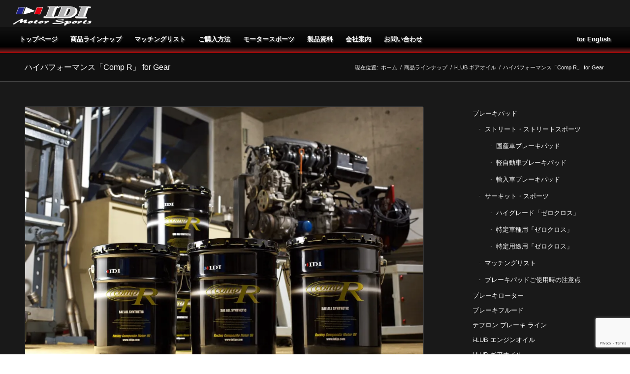

--- FILE ---
content_type: text/html; charset=UTF-8
request_url: https://idijp.com/products/gearoil/comp_r/
body_size: 20401
content:
<!DOCTYPE html>
<html dir="ltr" lang="ja" prefix="og: https://ogp.me/ns#" class="html_stretched responsive av-preloader-disabled  html_header_top html_logo_left html_bottom_nav_header html_menu_left html_custom html_header_sticky html_header_shrinking_disabled html_mobile_menu_tablet html_header_searchicon_disabled html_content_align_center html_header_unstick_top html_header_stretch html_minimal_header html_minimal_header_shadow html_av-submenu-hidden html_av-submenu-display-click html_av-overlay-side html_av-overlay-side-classic html_av-submenu-noclone html_entry_id_981 av-cookies-no-cookie-consent av-no-preview av-default-lightbox html_text_menu_active av-mobile-menu-switch-default">
<head>
<meta charset="UTF-8" />
<meta name="robots" content="index, follow" />


<!-- mobile setting -->
<meta name="viewport" content="width=device-width, initial-scale=1">

<!-- Scripts/CSS and wp_head hook -->
<title>ハイパフォーマンス「Comp R」 for Gear | IDI|ブレーキパッド</title>

		<!-- All in One SEO 4.9.3 - aioseo.com -->
	<meta name="robots" content="max-image-preview:large" />
	<link rel="canonical" href="https://idijp.com/products/gearoil/comp_r/" />
	<meta name="generator" content="All in One SEO (AIOSEO) 4.9.3" />
		<meta property="og:locale" content="ja_JP" />
		<meta property="og:site_name" content="IDI|ブレーキパッド" />
		<meta property="og:type" content="article" />
		<meta property="og:title" content="ハイパフォーマンス「Comp R」 for Gear | IDI|ブレーキパッド" />
		<meta property="og:url" content="https://idijp.com/products/gearoil/comp_r/" />
		<meta property="og:image" content="https://idijp.com/web/web/media/2016/03/AG1E5180-845x684.jpg" />
		<meta property="og:image:secure_url" content="https://idijp.com/web/web/media/2016/03/AG1E5180-845x684.jpg" />
		<meta property="article:published_time" content="2016-04-28T14:20:34+00:00" />
		<meta property="article:modified_time" content="2024-10-02T22:43:50+00:00" />
		<meta name="twitter:card" content="summary" />
		<meta name="twitter:title" content="ハイパフォーマンス「Comp R」 for Gear | IDI|ブレーキパッド" />
		<meta name="twitter:image" content="https://idijp.com/web/web/media/2016/03/AG1E5180-845x684.jpg" />
		<script type="application/ld+json" class="aioseo-schema">
			{"@context":"https:\/\/schema.org","@graph":[{"@type":"BreadcrumbList","@id":"https:\/\/idijp.com\/products\/gearoil\/comp_r\/#breadcrumblist","itemListElement":[{"@type":"ListItem","@id":"https:\/\/idijp.com#listItem","position":1,"name":"\u30db\u30fc\u30e0","item":"https:\/\/idijp.com","nextItem":{"@type":"ListItem","@id":"https:\/\/idijp.com\/products\/#listItem","name":"\u5546\u54c1\u30e9\u30a4\u30f3\u30ca\u30c3\u30d7"}},{"@type":"ListItem","@id":"https:\/\/idijp.com\/products\/#listItem","position":2,"name":"\u5546\u54c1\u30e9\u30a4\u30f3\u30ca\u30c3\u30d7","item":"https:\/\/idijp.com\/products\/","nextItem":{"@type":"ListItem","@id":"https:\/\/idijp.com\/products\/gearoil\/#listItem","name":"i-LUB \u30ae\u30a2\u30aa\u30a4\u30eb"},"previousItem":{"@type":"ListItem","@id":"https:\/\/idijp.com#listItem","name":"\u30db\u30fc\u30e0"}},{"@type":"ListItem","@id":"https:\/\/idijp.com\/products\/gearoil\/#listItem","position":3,"name":"i-LUB \u30ae\u30a2\u30aa\u30a4\u30eb","item":"https:\/\/idijp.com\/products\/gearoil\/","nextItem":{"@type":"ListItem","@id":"https:\/\/idijp.com\/products\/gearoil\/comp_r\/#listItem","name":"\u30cf\u30a4\u30d1\u30d5\u30a9\u30fc\u30de\u30f3\u30b9\u300cComp R\u300d for Gear"},"previousItem":{"@type":"ListItem","@id":"https:\/\/idijp.com\/products\/#listItem","name":"\u5546\u54c1\u30e9\u30a4\u30f3\u30ca\u30c3\u30d7"}},{"@type":"ListItem","@id":"https:\/\/idijp.com\/products\/gearoil\/comp_r\/#listItem","position":4,"name":"\u30cf\u30a4\u30d1\u30d5\u30a9\u30fc\u30de\u30f3\u30b9\u300cComp R\u300d for Gear","previousItem":{"@type":"ListItem","@id":"https:\/\/idijp.com\/products\/gearoil\/#listItem","name":"i-LUB \u30ae\u30a2\u30aa\u30a4\u30eb"}}]},{"@type":"Organization","@id":"https:\/\/idijp.com\/#organization","name":"IDI|\u30d6\u30ec\u30fc\u30ad\u30d1\u30c3\u30c9","description":"\u30d6\u30ec\u30fc\u30ad\u30d1\u30c3\u30c9\u3068\u30aa\u30a4\u30eb\u985e\u306e\u4f01\u753b\u30fb\u958b\u767a\u30fb\u8ca9\u58f2\u3002\u7af6\u6280\u5c02\u7528\u30d6\u30ec\u30fc\u30ad\u30d1\u30c3\u30c9\u3001\u30bc\u30ed\u30af\u30ed\u30b9\u30b7\u30ea\u30fc\u30ba\u306f18\u7a2e\u985e\u306e\u6469\u6750\u304b\u3089\u304a\u9078\u3073\u9802\u3051\u307e\u3059\u3002","url":"https:\/\/idijp.com\/"},{"@type":"WebPage","@id":"https:\/\/idijp.com\/products\/gearoil\/comp_r\/#webpage","url":"https:\/\/idijp.com\/products\/gearoil\/comp_r\/","name":"\u30cf\u30a4\u30d1\u30d5\u30a9\u30fc\u30de\u30f3\u30b9\u300cComp R\u300d for Gear | IDI|\u30d6\u30ec\u30fc\u30ad\u30d1\u30c3\u30c9","inLanguage":"ja","isPartOf":{"@id":"https:\/\/idijp.com\/#website"},"breadcrumb":{"@id":"https:\/\/idijp.com\/products\/gearoil\/comp_r\/#breadcrumblist"},"datePublished":"2016-04-28T23:20:34+09:00","dateModified":"2024-10-03T07:43:50+09:00"},{"@type":"WebSite","@id":"https:\/\/idijp.com\/#website","url":"https:\/\/idijp.com\/","name":"IDI|\u30d6\u30ec\u30fc\u30ad\u30d1\u30c3\u30c9","description":"\u30d6\u30ec\u30fc\u30ad\u30d1\u30c3\u30c9\u3068\u30aa\u30a4\u30eb\u985e\u306e\u4f01\u753b\u30fb\u958b\u767a\u30fb\u8ca9\u58f2\u3002\u7af6\u6280\u5c02\u7528\u30d6\u30ec\u30fc\u30ad\u30d1\u30c3\u30c9\u3001\u30bc\u30ed\u30af\u30ed\u30b9\u30b7\u30ea\u30fc\u30ba\u306f18\u7a2e\u985e\u306e\u6469\u6750\u304b\u3089\u304a\u9078\u3073\u9802\u3051\u307e\u3059\u3002","inLanguage":"ja","publisher":{"@id":"https:\/\/idijp.com\/#organization"}}]}
		</script>
		<!-- All in One SEO -->

<link rel='dns-prefetch' href='//stats.wp.com' />
<link rel='preconnect' href='//i0.wp.com' />
<link rel='preconnect' href='//c0.wp.com' />
<link rel="alternate" type="application/rss+xml" title="IDI|ブレーキパッド &raquo; フィード" href="https://idijp.com/feed/" />
<link rel="alternate" type="application/rss+xml" title="IDI|ブレーキパッド &raquo; コメントフィード" href="https://idijp.com/comments/feed/" />
<link rel="alternate" title="oEmbed (JSON)" type="application/json+oembed" href="https://idijp.com/wp-json/oembed/1.0/embed?url=https%3A%2F%2Fidijp.com%2Fproducts%2Fgearoil%2Fcomp_r%2F" />
<link rel="alternate" title="oEmbed (XML)" type="text/xml+oembed" href="https://idijp.com/wp-json/oembed/1.0/embed?url=https%3A%2F%2Fidijp.com%2Fproducts%2Fgearoil%2Fcomp_r%2F&#038;format=xml" />

<!-- google webfont font replacement -->

			<script type='text/javascript'>

				(function() {

					/*	check if webfonts are disabled by user setting via cookie - or user must opt in.	*/
					var html = document.getElementsByTagName('html')[0];
					var cookie_check = html.className.indexOf('av-cookies-needs-opt-in') >= 0 || html.className.indexOf('av-cookies-can-opt-out') >= 0;
					var allow_continue = true;
					var silent_accept_cookie = html.className.indexOf('av-cookies-user-silent-accept') >= 0;

					if( cookie_check && ! silent_accept_cookie )
					{
						if( ! document.cookie.match(/aviaCookieConsent/) || html.className.indexOf('av-cookies-session-refused') >= 0 )
						{
							allow_continue = false;
						}
						else
						{
							if( ! document.cookie.match(/aviaPrivacyRefuseCookiesHideBar/) )
							{
								allow_continue = false;
							}
							else if( ! document.cookie.match(/aviaPrivacyEssentialCookiesEnabled/) )
							{
								allow_continue = false;
							}
							else if( document.cookie.match(/aviaPrivacyGoogleWebfontsDisabled/) )
							{
								allow_continue = false;
							}
						}
					}

					if( allow_continue )
					{
						var f = document.createElement('link');

						f.type 	= 'text/css';
						f.rel 	= 'stylesheet';
						f.href 	= 'https://fonts.googleapis.com/css?family=Metrophobic&display=auto';
						f.id 	= 'avia-google-webfont';

						document.getElementsByTagName('head')[0].appendChild(f);
					}
				})();

			</script>
			<style id='wp-img-auto-sizes-contain-inline-css' type='text/css'>
img:is([sizes=auto i],[sizes^="auto," i]){contain-intrinsic-size:3000px 1500px}
/*# sourceURL=wp-img-auto-sizes-contain-inline-css */
</style>
<link rel='stylesheet' id='avia-grid-css' href='https://idijp.com/web/wp-content/themes/enfold/css/grid.css?ver=6.0.2' type='text/css' media='all' />
<link rel='stylesheet' id='avia-base-css' href='https://idijp.com/web/wp-content/themes/enfold/css/base.css?ver=6.0.2' type='text/css' media='all' />
<link rel='stylesheet' id='avia-layout-css' href='https://idijp.com/web/wp-content/themes/enfold/css/layout.css?ver=6.0.2' type='text/css' media='all' />
<link rel='stylesheet' id='avia-module-audioplayer-css' href='https://idijp.com/web/wp-content/themes/enfold/config-templatebuilder/avia-shortcodes/audio-player/audio-player.css?ver=6.0.2' type='text/css' media='all' />
<link rel='stylesheet' id='avia-module-blog-css' href='https://idijp.com/web/wp-content/themes/enfold/config-templatebuilder/avia-shortcodes/blog/blog.css?ver=6.0.2' type='text/css' media='all' />
<link rel='stylesheet' id='avia-module-postslider-css' href='https://idijp.com/web/wp-content/themes/enfold/config-templatebuilder/avia-shortcodes/postslider/postslider.css?ver=6.0.2' type='text/css' media='all' />
<link rel='stylesheet' id='avia-module-button-css' href='https://idijp.com/web/wp-content/themes/enfold/config-templatebuilder/avia-shortcodes/buttons/buttons.css?ver=6.0.2' type='text/css' media='all' />
<link rel='stylesheet' id='avia-module-buttonrow-css' href='https://idijp.com/web/wp-content/themes/enfold/config-templatebuilder/avia-shortcodes/buttonrow/buttonrow.css?ver=6.0.2' type='text/css' media='all' />
<link rel='stylesheet' id='avia-module-button-fullwidth-css' href='https://idijp.com/web/wp-content/themes/enfold/config-templatebuilder/avia-shortcodes/buttons_fullwidth/buttons_fullwidth.css?ver=6.0.2' type='text/css' media='all' />
<link rel='stylesheet' id='avia-module-catalogue-css' href='https://idijp.com/web/wp-content/themes/enfold/config-templatebuilder/avia-shortcodes/catalogue/catalogue.css?ver=6.0.2' type='text/css' media='all' />
<link rel='stylesheet' id='avia-module-comments-css' href='https://idijp.com/web/wp-content/themes/enfold/config-templatebuilder/avia-shortcodes/comments/comments.css?ver=6.0.2' type='text/css' media='all' />
<link rel='stylesheet' id='avia-module-contact-css' href='https://idijp.com/web/wp-content/themes/enfold/config-templatebuilder/avia-shortcodes/contact/contact.css?ver=6.0.2' type='text/css' media='all' />
<link rel='stylesheet' id='avia-module-slideshow-css' href='https://idijp.com/web/wp-content/themes/enfold/config-templatebuilder/avia-shortcodes/slideshow/slideshow.css?ver=6.0.2' type='text/css' media='all' />
<link rel='stylesheet' id='avia-module-slideshow-contentpartner-css' href='https://idijp.com/web/wp-content/themes/enfold/config-templatebuilder/avia-shortcodes/contentslider/contentslider.css?ver=6.0.2' type='text/css' media='all' />
<link rel='stylesheet' id='avia-module-countdown-css' href='https://idijp.com/web/wp-content/themes/enfold/config-templatebuilder/avia-shortcodes/countdown/countdown.css?ver=6.0.2' type='text/css' media='all' />
<link rel='stylesheet' id='avia-module-dynamic-field-css' href='https://idijp.com/web/wp-content/themes/enfold/config-templatebuilder/avia-shortcodes/dynamic_field/dynamic_field.css?ver=6.0.2' type='text/css' media='all' />
<link rel='stylesheet' id='avia-module-gallery-css' href='https://idijp.com/web/wp-content/themes/enfold/config-templatebuilder/avia-shortcodes/gallery/gallery.css?ver=6.0.2' type='text/css' media='all' />
<link rel='stylesheet' id='avia-module-gallery-hor-css' href='https://idijp.com/web/wp-content/themes/enfold/config-templatebuilder/avia-shortcodes/gallery_horizontal/gallery_horizontal.css?ver=6.0.2' type='text/css' media='all' />
<link rel='stylesheet' id='avia-module-maps-css' href='https://idijp.com/web/wp-content/themes/enfold/config-templatebuilder/avia-shortcodes/google_maps/google_maps.css?ver=6.0.2' type='text/css' media='all' />
<link rel='stylesheet' id='avia-module-gridrow-css' href='https://idijp.com/web/wp-content/themes/enfold/config-templatebuilder/avia-shortcodes/grid_row/grid_row.css?ver=6.0.2' type='text/css' media='all' />
<link rel='stylesheet' id='avia-module-heading-css' href='https://idijp.com/web/wp-content/themes/enfold/config-templatebuilder/avia-shortcodes/heading/heading.css?ver=6.0.2' type='text/css' media='all' />
<link rel='stylesheet' id='avia-module-rotator-css' href='https://idijp.com/web/wp-content/themes/enfold/config-templatebuilder/avia-shortcodes/headline_rotator/headline_rotator.css?ver=6.0.2' type='text/css' media='all' />
<link rel='stylesheet' id='avia-module-hr-css' href='https://idijp.com/web/wp-content/themes/enfold/config-templatebuilder/avia-shortcodes/hr/hr.css?ver=6.0.2' type='text/css' media='all' />
<link rel='stylesheet' id='avia-module-icon-css' href='https://idijp.com/web/wp-content/themes/enfold/config-templatebuilder/avia-shortcodes/icon/icon.css?ver=6.0.2' type='text/css' media='all' />
<link rel='stylesheet' id='avia-module-icon-circles-css' href='https://idijp.com/web/wp-content/themes/enfold/config-templatebuilder/avia-shortcodes/icon_circles/icon_circles.css?ver=6.0.2' type='text/css' media='all' />
<link rel='stylesheet' id='avia-module-iconbox-css' href='https://idijp.com/web/wp-content/themes/enfold/config-templatebuilder/avia-shortcodes/iconbox/iconbox.css?ver=6.0.2' type='text/css' media='all' />
<link rel='stylesheet' id='avia-module-icongrid-css' href='https://idijp.com/web/wp-content/themes/enfold/config-templatebuilder/avia-shortcodes/icongrid/icongrid.css?ver=6.0.2' type='text/css' media='all' />
<link rel='stylesheet' id='avia-module-iconlist-css' href='https://idijp.com/web/wp-content/themes/enfold/config-templatebuilder/avia-shortcodes/iconlist/iconlist.css?ver=6.0.2' type='text/css' media='all' />
<link rel='stylesheet' id='avia-module-image-css' href='https://idijp.com/web/wp-content/themes/enfold/config-templatebuilder/avia-shortcodes/image/image.css?ver=6.0.2' type='text/css' media='all' />
<link rel='stylesheet' id='avia-module-image-diff-css' href='https://idijp.com/web/wp-content/themes/enfold/config-templatebuilder/avia-shortcodes/image_diff/image_diff.css?ver=6.0.2' type='text/css' media='all' />
<link rel='stylesheet' id='avia-module-hotspot-css' href='https://idijp.com/web/wp-content/themes/enfold/config-templatebuilder/avia-shortcodes/image_hotspots/image_hotspots.css?ver=6.0.2' type='text/css' media='all' />
<link rel='stylesheet' id='avia-module-sc-lottie-animation-css' href='https://idijp.com/web/wp-content/themes/enfold/config-templatebuilder/avia-shortcodes/lottie_animation/lottie_animation.css?ver=6.0.2' type='text/css' media='all' />
<link rel='stylesheet' id='avia-module-magazine-css' href='https://idijp.com/web/wp-content/themes/enfold/config-templatebuilder/avia-shortcodes/magazine/magazine.css?ver=6.0.2' type='text/css' media='all' />
<link rel='stylesheet' id='avia-module-masonry-css' href='https://idijp.com/web/wp-content/themes/enfold/config-templatebuilder/avia-shortcodes/masonry_entries/masonry_entries.css?ver=6.0.2' type='text/css' media='all' />
<link rel='stylesheet' id='avia-siteloader-css' href='https://idijp.com/web/wp-content/themes/enfold/css/avia-snippet-site-preloader.css?ver=6.0.2' type='text/css' media='all' />
<link rel='stylesheet' id='avia-module-menu-css' href='https://idijp.com/web/wp-content/themes/enfold/config-templatebuilder/avia-shortcodes/menu/menu.css?ver=6.0.2' type='text/css' media='all' />
<link rel='stylesheet' id='avia-module-notification-css' href='https://idijp.com/web/wp-content/themes/enfold/config-templatebuilder/avia-shortcodes/notification/notification.css?ver=6.0.2' type='text/css' media='all' />
<link rel='stylesheet' id='avia-module-numbers-css' href='https://idijp.com/web/wp-content/themes/enfold/config-templatebuilder/avia-shortcodes/numbers/numbers.css?ver=6.0.2' type='text/css' media='all' />
<link rel='stylesheet' id='avia-module-portfolio-css' href='https://idijp.com/web/wp-content/themes/enfold/config-templatebuilder/avia-shortcodes/portfolio/portfolio.css?ver=6.0.2' type='text/css' media='all' />
<link rel='stylesheet' id='avia-module-post-metadata-css' href='https://idijp.com/web/wp-content/themes/enfold/config-templatebuilder/avia-shortcodes/post_metadata/post_metadata.css?ver=6.0.2' type='text/css' media='all' />
<link rel='stylesheet' id='avia-module-progress-bar-css' href='https://idijp.com/web/wp-content/themes/enfold/config-templatebuilder/avia-shortcodes/progressbar/progressbar.css?ver=6.0.2' type='text/css' media='all' />
<link rel='stylesheet' id='avia-module-promobox-css' href='https://idijp.com/web/wp-content/themes/enfold/config-templatebuilder/avia-shortcodes/promobox/promobox.css?ver=6.0.2' type='text/css' media='all' />
<link rel='stylesheet' id='avia-sc-search-css' href='https://idijp.com/web/wp-content/themes/enfold/config-templatebuilder/avia-shortcodes/search/search.css?ver=6.0.2' type='text/css' media='all' />
<link rel='stylesheet' id='avia-module-slideshow-accordion-css' href='https://idijp.com/web/wp-content/themes/enfold/config-templatebuilder/avia-shortcodes/slideshow_accordion/slideshow_accordion.css?ver=6.0.2' type='text/css' media='all' />
<link rel='stylesheet' id='avia-module-slideshow-feature-image-css' href='https://idijp.com/web/wp-content/themes/enfold/config-templatebuilder/avia-shortcodes/slideshow_feature_image/slideshow_feature_image.css?ver=6.0.2' type='text/css' media='all' />
<link rel='stylesheet' id='avia-module-slideshow-fullsize-css' href='https://idijp.com/web/wp-content/themes/enfold/config-templatebuilder/avia-shortcodes/slideshow_fullsize/slideshow_fullsize.css?ver=6.0.2' type='text/css' media='all' />
<link rel='stylesheet' id='avia-module-slideshow-fullscreen-css' href='https://idijp.com/web/wp-content/themes/enfold/config-templatebuilder/avia-shortcodes/slideshow_fullscreen/slideshow_fullscreen.css?ver=6.0.2' type='text/css' media='all' />
<link rel='stylesheet' id='avia-module-slideshow-ls-css' href='https://idijp.com/web/wp-content/themes/enfold/config-templatebuilder/avia-shortcodes/slideshow_layerslider/slideshow_layerslider.css?ver=6.0.2' type='text/css' media='all' />
<link rel='stylesheet' id='avia-module-social-css' href='https://idijp.com/web/wp-content/themes/enfold/config-templatebuilder/avia-shortcodes/social_share/social_share.css?ver=6.0.2' type='text/css' media='all' />
<link rel='stylesheet' id='avia-module-tabsection-css' href='https://idijp.com/web/wp-content/themes/enfold/config-templatebuilder/avia-shortcodes/tab_section/tab_section.css?ver=6.0.2' type='text/css' media='all' />
<link rel='stylesheet' id='avia-module-table-css' href='https://idijp.com/web/wp-content/themes/enfold/config-templatebuilder/avia-shortcodes/table/table.css?ver=6.0.2' type='text/css' media='all' />
<link rel='stylesheet' id='avia-module-tabs-css' href='https://idijp.com/web/wp-content/themes/enfold/config-templatebuilder/avia-shortcodes/tabs/tabs.css?ver=6.0.2' type='text/css' media='all' />
<link rel='stylesheet' id='avia-module-team-css' href='https://idijp.com/web/wp-content/themes/enfold/config-templatebuilder/avia-shortcodes/team/team.css?ver=6.0.2' type='text/css' media='all' />
<link rel='stylesheet' id='avia-module-testimonials-css' href='https://idijp.com/web/wp-content/themes/enfold/config-templatebuilder/avia-shortcodes/testimonials/testimonials.css?ver=6.0.2' type='text/css' media='all' />
<link rel='stylesheet' id='avia-module-timeline-css' href='https://idijp.com/web/wp-content/themes/enfold/config-templatebuilder/avia-shortcodes/timeline/timeline.css?ver=6.0.2' type='text/css' media='all' />
<link rel='stylesheet' id='avia-module-toggles-css' href='https://idijp.com/web/wp-content/themes/enfold/config-templatebuilder/avia-shortcodes/toggles/toggles.css?ver=6.0.2' type='text/css' media='all' />
<link rel='stylesheet' id='avia-module-video-css' href='https://idijp.com/web/wp-content/themes/enfold/config-templatebuilder/avia-shortcodes/video/video.css?ver=6.0.2' type='text/css' media='all' />
<link rel='stylesheet' id='wp-block-library-css' href='https://c0.wp.com/c/6.9/wp-includes/css/dist/block-library/style.min.css' type='text/css' media='all' />
<style id='global-styles-inline-css' type='text/css'>
:root{--wp--preset--aspect-ratio--square: 1;--wp--preset--aspect-ratio--4-3: 4/3;--wp--preset--aspect-ratio--3-4: 3/4;--wp--preset--aspect-ratio--3-2: 3/2;--wp--preset--aspect-ratio--2-3: 2/3;--wp--preset--aspect-ratio--16-9: 16/9;--wp--preset--aspect-ratio--9-16: 9/16;--wp--preset--color--black: #000000;--wp--preset--color--cyan-bluish-gray: #abb8c3;--wp--preset--color--white: #ffffff;--wp--preset--color--pale-pink: #f78da7;--wp--preset--color--vivid-red: #cf2e2e;--wp--preset--color--luminous-vivid-orange: #ff6900;--wp--preset--color--luminous-vivid-amber: #fcb900;--wp--preset--color--light-green-cyan: #7bdcb5;--wp--preset--color--vivid-green-cyan: #00d084;--wp--preset--color--pale-cyan-blue: #8ed1fc;--wp--preset--color--vivid-cyan-blue: #0693e3;--wp--preset--color--vivid-purple: #9b51e0;--wp--preset--color--metallic-red: #b02b2c;--wp--preset--color--maximum-yellow-red: #edae44;--wp--preset--color--yellow-sun: #eeee22;--wp--preset--color--palm-leaf: #83a846;--wp--preset--color--aero: #7bb0e7;--wp--preset--color--old-lavender: #745f7e;--wp--preset--color--steel-teal: #5f8789;--wp--preset--color--raspberry-pink: #d65799;--wp--preset--color--medium-turquoise: #4ecac2;--wp--preset--gradient--vivid-cyan-blue-to-vivid-purple: linear-gradient(135deg,rgb(6,147,227) 0%,rgb(155,81,224) 100%);--wp--preset--gradient--light-green-cyan-to-vivid-green-cyan: linear-gradient(135deg,rgb(122,220,180) 0%,rgb(0,208,130) 100%);--wp--preset--gradient--luminous-vivid-amber-to-luminous-vivid-orange: linear-gradient(135deg,rgb(252,185,0) 0%,rgb(255,105,0) 100%);--wp--preset--gradient--luminous-vivid-orange-to-vivid-red: linear-gradient(135deg,rgb(255,105,0) 0%,rgb(207,46,46) 100%);--wp--preset--gradient--very-light-gray-to-cyan-bluish-gray: linear-gradient(135deg,rgb(238,238,238) 0%,rgb(169,184,195) 100%);--wp--preset--gradient--cool-to-warm-spectrum: linear-gradient(135deg,rgb(74,234,220) 0%,rgb(151,120,209) 20%,rgb(207,42,186) 40%,rgb(238,44,130) 60%,rgb(251,105,98) 80%,rgb(254,248,76) 100%);--wp--preset--gradient--blush-light-purple: linear-gradient(135deg,rgb(255,206,236) 0%,rgb(152,150,240) 100%);--wp--preset--gradient--blush-bordeaux: linear-gradient(135deg,rgb(254,205,165) 0%,rgb(254,45,45) 50%,rgb(107,0,62) 100%);--wp--preset--gradient--luminous-dusk: linear-gradient(135deg,rgb(255,203,112) 0%,rgb(199,81,192) 50%,rgb(65,88,208) 100%);--wp--preset--gradient--pale-ocean: linear-gradient(135deg,rgb(255,245,203) 0%,rgb(182,227,212) 50%,rgb(51,167,181) 100%);--wp--preset--gradient--electric-grass: linear-gradient(135deg,rgb(202,248,128) 0%,rgb(113,206,126) 100%);--wp--preset--gradient--midnight: linear-gradient(135deg,rgb(2,3,129) 0%,rgb(40,116,252) 100%);--wp--preset--font-size--small: 1rem;--wp--preset--font-size--medium: 1.125rem;--wp--preset--font-size--large: 1.75rem;--wp--preset--font-size--x-large: clamp(1.75rem, 3vw, 2.25rem);--wp--preset--spacing--20: 0.44rem;--wp--preset--spacing--30: 0.67rem;--wp--preset--spacing--40: 1rem;--wp--preset--spacing--50: 1.5rem;--wp--preset--spacing--60: 2.25rem;--wp--preset--spacing--70: 3.38rem;--wp--preset--spacing--80: 5.06rem;--wp--preset--shadow--natural: 6px 6px 9px rgba(0, 0, 0, 0.2);--wp--preset--shadow--deep: 12px 12px 50px rgba(0, 0, 0, 0.4);--wp--preset--shadow--sharp: 6px 6px 0px rgba(0, 0, 0, 0.2);--wp--preset--shadow--outlined: 6px 6px 0px -3px rgb(255, 255, 255), 6px 6px rgb(0, 0, 0);--wp--preset--shadow--crisp: 6px 6px 0px rgb(0, 0, 0);}:root { --wp--style--global--content-size: 800px;--wp--style--global--wide-size: 1130px; }:where(body) { margin: 0; }.wp-site-blocks > .alignleft { float: left; margin-right: 2em; }.wp-site-blocks > .alignright { float: right; margin-left: 2em; }.wp-site-blocks > .aligncenter { justify-content: center; margin-left: auto; margin-right: auto; }:where(.is-layout-flex){gap: 0.5em;}:where(.is-layout-grid){gap: 0.5em;}.is-layout-flow > .alignleft{float: left;margin-inline-start: 0;margin-inline-end: 2em;}.is-layout-flow > .alignright{float: right;margin-inline-start: 2em;margin-inline-end: 0;}.is-layout-flow > .aligncenter{margin-left: auto !important;margin-right: auto !important;}.is-layout-constrained > .alignleft{float: left;margin-inline-start: 0;margin-inline-end: 2em;}.is-layout-constrained > .alignright{float: right;margin-inline-start: 2em;margin-inline-end: 0;}.is-layout-constrained > .aligncenter{margin-left: auto !important;margin-right: auto !important;}.is-layout-constrained > :where(:not(.alignleft):not(.alignright):not(.alignfull)){max-width: var(--wp--style--global--content-size);margin-left: auto !important;margin-right: auto !important;}.is-layout-constrained > .alignwide{max-width: var(--wp--style--global--wide-size);}body .is-layout-flex{display: flex;}.is-layout-flex{flex-wrap: wrap;align-items: center;}.is-layout-flex > :is(*, div){margin: 0;}body .is-layout-grid{display: grid;}.is-layout-grid > :is(*, div){margin: 0;}body{padding-top: 0px;padding-right: 0px;padding-bottom: 0px;padding-left: 0px;}a:where(:not(.wp-element-button)){text-decoration: underline;}:root :where(.wp-element-button, .wp-block-button__link){background-color: #32373c;border-width: 0;color: #fff;font-family: inherit;font-size: inherit;font-style: inherit;font-weight: inherit;letter-spacing: inherit;line-height: inherit;padding-top: calc(0.667em + 2px);padding-right: calc(1.333em + 2px);padding-bottom: calc(0.667em + 2px);padding-left: calc(1.333em + 2px);text-decoration: none;text-transform: inherit;}.has-black-color{color: var(--wp--preset--color--black) !important;}.has-cyan-bluish-gray-color{color: var(--wp--preset--color--cyan-bluish-gray) !important;}.has-white-color{color: var(--wp--preset--color--white) !important;}.has-pale-pink-color{color: var(--wp--preset--color--pale-pink) !important;}.has-vivid-red-color{color: var(--wp--preset--color--vivid-red) !important;}.has-luminous-vivid-orange-color{color: var(--wp--preset--color--luminous-vivid-orange) !important;}.has-luminous-vivid-amber-color{color: var(--wp--preset--color--luminous-vivid-amber) !important;}.has-light-green-cyan-color{color: var(--wp--preset--color--light-green-cyan) !important;}.has-vivid-green-cyan-color{color: var(--wp--preset--color--vivid-green-cyan) !important;}.has-pale-cyan-blue-color{color: var(--wp--preset--color--pale-cyan-blue) !important;}.has-vivid-cyan-blue-color{color: var(--wp--preset--color--vivid-cyan-blue) !important;}.has-vivid-purple-color{color: var(--wp--preset--color--vivid-purple) !important;}.has-metallic-red-color{color: var(--wp--preset--color--metallic-red) !important;}.has-maximum-yellow-red-color{color: var(--wp--preset--color--maximum-yellow-red) !important;}.has-yellow-sun-color{color: var(--wp--preset--color--yellow-sun) !important;}.has-palm-leaf-color{color: var(--wp--preset--color--palm-leaf) !important;}.has-aero-color{color: var(--wp--preset--color--aero) !important;}.has-old-lavender-color{color: var(--wp--preset--color--old-lavender) !important;}.has-steel-teal-color{color: var(--wp--preset--color--steel-teal) !important;}.has-raspberry-pink-color{color: var(--wp--preset--color--raspberry-pink) !important;}.has-medium-turquoise-color{color: var(--wp--preset--color--medium-turquoise) !important;}.has-black-background-color{background-color: var(--wp--preset--color--black) !important;}.has-cyan-bluish-gray-background-color{background-color: var(--wp--preset--color--cyan-bluish-gray) !important;}.has-white-background-color{background-color: var(--wp--preset--color--white) !important;}.has-pale-pink-background-color{background-color: var(--wp--preset--color--pale-pink) !important;}.has-vivid-red-background-color{background-color: var(--wp--preset--color--vivid-red) !important;}.has-luminous-vivid-orange-background-color{background-color: var(--wp--preset--color--luminous-vivid-orange) !important;}.has-luminous-vivid-amber-background-color{background-color: var(--wp--preset--color--luminous-vivid-amber) !important;}.has-light-green-cyan-background-color{background-color: var(--wp--preset--color--light-green-cyan) !important;}.has-vivid-green-cyan-background-color{background-color: var(--wp--preset--color--vivid-green-cyan) !important;}.has-pale-cyan-blue-background-color{background-color: var(--wp--preset--color--pale-cyan-blue) !important;}.has-vivid-cyan-blue-background-color{background-color: var(--wp--preset--color--vivid-cyan-blue) !important;}.has-vivid-purple-background-color{background-color: var(--wp--preset--color--vivid-purple) !important;}.has-metallic-red-background-color{background-color: var(--wp--preset--color--metallic-red) !important;}.has-maximum-yellow-red-background-color{background-color: var(--wp--preset--color--maximum-yellow-red) !important;}.has-yellow-sun-background-color{background-color: var(--wp--preset--color--yellow-sun) !important;}.has-palm-leaf-background-color{background-color: var(--wp--preset--color--palm-leaf) !important;}.has-aero-background-color{background-color: var(--wp--preset--color--aero) !important;}.has-old-lavender-background-color{background-color: var(--wp--preset--color--old-lavender) !important;}.has-steel-teal-background-color{background-color: var(--wp--preset--color--steel-teal) !important;}.has-raspberry-pink-background-color{background-color: var(--wp--preset--color--raspberry-pink) !important;}.has-medium-turquoise-background-color{background-color: var(--wp--preset--color--medium-turquoise) !important;}.has-black-border-color{border-color: var(--wp--preset--color--black) !important;}.has-cyan-bluish-gray-border-color{border-color: var(--wp--preset--color--cyan-bluish-gray) !important;}.has-white-border-color{border-color: var(--wp--preset--color--white) !important;}.has-pale-pink-border-color{border-color: var(--wp--preset--color--pale-pink) !important;}.has-vivid-red-border-color{border-color: var(--wp--preset--color--vivid-red) !important;}.has-luminous-vivid-orange-border-color{border-color: var(--wp--preset--color--luminous-vivid-orange) !important;}.has-luminous-vivid-amber-border-color{border-color: var(--wp--preset--color--luminous-vivid-amber) !important;}.has-light-green-cyan-border-color{border-color: var(--wp--preset--color--light-green-cyan) !important;}.has-vivid-green-cyan-border-color{border-color: var(--wp--preset--color--vivid-green-cyan) !important;}.has-pale-cyan-blue-border-color{border-color: var(--wp--preset--color--pale-cyan-blue) !important;}.has-vivid-cyan-blue-border-color{border-color: var(--wp--preset--color--vivid-cyan-blue) !important;}.has-vivid-purple-border-color{border-color: var(--wp--preset--color--vivid-purple) !important;}.has-metallic-red-border-color{border-color: var(--wp--preset--color--metallic-red) !important;}.has-maximum-yellow-red-border-color{border-color: var(--wp--preset--color--maximum-yellow-red) !important;}.has-yellow-sun-border-color{border-color: var(--wp--preset--color--yellow-sun) !important;}.has-palm-leaf-border-color{border-color: var(--wp--preset--color--palm-leaf) !important;}.has-aero-border-color{border-color: var(--wp--preset--color--aero) !important;}.has-old-lavender-border-color{border-color: var(--wp--preset--color--old-lavender) !important;}.has-steel-teal-border-color{border-color: var(--wp--preset--color--steel-teal) !important;}.has-raspberry-pink-border-color{border-color: var(--wp--preset--color--raspberry-pink) !important;}.has-medium-turquoise-border-color{border-color: var(--wp--preset--color--medium-turquoise) !important;}.has-vivid-cyan-blue-to-vivid-purple-gradient-background{background: var(--wp--preset--gradient--vivid-cyan-blue-to-vivid-purple) !important;}.has-light-green-cyan-to-vivid-green-cyan-gradient-background{background: var(--wp--preset--gradient--light-green-cyan-to-vivid-green-cyan) !important;}.has-luminous-vivid-amber-to-luminous-vivid-orange-gradient-background{background: var(--wp--preset--gradient--luminous-vivid-amber-to-luminous-vivid-orange) !important;}.has-luminous-vivid-orange-to-vivid-red-gradient-background{background: var(--wp--preset--gradient--luminous-vivid-orange-to-vivid-red) !important;}.has-very-light-gray-to-cyan-bluish-gray-gradient-background{background: var(--wp--preset--gradient--very-light-gray-to-cyan-bluish-gray) !important;}.has-cool-to-warm-spectrum-gradient-background{background: var(--wp--preset--gradient--cool-to-warm-spectrum) !important;}.has-blush-light-purple-gradient-background{background: var(--wp--preset--gradient--blush-light-purple) !important;}.has-blush-bordeaux-gradient-background{background: var(--wp--preset--gradient--blush-bordeaux) !important;}.has-luminous-dusk-gradient-background{background: var(--wp--preset--gradient--luminous-dusk) !important;}.has-pale-ocean-gradient-background{background: var(--wp--preset--gradient--pale-ocean) !important;}.has-electric-grass-gradient-background{background: var(--wp--preset--gradient--electric-grass) !important;}.has-midnight-gradient-background{background: var(--wp--preset--gradient--midnight) !important;}.has-small-font-size{font-size: var(--wp--preset--font-size--small) !important;}.has-medium-font-size{font-size: var(--wp--preset--font-size--medium) !important;}.has-large-font-size{font-size: var(--wp--preset--font-size--large) !important;}.has-x-large-font-size{font-size: var(--wp--preset--font-size--x-large) !important;}
/*# sourceURL=global-styles-inline-css */
</style>

<link rel='stylesheet' id='categories-images-styles-css' href='https://idijp.com/web/wp-content/plugins/categories-images/assets/css/zci-styles.css?ver=3.3.1' type='text/css' media='all' />
<link rel='stylesheet' id='contact-form-7-css' href='https://idijp.com/web/wp-content/plugins/contact-form-7/includes/css/styles.css?ver=6.1.4' type='text/css' media='all' />
<link rel='stylesheet' id='avia-scs-css' href='https://idijp.com/web/wp-content/themes/enfold/css/shortcodes.css?ver=6.0.2' type='text/css' media='all' />
<link rel='stylesheet' id='avia-fold-unfold-css' href='https://idijp.com/web/wp-content/themes/enfold/css/avia-snippet-fold-unfold.css?ver=6.0.2' type='text/css' media='all' />
<link rel='stylesheet' id='avia-popup-css-css' href='https://idijp.com/web/wp-content/themes/enfold/js/aviapopup/magnific-popup.min.css?ver=6.0.2' type='text/css' media='screen' />
<link rel='stylesheet' id='avia-lightbox-css' href='https://idijp.com/web/wp-content/themes/enfold/css/avia-snippet-lightbox.css?ver=6.0.2' type='text/css' media='screen' />
<link rel='stylesheet' id='avia-widget-css-css' href='https://idijp.com/web/wp-content/themes/enfold/css/avia-snippet-widget.css?ver=6.0.2' type='text/css' media='screen' />
<link rel='stylesheet' id='avia-dynamic-css' href='https://idijp.com/web/media/dynamic_avia/idi_child.css?ver=696faa090b574' type='text/css' media='all' />
<link rel='stylesheet' id='avia-custom-css' href='https://idijp.com/web/wp-content/themes/enfold/css/custom.css?ver=6.0.2' type='text/css' media='all' />
<link rel='stylesheet' id='avia-style-css' href='https://idijp.com/web/wp-content/themes/idi-child/style.css?ver=1766036510' type='text/css' media='all' />
<style id='jetpack_facebook_likebox-inline-css' type='text/css'>
.widget_facebook_likebox {
	overflow: hidden;
}

/*# sourceURL=https://idijp.com/web/wp-content/plugins/jetpack/modules/widgets/facebook-likebox/style.css */
</style>
<link rel='stylesheet' id='avia-single-post-981-css' href='https://idijp.com/web/media/dynamic_avia/avia_posts_css/post-981.css?ver=ver-1768950427' type='text/css' media='all' />
<link rel='stylesheet' id='sharedaddy-css' href='https://c0.wp.com/p/jetpack/15.4/modules/sharedaddy/sharing.css' type='text/css' media='all' />
<link rel='stylesheet' id='social-logos-css' href='https://c0.wp.com/p/jetpack/15.4/_inc/social-logos/social-logos.min.css' type='text/css' media='all' />
<script type="text/javascript" src="https://c0.wp.com/c/6.9/wp-includes/js/jquery/jquery.min.js" id="jquery-core-js"></script>
<script type="text/javascript" src="https://c0.wp.com/c/6.9/wp-includes/js/jquery/jquery-migrate.min.js" id="jquery-migrate-js"></script>
<script type="text/javascript" src="https://idijp.com/web/wp-content/themes/enfold/js/avia-js.js?ver=6.0.2" id="avia-js-js"></script>
<script type="text/javascript" src="https://idijp.com/web/wp-content/themes/enfold/js/avia-compat.js?ver=6.0.2" id="avia-compat-js"></script>
<link rel="https://api.w.org/" href="https://idijp.com/wp-json/" /><link rel="alternate" title="JSON" type="application/json" href="https://idijp.com/wp-json/wp/v2/pages/981" /><link rel="EditURI" type="application/rsd+xml" title="RSD" href="https://idijp.com/web/xmlrpc.php?rsd" />
<link rel='shortlink' href='https://idijp.com/?p=981' />
	<style>img#wpstats{display:none}</style>
		<link rel="profile" href="https://gmpg.org/xfn/11" />
<link rel="alternate" type="application/rss+xml" title="IDI|ブレーキパッド RSS2 Feed" href="https://idijp.com/feed/" />
<link rel="pingback" href="https://idijp.com/web/xmlrpc.php" />

<style type='text/css' media='screen'>
 #top #header_main > .container, #top #header_main > .container .main_menu  .av-main-nav > li > a, #top #header_main #menu-item-shop .cart_dropdown_link{ height:55px; line-height: 55px; }
 .html_top_nav_header .av-logo-container{ height:55px;  }
 .html_header_top.html_header_sticky #top #wrap_all #main{ padding-top:107px; } 
</style>
<!--[if lt IE 9]><script src="https://idijp.com/web/wp-content/themes/enfold/js/html5shiv.js"></script><![endif]-->
<link rel="icon" href="https://idijp.com/web/media/2016/03/idi_checker.png" type="image/png">
<style type="text/css">
		@font-face {font-family: 'entypo-fontello'; font-weight: normal; font-style: normal; font-display: auto;
		src: url('https://idijp.com/web/wp-content/themes/enfold/config-templatebuilder/avia-template-builder/assets/fonts/entypo-fontello.woff2') format('woff2'),
		url('https://idijp.com/web/wp-content/themes/enfold/config-templatebuilder/avia-template-builder/assets/fonts/entypo-fontello.woff') format('woff'),
		url('https://idijp.com/web/wp-content/themes/enfold/config-templatebuilder/avia-template-builder/assets/fonts/entypo-fontello.ttf') format('truetype'),
		url('https://idijp.com/web/wp-content/themes/enfold/config-templatebuilder/avia-template-builder/assets/fonts/entypo-fontello.svg#entypo-fontello') format('svg'),
		url('https://idijp.com/web/wp-content/themes/enfold/config-templatebuilder/avia-template-builder/assets/fonts/entypo-fontello.eot'),
		url('https://idijp.com/web/wp-content/themes/enfold/config-templatebuilder/avia-template-builder/assets/fonts/entypo-fontello.eot?#iefix') format('embedded-opentype');
		} #top .avia-font-entypo-fontello, body .avia-font-entypo-fontello, html body [data-av_iconfont='entypo-fontello']:before{ font-family: 'entypo-fontello'; }
		</style>

<!--
Debugging Info for Theme support: 

Theme: Enfold
Version: 6.0.2
Installed: enfold
AviaFramework Version: 5.6
AviaBuilder Version: 5.3
aviaElementManager Version: 1.0.1
- - - - - - - - - - -
ChildTheme: idi child
ChildTheme Version: 
ChildTheme Installed: enfold

- - - - - - - - - - -
ML:200-PU:37-PLA:22
WP:6.9
Compress: CSS:disabled - JS:disabled
Updates: enabled - token has changed and not verified
PLAu:22
-->
</head>

<body id="top" class="wp-singular page-template-default page page-id-981 page-child parent-pageid-79 wp-theme-enfold wp-child-theme-idi-child stretched no_sidebar_border rtl_columns av-curtain-numeric metrophobic arial-websave arial  avia-responsive-images-support" itemscope="itemscope" itemtype="https://schema.org/WebPage" >

	
	<div id='wrap_all'>

	
<header id='header' class='all_colors header_color dark_bg_color  av_header_top av_logo_left av_bottom_nav_header av_menu_left av_custom av_header_sticky av_header_shrinking_disabled av_header_stretch av_mobile_menu_tablet av_header_searchicon_disabled av_header_unstick_top av_seperator_small_border av_minimal_header av_minimal_header_shadow'  role="banner" itemscope="itemscope" itemtype="https://schema.org/WPHeader" >

		<div  id='header_main' class='container_wrap container_wrap_logo'>

        <div class='container av-logo-container'><div class='inner-container'><span class='logo avia-standard-logo'><a href='https://idijp.com/' class='' aria-label='idi_web_logo' title='idi_web_logo'><img src="https://i0.wp.com/idijp.com/web/media/2016/03/idi_web_logo.png?fit=414%2C103&amp;ssl=1" srcset="https://i0.wp.com/idijp.com/web/media/2016/03/idi_web_logo.png?w=414&amp;ssl=1 414w, https://i0.wp.com/idijp.com/web/media/2016/03/idi_web_logo.png?resize=80%2C20&amp;ssl=1 80w, https://i0.wp.com/idijp.com/web/media/2016/03/idi_web_logo.png?resize=300%2C75&amp;ssl=1 300w" sizes="(max-width: 414px) 100vw, 414px" height="100" width="300" alt='IDI|ブレーキパッド' title='idi_web_logo' /></a></span></div></div><div id='header_main_alternate' class='container_wrap'><div class='container'><nav class='main_menu' data-selectname='Select a page'  role="navigation" itemscope="itemscope" itemtype="https://schema.org/SiteNavigationElement" ><div class="avia-menu av-main-nav-wrap"><ul id="avia-menu" class="menu av-main-nav"><li role="menuitem" id="menu-item-66" class="menu-item menu-item-type-post_type menu-item-object-page menu-item-home menu-item-top-level menu-item-top-level-1"><a href="https://idijp.com/" itemprop="url" tabindex="0"><span class="avia-bullet"></span><span class="avia-menu-text">トップページ</span><span class="avia-menu-fx"><span class="avia-arrow-wrap"><span class="avia-arrow"></span></span></span></a></li>
<li role="menuitem" id="menu-item-1452" class="menu-item menu-item-type-custom menu-item-object-custom current-menu-ancestor menu-item-has-children menu-item-top-level menu-item-top-level-2"><a itemprop="url" tabindex="0"><span class="avia-bullet"></span><span class="avia-menu-text">商品ラインナップ</span><span class="avia-menu-fx"><span class="avia-arrow-wrap"><span class="avia-arrow"></span></span></span></a>


<ul class="sub-menu">
	<li role="menuitem" id="menu-item-3438" class="menu-item menu-item-type-custom menu-item-object-custom menu-item-has-children"><a itemprop="url" tabindex="0"><span class="avia-bullet"></span><span class="avia-menu-text">ブレーキパッド</span></a>
	<ul class="sub-menu">
		<li role="menuitem" id="menu-item-6108" class="menu-item menu-item-type-post_type menu-item-object-page menu-item-has-children"><a href="https://idijp.com/products/brakepads/street_sports/" itemprop="url" tabindex="0"><span class="avia-bullet"></span><span class="avia-menu-text">ストリート・ストリートスポーツ</span></a>
		<ul class="sub-menu">
			<li role="menuitem" id="menu-item-1364" class="menu-item menu-item-type-post_type menu-item-object-page menu-item-has-children"><a href="https://idijp.com/products/brakepads/japanesecars/" itemprop="url" tabindex="0"><span class="avia-bullet"></span><span class="avia-menu-text">国産車</span></a>
			<ul class="sub-menu">
				<li role="menuitem" id="menu-item-299" class="menu-item menu-item-type-taxonomy menu-item-object-brakepads-category"><a href="https://idijp.com/archives/brakepads-category/brakepads-japanese-cars-street/" itemprop="url" tabindex="0"><span class="avia-bullet"></span><span class="avia-menu-text">D「ストリート」Street sports</span></a></li>
				<li role="menuitem" id="menu-item-330" class="menu-item menu-item-type-taxonomy menu-item-object-brakepads-category"><a href="https://idijp.com/archives/brakepads-category/brakepads-gt-spec/" itemprop="url" tabindex="0"><span class="avia-bullet"></span><span class="avia-menu-text">GT「ハイグレード」GT-spec</span></a></li>
			</ul>
</li>
			<li role="menuitem" id="menu-item-6120" class="menu-item menu-item-type-post_type menu-item-object-page menu-item-has-children"><a href="https://idijp.com/products/brakepads/kcar/" itemprop="url" tabindex="0"><span class="avia-bullet"></span><span class="avia-menu-text">軽自動車</span></a>
			<ul class="sub-menu">
				<li role="menuitem" id="menu-item-6121" class="menu-item menu-item-type-taxonomy menu-item-object-brakepads-category"><a href="https://idijp.com/archives/brakepads-category/brakepads-sk/" itemprop="url" tabindex="0"><span class="avia-bullet"></span><span class="avia-menu-text">SK「ストリート」</span></a></li>
			</ul>
</li>
			<li role="menuitem" id="menu-item-1372" class="menu-item menu-item-type-post_type menu-item-object-page menu-item-has-children"><a href="https://idijp.com/products/brakepads/importedcars/" itemprop="url" tabindex="0"><span class="avia-bullet"></span><span class="avia-menu-text">輸入車</span></a>
			<ul class="sub-menu">
				<li role="menuitem" id="menu-item-336" class="menu-item menu-item-type-taxonomy menu-item-object-brakepads-category"><a href="https://idijp.com/archives/brakepads-category/brakepads-world-cars-street/" itemprop="url" tabindex="0"><span class="avia-bullet"></span><span class="avia-menu-text">Di「ストリート」Street Sports</span></a></li>
				<li role="menuitem" id="menu-item-335" class="menu-item menu-item-type-taxonomy menu-item-object-brakepads-category"><a href="https://idijp.com/archives/brakepads-category/brakepads-premium/" itemprop="url" tabindex="0"><span class="avia-bullet"></span><span class="avia-menu-text">PREMIUM「プレミアム」</span></a></li>
				<li role="menuitem" id="menu-item-2250" class="menu-item menu-item-type-post_type menu-item-object-page"><a href="https://idijp.com/order/" itemprop="url" tabindex="0"><span class="avia-bullet"></span><span class="avia-menu-text">・PREMIUM用ご注文シート</span></a></li>
			</ul>
</li>
		</ul>
</li>
		<li role="menuitem" id="menu-item-4625" class="menu-item menu-item-type-post_type menu-item-object-page menu-item-has-children"><a href="https://idijp.com/products/brakepads/racing/" itemprop="url" tabindex="0"><span class="avia-bullet"></span><span class="avia-menu-text">サーキット（ゼロクロス・ブランド）</span></a>
		<ul class="sub-menu">
			<li role="menuitem" id="menu-item-4621" class="menu-item menu-item-type-post_type menu-item-object-page menu-item-has-children"><a href="https://idijp.com/products/brakepads/flagship/" itemprop="url" tabindex="0"><span class="avia-bullet"></span><span class="avia-menu-text">ハイグレード</span></a>
			<ul class="sub-menu">
				<li role="menuitem" id="menu-item-964" class="menu-item menu-item-type-taxonomy menu-item-object-brakepads-category"><a href="https://idijp.com/archives/brakepads-category/brakepads-zerocross-cc/" itemprop="url" tabindex="0"><span class="avia-bullet"></span><span class="avia-menu-text">CC 「カーボンコンポジットメタル」</span></a></li>
				<li role="menuitem" id="menu-item-967" class="menu-item menu-item-type-taxonomy menu-item-object-brakepads-category"><a href="https://idijp.com/archives/brakepads-category/brakepads-zerocross-sc/" itemprop="url" tabindex="0"><span class="avia-bullet"></span><span class="avia-menu-text">SC 「セミメタ」</span></a></li>
				<li role="menuitem" id="menu-item-962" class="menu-item menu-item-type-taxonomy menu-item-object-brakepads-category"><a href="https://idijp.com/archives/brakepads-category/brakepads-zerocross-nf/" itemprop="url" tabindex="0"><span class="avia-bullet"></span><span class="avia-menu-text">NF・NR 「ノンアスベスト」</span></a></li>
			</ul>
</li>
			<li role="menuitem" id="menu-item-4617" class="menu-item menu-item-type-post_type menu-item-object-page menu-item-has-children"><a href="https://idijp.com/products/brakepads/carmodel/" itemprop="url" tabindex="0"><span class="avia-bullet"></span><span class="avia-menu-text">特定車種用</span></a>
			<ul class="sub-menu">
				<li role="menuitem" id="menu-item-968" class="menu-item menu-item-type-taxonomy menu-item-object-brakepads-category"><a href="https://idijp.com/archives/brakepads-category/brakepads-znc/" itemprop="url" tabindex="0"><span class="avia-bullet"></span><span class="avia-menu-text">ZNC「86・BRZ」</span></a></li>
				<li role="menuitem" id="menu-item-4720" class="menu-item menu-item-type-taxonomy menu-item-object-brakepads-category"><a href="https://idijp.com/archives/brakepads-category/brakepads-znd/" itemprop="url" tabindex="0"><span class="avia-bullet"></span><span class="avia-menu-text">ZND「GR86・BRZ Cup」</span></a></li>
				<li role="menuitem" id="menu-item-4200" class="menu-item menu-item-type-taxonomy menu-item-object-brakepads-category"><a href="https://idijp.com/archives/brakepads-category/brakepads-ycc/" itemprop="url" tabindex="0"><span class="avia-bullet"></span><span class="avia-menu-text">YCC「Yaris Cup」</span></a></li>
				<li role="menuitem" id="menu-item-4391" class="menu-item menu-item-type-taxonomy menu-item-object-brakepads-category"><a href="https://idijp.com/archives/brakepads-category/brakepads-noc/" itemprop="url" tabindex="0"><span class="avia-bullet"></span><span class="avia-menu-text">NOC「N-ONE OWNER&#8217;S CUP」</span></a></li>
				<li role="menuitem" id="menu-item-5628" class="menu-item menu-item-type-taxonomy menu-item-object-brakepads-category"><a href="https://idijp.com/archives/brakepads-category/brakepads-vita/" itemprop="url" tabindex="0"><span class="avia-bullet"></span><span class="avia-menu-text">VITA「VITA RACE」</span></a></li>
				<li role="menuitem" id="menu-item-6122" class="menu-item menu-item-type-taxonomy menu-item-object-brakepads-category"><a href="https://idijp.com/archives/brakepads-category/breakpads-nt/" itemprop="url" tabindex="0"><span class="avia-bullet"></span><span class="avia-menu-text">NT660「軽自動車 Circuit」</span></a></li>
				<li role="menuitem" id="menu-item-970" class="menu-item menu-item-type-taxonomy menu-item-object-brakepads-category"><a href="https://idijp.com/archives/brakepads-category/brakepads-n660/" itemprop="url" tabindex="0"><span class="avia-bullet"></span><span class="avia-menu-text">N660「軽自動車 NA」</span></a></li>
			</ul>
</li>
			<li role="menuitem" id="menu-item-4615" class="menu-item menu-item-type-post_type menu-item-object-page menu-item-has-children"><a href="https://idijp.com/products/brakepads/dedicated/" itemprop="url" tabindex="0"><span class="avia-bullet"></span><span class="avia-menu-text">特定用途用</span></a>
			<ul class="sub-menu">
				<li role="menuitem" id="menu-item-965" class="menu-item menu-item-type-taxonomy menu-item-object-brakepads-category"><a href="https://idijp.com/archives/brakepads-category/brakepads-zerocross-gr/" itemprop="url" tabindex="0"><span class="avia-bullet"></span><span class="avia-menu-text">GR「ジムカーナ・スラローム」</span></a></li>
				<li role="menuitem" id="menu-item-3441" class="menu-item menu-item-type-taxonomy menu-item-object-brakepads-category"><a href="https://idijp.com/archives/brakepads-category/brakepads-zerocross-dr/" itemprop="url" tabindex="0"><span class="avia-bullet"></span><span class="avia-menu-text">DR「ドリフト」</span></a></li>
				<li role="menuitem" id="menu-item-3525" class="menu-item menu-item-type-custom menu-item-object-custom menu-item-has-children"><a itemprop="url" tabindex="0"><span class="avia-bullet"></span><span class="avia-menu-text">耐久レース</span></a>
				<ul class="sub-menu">
					<li role="menuitem" id="menu-item-966" class="menu-item menu-item-type-taxonomy menu-item-object-brakepads-category"><a href="https://idijp.com/archives/brakepads-category/brakepads-zerocross-mf/" itemprop="url" tabindex="0"><span class="avia-bullet"></span><span class="avia-menu-text">MF</span></a></li>
					<li role="menuitem" id="menu-item-3500" class="menu-item menu-item-type-taxonomy menu-item-object-brakepads-category"><a href="https://idijp.com/archives/brakepads-category/brakepads-tr/" itemprop="url" tabindex="0"><span class="avia-bullet"></span><span class="avia-menu-text">TR</span></a></li>
				</ul>
</li>
				<li role="menuitem" id="menu-item-969" class="menu-item menu-item-type-taxonomy menu-item-object-brakepads-category"><a href="https://idijp.com/archives/brakepads-category/brakepads-ior/" itemprop="url" tabindex="0"><span class="avia-bullet"></span><span class="avia-menu-text">アルティメット「国際格式レース」</span></a></li>
			</ul>
</li>
		</ul>
</li>
		<li role="menuitem" id="menu-item-4605" class="menu-item menu-item-type-post_type menu-item-object-page"><a href="https://idijp.com/products/brakepads/" itemprop="url" tabindex="0"><span class="avia-bullet"></span><span class="avia-menu-text">・ブレーキパッド・マッチングリスト</span></a></li>
		<li role="menuitem" id="menu-item-2157" class="menu-item menu-item-type-post_type menu-item-object-page"><a href="https://idijp.com/products/brakepads/caution/" itemprop="url" tabindex="0"><span class="avia-bullet"></span><span class="avia-menu-text">・ご使用時の注意点</span></a></li>
	</ul>
</li>
	<li role="menuitem" id="menu-item-4633" class="menu-item menu-item-type-custom menu-item-object-custom menu-item-has-children"><a itemprop="url" tabindex="0"><span class="avia-bullet"></span><span class="avia-menu-text">ブレーキローター</span></a>
	<ul class="sub-menu">
		<li role="menuitem" id="menu-item-3181" class="menu-item menu-item-type-post_type menu-item-object-page"><a href="https://idijp.com/products/brakerotor/" itemprop="url" tabindex="0"><span class="avia-bullet"></span><span class="avia-menu-text">1ピース・2ピース</span></a></li>
		<li role="menuitem" id="menu-item-4603" class="menu-item menu-item-type-post_type menu-item-object-page"><a href="https://idijp.com/products/brakerotor/matchinglist/" itemprop="url" tabindex="0"><span class="avia-bullet"></span><span class="avia-menu-text">・ブレーキローター・マッチングリスト</span></a></li>
	</ul>
</li>
	<li role="menuitem" id="menu-item-4598" class="menu-item menu-item-type-custom menu-item-object-custom menu-item-has-children"><a itemprop="url" tabindex="0"><span class="avia-bullet"></span><span class="avia-menu-text">ステンメッシュ・ホース</span></a>
	<ul class="sub-menu">
		<li role="menuitem" id="menu-item-2435" class="menu-item menu-item-type-post_type menu-item-object-page"><a href="https://idijp.com/products/brakehose/" itemprop="url" tabindex="0"><span class="avia-bullet"></span><span class="avia-menu-text">ブレーキライン（テフロン ）</span></a></li>
		<li role="menuitem" id="menu-item-4271" class="menu-item menu-item-type-post_type menu-item-object-page"><a href="https://idijp.com/products/clutchhose/" itemprop="url" tabindex="0"><span class="avia-bullet"></span><span class="avia-menu-text">クラッチライン（テフロン ）</span></a></li>
		<li role="menuitem" id="menu-item-4604" class="menu-item menu-item-type-post_type menu-item-object-page"><a href="https://idijp.com/products/brakehose/matchinglist/" itemprop="url" tabindex="0"><span class="avia-bullet"></span><span class="avia-menu-text">・ブレーキライン・マッチングリスト</span></a></li>
	</ul>
</li>
	<li role="menuitem" id="menu-item-4599" class="menu-item menu-item-type-custom menu-item-object-custom current-menu-ancestor menu-item-has-children"><a itemprop="url" tabindex="0"><span class="avia-bullet"></span><span class="avia-menu-text">オイル・フルード・ケミカル</span></a>
	<ul class="sub-menu">
		<li role="menuitem" id="menu-item-82" class="menu-item menu-item-type-post_type menu-item-object-page menu-item-has-children"><a href="https://idijp.com/products/engineoil/" itemprop="url" tabindex="0"><span class="avia-bullet"></span><span class="avia-menu-text">i-LUB エンジンオイル</span></a>
		<ul class="sub-menu">
			<li role="menuitem" id="menu-item-978" class="menu-item menu-item-type-post_type menu-item-object-page"><a href="https://idijp.com/products/engineoil/sr/" itemprop="url" tabindex="0"><span class="avia-bullet"></span><span class="avia-menu-text">「SR」for Engine</span></a></li>
			<li role="menuitem" id="menu-item-977" class="menu-item menu-item-type-post_type menu-item-object-page"><a href="https://idijp.com/products/engineoil/comp_r/" itemprop="url" tabindex="0"><span class="avia-bullet"></span><span class="avia-menu-text">「Comp R」 for Engine</span></a></li>
			<li role="menuitem" id="menu-item-976" class="menu-item menu-item-type-post_type menu-item-object-page"><a href="https://idijp.com/products/engineoil/grade_r/" itemprop="url" tabindex="0"><span class="avia-bullet"></span><span class="avia-menu-text">「GRADE R」for Engine</span></a></li>
		</ul>
</li>
		<li role="menuitem" id="menu-item-81" class="menu-item menu-item-type-post_type menu-item-object-page current-page-ancestor current-menu-ancestor current-menu-parent current-page-parent current_page_parent current_page_ancestor menu-item-has-children"><a href="https://idijp.com/products/gearoil/" itemprop="url" tabindex="0"><span class="avia-bullet"></span><span class="avia-menu-text">i-LUB ギアオイル</span></a>
		<ul class="sub-menu">
			<li role="menuitem" id="menu-item-984" class="menu-item menu-item-type-post_type menu-item-object-page"><a href="https://idijp.com/products/gearoil/sr/" itemprop="url" tabindex="0"><span class="avia-bullet"></span><span class="avia-menu-text">スーパーレーシング「SR」 for Gear</span></a></li>
			<li role="menuitem" id="menu-item-983" class="menu-item menu-item-type-post_type menu-item-object-page current-menu-item page_item page-item-981 current_page_item"><a href="https://idijp.com/products/gearoil/comp_r/" itemprop="url" tabindex="0"><span class="avia-bullet"></span><span class="avia-menu-text">ハイパフォーマンス「Comp R」 for Gear</span></a></li>
			<li role="menuitem" id="menu-item-2071" class="menu-item menu-item-type-post_type menu-item-object-page"><a href="https://idijp.com/products/gearoil/75w-90/" itemprop="url" tabindex="0"><span class="avia-bullet"></span><span class="avia-menu-text">75W-85 GL-4</span></a></li>
			<li role="menuitem" id="menu-item-5212" class="menu-item menu-item-type-post_type menu-item-object-page"><a href="https://idijp.com/products/gearoil/75w-90_gl-5/" itemprop="url" tabindex="0"><span class="avia-bullet"></span><span class="avia-menu-text">75W-85 GL-5</span></a></li>
		</ul>
</li>
		<li role="menuitem" id="menu-item-120" class="menu-item menu-item-type-post_type menu-item-object-page"><a href="https://idijp.com/products/coolant/" itemprop="url" tabindex="0"><span class="avia-bullet"></span><span class="avia-menu-text">レーシングクーラント</span></a></li>
		<li role="menuitem" id="menu-item-83" class="menu-item menu-item-type-post_type menu-item-object-page"><a href="https://idijp.com/products/brakefluid/" itemprop="url" tabindex="0"><span class="avia-bullet"></span><span class="avia-menu-text">ブレーキフルード</span></a></li>
	</ul>
</li>
</ul>
</li>
<li role="menuitem" id="menu-item-2800" class="menu-item menu-item-type-custom menu-item-object-custom menu-item-has-children menu-item-top-level menu-item-top-level-3"><a itemprop="url" tabindex="0"><span class="avia-bullet"></span><span class="avia-menu-text">マッチングリスト</span><span class="avia-menu-fx"><span class="avia-arrow-wrap"><span class="avia-arrow"></span></span></span></a>


<ul class="sub-menu">
	<li role="menuitem" id="menu-item-2792" class="menu-item menu-item-type-post_type menu-item-object-page"><a href="https://idijp.com/products/brakepads/" itemprop="url" tabindex="0"><span class="avia-bullet"></span><span class="avia-menu-text">ブレーキパッド・マッチングリスト</span></a></li>
	<li role="menuitem" id="menu-item-3231" class="menu-item menu-item-type-post_type menu-item-object-page"><a href="https://idijp.com/products/brakerotor/matchinglist/" itemprop="url" tabindex="0"><span class="avia-bullet"></span><span class="avia-menu-text">ブレーキローター・マッチングリスト</span></a></li>
	<li role="menuitem" id="menu-item-2791" class="menu-item menu-item-type-post_type menu-item-object-page"><a href="https://idijp.com/products/brakehose/matchinglist/" itemprop="url" tabindex="0"><span class="avia-bullet"></span><span class="avia-menu-text">ブレーキライン・マッチングリスト</span></a></li>
</ul>
</li>
<li role="menuitem" id="menu-item-1517" class="menu-item menu-item-type-custom menu-item-object-custom menu-item-has-children menu-item-top-level menu-item-top-level-4"><a itemprop="url" tabindex="0"><span class="avia-bullet"></span><span class="avia-menu-text">ご購入方法</span><span class="avia-menu-fx"><span class="avia-arrow-wrap"><span class="avia-arrow"></span></span></span></a>


<ul class="sub-menu">
	<li role="menuitem" id="menu-item-287" class="menu-item menu-item-type-custom menu-item-object-custom menu-item-has-children"><a itemprop="url" tabindex="0"><span class="avia-bullet"></span><span class="avia-menu-text">取扱販売店</span></a>
	<ul class="sub-menu">
		<li role="menuitem" id="menu-item-290" class="menu-item menu-item-type-taxonomy menu-item-object-dealer-category"><a href="https://idijp.com/archives/dealer-category/hokaido/" itemprop="url" tabindex="0"><span class="avia-bullet"></span><span class="avia-menu-text">北海道</span></a></li>
		<li role="menuitem" id="menu-item-293" class="menu-item menu-item-type-taxonomy menu-item-object-dealer-category"><a href="https://idijp.com/archives/dealer-category/touhoku/" itemprop="url" tabindex="0"><span class="avia-bullet"></span><span class="avia-menu-text">東北</span></a></li>
		<li role="menuitem" id="menu-item-296" class="menu-item menu-item-type-taxonomy menu-item-object-dealer-category"><a href="https://idijp.com/archives/dealer-category/kantou/" itemprop="url" tabindex="0"><span class="avia-bullet"></span><span class="avia-menu-text">関東</span></a></li>
		<li role="menuitem" id="menu-item-291" class="menu-item menu-item-type-taxonomy menu-item-object-dealer-category"><a href="https://idijp.com/archives/dealer-category/hokuriku/" itemprop="url" tabindex="0"><span class="avia-bullet"></span><span class="avia-menu-text">北陸</span></a></li>
		<li role="menuitem" id="menu-item-294" class="menu-item menu-item-type-taxonomy menu-item-object-dealer-category"><a href="https://idijp.com/archives/dealer-category/toukai/" itemprop="url" tabindex="0"><span class="avia-bullet"></span><span class="avia-menu-text">東海</span></a></li>
		<li role="menuitem" id="menu-item-297" class="menu-item menu-item-type-taxonomy menu-item-object-dealer-category"><a href="https://idijp.com/archives/dealer-category/kansai/" itemprop="url" tabindex="0"><span class="avia-bullet"></span><span class="avia-menu-text">関西</span></a></li>
		<li role="menuitem" id="menu-item-288" class="menu-item menu-item-type-taxonomy menu-item-object-dealer-category"><a href="https://idijp.com/archives/dealer-category/chugoku/" itemprop="url" tabindex="0"><span class="avia-bullet"></span><span class="avia-menu-text">中国</span></a></li>
		<li role="menuitem" id="menu-item-292" class="menu-item menu-item-type-taxonomy menu-item-object-dealer-category"><a href="https://idijp.com/archives/dealer-category/shikoku/" itemprop="url" tabindex="0"><span class="avia-bullet"></span><span class="avia-menu-text">四国</span></a></li>
		<li role="menuitem" id="menu-item-289" class="menu-item menu-item-type-taxonomy menu-item-object-dealer-category"><a href="https://idijp.com/archives/dealer-category/kyusyu/" itemprop="url" tabindex="0"><span class="avia-bullet"></span><span class="avia-menu-text">九州</span></a></li>
		<li role="menuitem" id="menu-item-295" class="menu-item menu-item-type-taxonomy menu-item-object-dealer-category"><a href="https://idijp.com/archives/dealer-category/okinawa/" itemprop="url" tabindex="0"><span class="avia-bullet"></span><span class="avia-menu-text">沖縄</span></a></li>
	</ul>
</li>
	<li role="menuitem" id="menu-item-3850" class="menu-item menu-item-type-post_type menu-item-object-page"><a href="https://idijp.com/otherorder/" itemprop="url" tabindex="0"><span class="avia-bullet"></span><span class="avia-menu-text">その他のご購入方法</span></a></li>
</ul>
</li>
<li role="menuitem" id="menu-item-1518" class="menu-item menu-item-type-custom menu-item-object-custom menu-item-has-children menu-item-top-level menu-item-top-level-5"><a itemprop="url" tabindex="0"><span class="avia-bullet"></span><span class="avia-menu-text">モータースポーツ</span><span class="avia-menu-fx"><span class="avia-arrow-wrap"><span class="avia-arrow"></span></span></span></a>


<ul class="sub-menu">
	<li role="menuitem" id="menu-item-185" class="menu-item menu-item-type-post_type menu-item-object-page"><a href="https://idijp.com/motorsports/development/" itemprop="url" tabindex="0"><span class="avia-bullet"></span><span class="avia-menu-text">製品開発情報</span></a></li>
	<li role="menuitem" id="menu-item-64" class="menu-item menu-item-type-post_type menu-item-object-page"><a href="https://idijp.com/motorsports/event/" itemprop="url" tabindex="0"><span class="avia-bullet"></span><span class="avia-menu-text">イベント情報</span></a></li>
	<li role="menuitem" id="menu-item-63" class="menu-item menu-item-type-post_type menu-item-object-page"><a href="https://idijp.com/motorsports/scholarship/" itemprop="url" tabindex="0"><span class="avia-bullet"></span><span class="avia-menu-text">スカラシップ</span></a></li>
</ul>
</li>
<li role="menuitem" id="menu-item-3044" class="menu-item menu-item-type-post_type menu-item-object-page menu-item-top-level menu-item-top-level-6"><a href="https://idijp.com/product_document/" itemprop="url" tabindex="0"><span class="avia-bullet"></span><span class="avia-menu-text">製品資料</span><span class="avia-menu-fx"><span class="avia-arrow-wrap"><span class="avia-arrow"></span></span></span></a></li>
<li role="menuitem" id="menu-item-1519" class="menu-item menu-item-type-custom menu-item-object-custom menu-item-has-children menu-item-top-level menu-item-top-level-7"><a itemprop="url" tabindex="0"><span class="avia-bullet"></span><span class="avia-menu-text">会社案内</span><span class="avia-menu-fx"><span class="avia-arrow-wrap"><span class="avia-arrow"></span></span></span></a>


<ul class="sub-menu">
	<li role="menuitem" id="menu-item-15" class="menu-item menu-item-type-post_type menu-item-object-page"><a href="https://idijp.com/company/" itemprop="url" tabindex="0"><span class="avia-bullet"></span><span class="avia-menu-text">会社概要</span></a></li>
	<li role="menuitem" id="menu-item-70" class="menu-item menu-item-type-post_type menu-item-object-page"><a href="https://idijp.com/updating/" itemprop="url" tabindex="0"><span class="avia-bullet"></span><span class="avia-menu-text">更新情報</span></a></li>
</ul>
</li>
<li role="menuitem" id="menu-item-28" class="menu-item menu-item-type-post_type menu-item-object-page menu-item-mega-parent  menu-item-top-level menu-item-top-level-8"><a href="https://idijp.com/contact/" itemprop="url" tabindex="0"><span class="avia-bullet"></span><span class="avia-menu-text">お問い合わせ</span><span class="avia-menu-fx"><span class="avia-arrow-wrap"><span class="avia-arrow"></span></span></span></a></li>
<li role="menuitem" id="menu-item-2146" class="menu-item menu-item-type-post_type menu-item-object-page menu-item-top-level menu-item-top-level-9"><a href="https://idijp.com/en/" itemprop="url" tabindex="0"><span class="avia-bullet"></span><span class="avia-menu-text">for English</span><span class="avia-menu-fx"><span class="avia-arrow-wrap"><span class="avia-arrow"></span></span></span></a></li>
<li class="av-burger-menu-main menu-item-avia-special " role="menuitem">
	        			<a href="#" aria-label="メニュー" aria-hidden="false">
							<span class="av-hamburger av-hamburger--spin av-js-hamburger">
								<span class="av-hamburger-box">
						          <span class="av-hamburger-inner"></span>
						          <strong>メニュー</strong>
								</span>
							</span>
							<span class="avia_hidden_link_text">メニュー</span>
						</a>
	        		   </li></ul></div></nav></div> </div> 
		<!-- end container_wrap-->
		</div>
		<div class='header_bg'></div>

<!-- end header -->
</header>

	<div id='main' class='all_colors' data-scroll-offset='55'>

	<div class='stretch_full container_wrap alternate_color dark_bg_color title_container'><div class='container'><h1 class='main-title entry-title '><a href='https://idijp.com/products/gearoil/comp_r/' rel='bookmark' title='Permanent Link: ハイパフォーマンス「Comp R」 for Gear'  itemprop="headline" >ハイパフォーマンス「Comp R」 for Gear</a></h1><div class="breadcrumb breadcrumbs avia-breadcrumbs"><div class="breadcrumb-trail" ><span class="trail-before"><span class="breadcrumb-title">現在位置: </span></span> <span  itemscope="itemscope" itemtype="https://schema.org/BreadcrumbList" ><span  itemscope="itemscope" itemtype="https://schema.org/ListItem" itemprop="itemListElement" ><a itemprop="url" href="https://idijp.com" title="IDI|ブレーキパッド" rel="home" class="trail-begin"><span itemprop="name">ホーム</span></a><span itemprop="position" class="hidden">1</span></span></span> <span class="sep">/</span> <span  itemscope="itemscope" itemtype="https://schema.org/BreadcrumbList" ><span  itemscope="itemscope" itemtype="https://schema.org/ListItem" itemprop="itemListElement" ><a itemprop="url" href="https://idijp.com/products/" title="商品ラインナップ"><span itemprop="name">商品ラインナップ</span></a><span itemprop="position" class="hidden">2</span></span></span> <span class="sep">/</span> <span  itemscope="itemscope" itemtype="https://schema.org/BreadcrumbList" ><span  itemscope="itemscope" itemtype="https://schema.org/ListItem" itemprop="itemListElement" ><a itemprop="url" href="https://idijp.com/products/gearoil/" title="i-LUB ギアオイル"><span itemprop="name">i-LUB ギアオイル</span></a><span itemprop="position" class="hidden">3</span></span></span> <span class="sep">/</span> <span class="trail-end">ハイパフォーマンス「Comp R」 for Gear</span></div></div></div></div><div   class='main_color container_wrap_first container_wrap sidebar_right'  ><div class='container av-section-cont-open' ><main  role="main" itemprop="mainContentOfPage"  class='template-page content  av-content-small alpha units'><div class='post-entry post-entry-type-page post-entry-981'><div class='entry-content-wrapper clearfix'><div  class='flex_column av-3yirjp-15950c42387b4a6b2e6a7457273c7787 av_one_full  avia-builder-el-0  el_before_av_one_full  avia-builder-el-first  first flex_column_div av-zero-column-padding  '     ><div  class='avia-image-container av-3s8arp-40c08b8807ebe1f878bea6d47d03e121 av-styling- avia-align-center  avia-builder-el-1  avia-builder-el-no-sibling '   itemprop="image" itemscope="itemscope" itemtype="https://schema.org/ImageObject" ><div class="avia-image-container-inner"><div class="avia-image-overlay-wrap"><img decoding="async" fetchpriority="high" class='wp-image-709 avia-img-lazy-loading-not-709 avia_image ' src="https://i0.wp.com/idijp.com/web/media/2016/03/IMG_3081.jpg?fit=1030%2C686&ssl=1" alt='' title='Comp R'  height="686" width="1030"  itemprop="thumbnailUrl" srcset="https://i0.wp.com/idijp.com/web/media/2016/03/IMG_3081.jpg?w=2048&amp;ssl=1 2048w, https://i0.wp.com/idijp.com/web/media/2016/03/IMG_3081.jpg?resize=80%2C53&amp;ssl=1 80w, https://i0.wp.com/idijp.com/web/media/2016/03/IMG_3081.jpg?resize=300%2C200&amp;ssl=1 300w, https://i0.wp.com/idijp.com/web/media/2016/03/IMG_3081.jpg?resize=1030%2C686&amp;ssl=1 1030w, https://i0.wp.com/idijp.com/web/media/2016/03/IMG_3081.jpg?resize=1500%2C1000&amp;ssl=1 1500w, https://i0.wp.com/idijp.com/web/media/2016/03/IMG_3081.jpg?resize=705%2C470&amp;ssl=1 705w, https://i0.wp.com/idijp.com/web/media/2016/03/IMG_3081.jpg?resize=450%2C300&amp;ssl=1 450w" sizes="(max-width: 1030px) 100vw, 1030px" /></div></div></div></div>
<div  class='flex_column av-3kuswd-b14938ec03d3947b4dc5f5cf0e808fa0 av_one_full  avia-builder-el-2  el_after_av_one_full  el_before_av_hr  first flex_column_div av-zero-column-padding  column-top-margin'     ><div  class='av-special-heading av-v2i6t-3103b739cf98136ff7f843bc0d0ff9be av-special-heading-h4  avia-builder-el-3  el_before_av_textblock  avia-builder-el-first '><h4 class='av-special-heading-tag '  itemprop="headline"  >商品名</h4><div class="special-heading-border"><div class="special-heading-inner-border"></div></div></div>
<section  class='av_textblock_section av-39tntx-c3627e3e068e5f21ca2f3232178c4359 '   itemscope="itemscope" itemtype="https://schema.org/CreativeWork" ><div class='avia_textblock'  itemprop="text" ><p>Comp R for Gear</p>
</div></section>
<div  class='av-special-heading av-r456t-108045fcd4c5a84a0f90169c4973a13a av-special-heading-h4  avia-builder-el-5  el_after_av_textblock  el_before_av_textblock '><h4 class='av-special-heading-tag '  itemprop="headline"  >小売価格</h4><div class="special-heading-border"><div class="special-heading-inner-border"></div></div></div>
<section  class='av_textblock_section av-2v1sgd-ce06a018f8d5017e782145db03f75fd7 '   itemscope="itemscope" itemtype="https://schema.org/CreativeWork" ><div class='avia_textblock'  itemprop="text" ><p>75,000円(82,500円)／20L</p>
</div></section>
<div  class='av-special-heading av-loa9h-8f58963b4582098a3b8d871c08493d70 av-special-heading-h4  avia-builder-el-7  el_after_av_textblock  el_before_av_textblock '><h4 class='av-special-heading-tag '  itemprop="headline"  >基 油</h4><div class="special-heading-border"><div class="special-heading-inner-border"></div></div></div>
<section  class='av_textblock_section av-2kjkpp-562d0ed8e08c5554660c018989ab6f9a '   itemscope="itemscope" itemtype="https://schema.org/CreativeWork" ><div class='avia_textblock'  itemprop="text" ><p>コンプレックスエステル系合成油</p>
</div></section>
<div  class='av-special-heading av-gca85-298df2df3f6510b568a6367a87813e81 av-special-heading-h4  avia-builder-el-9  el_after_av_textblock  el_before_av_textblock '><h4 class='av-special-heading-tag '  itemprop="headline"  >SAE種類</h4><div class="special-heading-border"><div class="special-heading-inner-border"></div></div></div>
<section  class='av_textblock_section av-260u1h-bf9a7a204c4763add4fd2b0353216265 '   itemscope="itemscope" itemtype="https://schema.org/CreativeWork" ><div class='avia_textblock'  itemprop="text" ><p>9種類（75W90/75W-90L/80W-90L/80W-140L/80W-140/85W-250/90LSD/120LSD/140LSD） ※他の粘度についてはお問い合せ下さい。</p>
</div></section>
<div  class='avia-image-container av-kc70kbbn-75203aaea50f7842beb460e91d629f3e av-styling- avia-align-left  avia-builder-el-11  el_after_av_textblock  el_before_av_heading '   itemprop="image" itemscope="itemscope" itemtype="https://schema.org/ImageObject" ><div class="avia-image-container-inner"><div class="avia-image-overlay-wrap"><img decoding="async" fetchpriority="high" class='wp-image-3787 avia-img-lazy-loading-not-3787 avia_image ' src="https://i0.wp.com/idijp.com/web/media/2020/07/31ddc05ad24271b588a007a78868e1f3.jpg?fit=1000%2C135&ssl=1" alt='' title='名称未設定-9'  height="135" width="1000"  itemprop="thumbnailUrl" srcset="https://i0.wp.com/idijp.com/web/media/2020/07/31ddc05ad24271b588a007a78868e1f3.jpg?w=1000&amp;ssl=1 1000w, https://i0.wp.com/idijp.com/web/media/2020/07/31ddc05ad24271b588a007a78868e1f3.jpg?resize=300%2C41&amp;ssl=1 300w, https://i0.wp.com/idijp.com/web/media/2020/07/31ddc05ad24271b588a007a78868e1f3.jpg?resize=80%2C11&amp;ssl=1 80w, https://i0.wp.com/idijp.com/web/media/2020/07/31ddc05ad24271b588a007a78868e1f3.jpg?resize=705%2C95&amp;ssl=1 705w, https://i0.wp.com/idijp.com/web/media/2020/07/31ddc05ad24271b588a007a78868e1f3.jpg?resize=450%2C61&amp;ssl=1 450w" sizes="(max-width: 1000px) 100vw, 1000px" /></div></div></div>
<div  class='av-special-heading av-83il1-2b27e2db2632cdcf281d287b68b34a38 av-special-heading-h4  avia-builder-el-12  el_after_av_image  el_before_av_textblock '><h4 class='av-special-heading-tag '  itemprop="headline"  >特 徴</h4><div class="special-heading-border"><div class="special-heading-inner-border"></div></div></div>
<section  class='av_textblock_section av-6vu1x-6b467301bdf01b32e3783cf7ba938169 '   itemscope="itemscope" itemtype="https://schema.org/CreativeWork" ><div class='avia_textblock'  itemprop="text" ><p>コンプアールギアオイルは、ミッションやデファレンシャルギアに対応した添加剤を配合し、エステルをブレンドした100％化学合成油です。<br />
様々なミッション形式やLSDに対応する為、添加剤の配合を変えた9種類のギアオイルを設定しています。<br />
デフケースオイル容量の少ない車輌でのサーキット走行による高温連続走行 に於いて油膜を切れ難くする様、3種類のシングルグレードも設定しています。</p>
</div></section></div><div  class='hr av-1rrz2t-0508dd25349bd793ddc9590d03d5a09d hr-default  avia-builder-el-14  el_after_av_one_full  el_before_av_one_third '><span class='hr-inner '><span class="hr-inner-style"></span></span></div></p>
<div  class='flex_column av-1ii63p-204ba011d84feb625cc31b079971cef7 av_one_third  avia-builder-el-15  el_after_av_hr  el_before_av_one_third  first flex_column_div av-zero-column-padding  '     ><div  class='av-special-heading av-1g3a0l-6ecd944b265acf2559b3ba82fd655e61 av-special-heading-h4  avia-builder-el-16  el_before_av_image  avia-builder-el-first '><h4 class='av-special-heading-tag '  itemprop="headline"  >SR</h4><div class="special-heading-border"><div class="special-heading-inner-border"></div></div></div>
<div  class='avia-image-container av-1782i5-fd3c6015c52bf7de6091aee414c5c3d3 av-styling- av-img-linked avia-align-center  avia-builder-el-17  el_after_av_heading  avia-builder-el-last '   itemprop="image" itemscope="itemscope" itemtype="https://schema.org/ImageObject" ><div class="avia-image-container-inner"><div class="avia-image-overlay-wrap"><a href="https://idijp.com/products/gearoil/sr/" class='avia_image '  aria-label='SR'><img decoding="async" fetchpriority="high" class='wp-image-353 avia-img-lazy-loading-not-353 avia_image ' src="https://i0.wp.com/idijp.com/web/media/2016/03/BS0P5194.jpg?resize=495%2C400&ssl=1" alt='SR' title='SR'  height="400" width="495"  itemprop="thumbnailUrl" srcset="https://i0.wp.com/idijp.com/web/media/2016/03/BS0P5194.jpg?resize=495%2C400&amp;ssl=1 495w, https://i0.wp.com/idijp.com/web/media/2016/03/BS0P5194.jpg?resize=845%2C684&amp;ssl=1 845w, https://i0.wp.com/idijp.com/web/media/2016/03/BS0P5194.jpg?zoom=2&amp;resize=495%2C400&amp;ssl=1 990w, https://i0.wp.com/idijp.com/web/media/2016/03/BS0P5194.jpg?zoom=3&amp;resize=495%2C400&amp;ssl=1 1485w" sizes="(max-width: 495px) 100vw, 495px" /></a></div></div></div></div>
<div  class='flex_column av-13mjp1-11bb96bbc6080041908e18e7f003f814 av_one_third  avia-builder-el-18  el_after_av_one_third  el_before_av_one_third  flex_column_div av-zero-column-padding  '     ><div  class='av-special-heading av-y13dp-8da58dec555f4528ef68a5140be9ddc9 av-special-heading-h4  avia-builder-el-19  el_before_av_image  avia-builder-el-first '><h4 class='av-special-heading-tag '  itemprop="headline"  >COMP R</h4><div class="special-heading-border"><div class="special-heading-inner-border"></div></div></div>
<div  class='avia-image-container av-tmw5x-0b0c41fa7cf9e926c9c3432921007fe2 av-styling- av-img-linked avia-align-center  avia-builder-el-20  el_after_av_heading  avia-builder-el-last '   itemprop="image" itemscope="itemscope" itemtype="https://schema.org/ImageObject" ><div class="avia-image-container-inner"><div class="avia-image-overlay-wrap"><a href="https://idijp.com/products/gearoil/comp_r/" class='avia_image '  aria-label='Comp R'><img decoding="async" fetchpriority="high" class='wp-image-709 avia-img-lazy-loading-not-709 avia_image ' src="https://i0.wp.com/idijp.com/web/media/2016/03/IMG_3081.jpg?resize=495%2C400&ssl=1" alt='' title='Comp R'  height="400" width="495"  itemprop="thumbnailUrl" srcset="https://i0.wp.com/idijp.com/web/media/2016/03/IMG_3081.jpg?resize=495%2C400&amp;ssl=1 495w, https://i0.wp.com/idijp.com/web/media/2016/03/IMG_3081.jpg?resize=845%2C684&amp;ssl=1 845w, https://i0.wp.com/idijp.com/web/media/2016/03/IMG_3081.jpg?zoom=2&amp;resize=495%2C400&amp;ssl=1 990w, https://i0.wp.com/idijp.com/web/media/2016/03/IMG_3081.jpg?zoom=3&amp;resize=495%2C400&amp;ssl=1 1485w" sizes="(max-width: 495px) 100vw, 495px" /></a></div></div></div></div>
<div  class='flex_column av-klx39-8845d2310b775d5aea980c26aa3943bb av_one_third  avia-builder-el-21  el_after_av_one_third  avia-builder-el-last  flex_column_div av-zero-column-padding  '     ><div  class='av-special-heading av-horlh-a299af75523e453ee6c70de96271ab39 av-special-heading-h4  avia-builder-el-22  el_before_av_image  avia-builder-el-first '><h4 class='av-special-heading-tag '  itemprop="headline"  >COMP R</h4><div class="special-heading-border"><div class="special-heading-inner-border"></div></div></div>
<div  class='avia-image-container av-929ct-a6c82adcdc64b97a583563130173ace3 av-styling- av-img-linked avia-align-center  avia-builder-el-23  el_after_av_heading  avia-builder-el-last '   itemprop="image" itemscope="itemscope" itemtype="https://schema.org/ImageObject" ><div class="avia-image-container-inner"><div class="avia-image-overlay-wrap"><a href="https://idijp.com/products/gearoil/75w-90/" class='avia_image '  aria-label='75W-85'><img decoding="async" fetchpriority="high" class='wp-image-2083 avia-img-lazy-loading-not-2083 avia_image ' src="https://i0.wp.com/idijp.com/web/media/2016/07/75W-85.jpg?resize=495%2C400&ssl=1" alt='' title='75W-85'  height="400" width="495"  itemprop="thumbnailUrl" srcset="https://i0.wp.com/idijp.com/web/media/2016/07/75W-85.jpg?resize=495%2C400&amp;ssl=1 495w, https://i0.wp.com/idijp.com/web/media/2016/07/75W-85.jpg?resize=845%2C684&amp;ssl=1 845w, https://i0.wp.com/idijp.com/web/media/2016/07/75W-85.jpg?zoom=2&amp;resize=495%2C400&amp;ssl=1 990w" sizes="(max-width: 495px) 100vw, 495px" /></a></div></div></div></div>
<div class="sharedaddy sd-sharing-enabled"><div class="robots-nocontent sd-block sd-social sd-social-icon-text sd-sharing"><div class="sd-content"><ul><li class="share-facebook"><a rel="nofollow noopener noreferrer"
				data-shared="sharing-facebook-981"
				class="share-facebook sd-button share-icon"
				href="https://idijp.com/products/gearoil/comp_r/?share=facebook"
				target="_blank"
				aria-labelledby="sharing-facebook-981"
				>
				<span id="sharing-facebook-981" hidden>Facebook で共有するにはクリックしてください (新しいウィンドウで開きます)</span>
				<span>Facebook</span>
			</a></li><li class="share-twitter"><a rel="nofollow noopener noreferrer"
				data-shared="sharing-twitter-981"
				class="share-twitter sd-button share-icon"
				href="https://idijp.com/products/gearoil/comp_r/?share=twitter"
				target="_blank"
				aria-labelledby="sharing-twitter-981"
				>
				<span id="sharing-twitter-981" hidden>クリックして X で共有 (新しいウィンドウで開きます)</span>
				<span>X</span>
			</a></li><li class="share-x"><a rel="nofollow noopener noreferrer"
				data-shared="sharing-x-981"
				class="share-x sd-button share-icon"
				href="https://idijp.com/products/gearoil/comp_r/?share=x"
				target="_blank"
				aria-labelledby="sharing-x-981"
				>
				<span id="sharing-x-981" hidden>クリックして X で共有 (新しいウィンドウで開きます)</span>
				<span>X</span>
			</a></li><li class="share-end"></li></ul></div></div></div></div></div></main><!-- close content main element --> <!-- section close by builder template --><aside class='sidebar sidebar_right  smartphones_sidebar_active alpha units'  role="complementary" itemscope="itemscope" itemtype="https://schema.org/WPSideBar" ><div class="inner_sidebar extralight-border"><section id="nav_menu-12" class="widget clearfix widget_nav_menu"><div class="menu-%e3%82%a6%e3%82%a3%e3%82%b8%e3%82%a7%e3%83%83%e3%83%88%e3%83%a1%e3%83%8b%e3%83%a5%e3%83%bc%ef%bc%88%e6%97%a5%e6%9c%ac%e8%aa%9e%ef%bc%89-container"><ul id="menu-%e3%82%a6%e3%82%a3%e3%82%b8%e3%82%a7%e3%83%83%e3%83%88%e3%83%a1%e3%83%8b%e3%83%a5%e3%83%bc%ef%bc%88%e6%97%a5%e6%9c%ac%e8%aa%9e%ef%bc%89" class="menu"><li id="menu-item-1414" class="menu-item menu-item-type-post_type menu-item-object-page menu-item-has-children menu-item-1414"><a href="https://idijp.com/products/brakepads/">ブレーキパッド</a>
<ul class="sub-menu">
	<li id="menu-item-6145" class="menu-item menu-item-type-post_type menu-item-object-page menu-item-has-children menu-item-6145"><a href="https://idijp.com/products/brakepads/street_sports/">ストリート・ストリートスポーツ</a>
	<ul class="sub-menu">
		<li id="menu-item-1415" class="menu-item menu-item-type-post_type menu-item-object-page menu-item-1415"><a href="https://idijp.com/products/brakepads/japanesecars/">国産車ブレーキパッド</a></li>
		<li id="menu-item-6143" class="menu-item menu-item-type-post_type menu-item-object-page menu-item-6143"><a href="https://idijp.com/products/brakepads/kcar/">軽自動車ブレーキパッド</a></li>
		<li id="menu-item-1418" class="menu-item menu-item-type-post_type menu-item-object-page menu-item-1418"><a href="https://idijp.com/products/brakepads/importedcars/">輸入車ブレーキパッド</a></li>
	</ul>
</li>
	<li id="menu-item-1416" class="menu-item menu-item-type-post_type menu-item-object-page menu-item-has-children menu-item-1416"><a href="https://idijp.com/products/brakepads/racing/">サーキット・スポーツ</a>
	<ul class="sub-menu">
		<li id="menu-item-6146" class="menu-item menu-item-type-post_type menu-item-object-page menu-item-6146"><a href="https://idijp.com/products/brakepads/flagship/">ハイグレード「ゼロクロス」</a></li>
		<li id="menu-item-6142" class="menu-item menu-item-type-post_type menu-item-object-page menu-item-6142"><a href="https://idijp.com/products/brakepads/carmodel/">特定車種用「ゼロクロス」</a></li>
		<li id="menu-item-1417" class="menu-item menu-item-type-post_type menu-item-object-page menu-item-1417"><a href="https://idijp.com/products/brakepads/dedicated/">特定用途用「ゼロクロス」</a></li>
	</ul>
</li>
	<li id="menu-item-2159" class="menu-item menu-item-type-post_type menu-item-object-page menu-item-2159"><a href="https://idijp.com/products/brakepads/">マッチングリスト</a></li>
	<li id="menu-item-2158" class="menu-item menu-item-type-post_type menu-item-object-page menu-item-2158"><a href="https://idijp.com/products/brakepads/caution/">ブレーキパッドご使用時の注意点</a></li>
</ul>
</li>
<li id="menu-item-3182" class="menu-item menu-item-type-post_type menu-item-object-page menu-item-3182"><a href="https://idijp.com/products/brakerotor/">ブレーキローター</a></li>
<li id="menu-item-1419" class="menu-item menu-item-type-post_type menu-item-object-page menu-item-1419"><a href="https://idijp.com/products/brakefluid/">ブレーキフルード</a></li>
<li id="menu-item-2446" class="menu-item menu-item-type-post_type menu-item-object-page menu-item-2446"><a href="https://idijp.com/products/brakehose/">テフロン ブレーキ ライン</a></li>
<li id="menu-item-1407" class="menu-item menu-item-type-post_type menu-item-object-page menu-item-1407"><a href="https://idijp.com/products/engineoil/">i-LUB エンジンオイル</a></li>
<li id="menu-item-1411" class="menu-item menu-item-type-post_type menu-item-object-page current-page-ancestor menu-item-1411"><a href="https://idijp.com/products/gearoil/">i-LUB ギアオイル</a></li>
<li id="menu-item-1420" class="menu-item menu-item-type-post_type menu-item-object-page menu-item-1420"><a href="https://idijp.com/products/coolant/">レーシングクーラント</a></li>
</ul></div><span class="seperator extralight-border"></span></section><section id="search-6" class="widget clearfix widget_search">
<search>
	<form action="https://idijp.com/" id="searchform" method="get" class="av_disable_ajax_search">
		<div>
			<input type="submit" value="" id="searchsubmit" class="button avia-font-entypo-fontello" title="Click to start search" />
			<input type="search" id="s" name="s" value="" aria-label='サイト内を検索する' placeholder='サイト内を検索する' required />
					</div>
	</form>
</search>
<span class="seperator extralight-border"></span></section><section id="facebook-likebox-3" class="widget clearfix widget_facebook_likebox">		<div id="fb-root"></div>
		<div class="fb-page" data-href="https://www.facebook.com/idijp" data-width="340"  data-height="432" data-hide-cover="false" data-show-facepile="true" data-tabs="false" data-hide-cta="false" data-small-header="false">
		<div class="fb-xfbml-parse-ignore"><blockquote cite="https://www.facebook.com/idijp"><a href="https://www.facebook.com/idijp"></a></blockquote></div>
		</div>
		<span class="seperator extralight-border"></span></section><section id="avia_combo_widget-2" class="widget clearfix avia-widget-container avia_combo_widget avia_no_block_preview"><div class="tabcontainer border_tabs top_tab tab_initial_open tab_initial_open__1"><div class="tab widget_tab_popular first_tab active_tab "><span>人気</span></div><div class='tab_content active_tab_content'><ul class="news-wrap"><li class="news-content post-format-standard"><div class="news-link"><a class='news-thumb ' title="Read: 追加情報・GRヤリス・テフロン・ブレーキ・ライン" href="https://idijp.com/archives/4559/"><img loading="lazy" width="36" height="36" src="https://i0.wp.com/idijp.com/web/media/2022/05/IMG_4110.jpg?resize=36%2C36&amp;ssl=1" class="wp-image-4564 avia-img-lazy-loading-4564 attachment-widget size-widget wp-post-image" alt="" decoding="async" srcset="https://i0.wp.com/idijp.com/web/media/2022/05/IMG_4110.jpg?resize=36%2C36&amp;ssl=1 36w, https://i0.wp.com/idijp.com/web/media/2022/05/IMG_4110.jpg?resize=180%2C180&amp;ssl=1 180w, https://i0.wp.com/idijp.com/web/media/2022/05/IMG_4110.jpg?zoom=3&amp;resize=36%2C36&amp;ssl=1 108w" sizes="(max-width: 36px) 100vw, 36px" /></a><div class="news-headline"><a class='news-title' title="Read: 追加情報・GRヤリス・テフロン・ブレーキ・ライン" href="https://idijp.com/archives/4559/">追加情報・GRヤリス・テフロン・ブレーキ・ライン</a><span class="news-time">2022年5月11日 - 10:10</span></div></div></li><li class="news-content post-format-standard"><div class="news-link"><a class='news-thumb no-news-thumb' title="Read: 価格改正のお知らせ" href="https://idijp.com/archives/5110/"></a><div class="news-headline"><a class='news-title' title="Read: 価格改正のお知らせ" href="https://idijp.com/archives/5110/">価格改正のお知らせ</a><span class="news-time">2022年11月30日 - 22:11</span></div></div></li><li class="news-content post-format-standard"><div class="news-link"><a class='news-thumb no-news-thumb' title="Read: 2024年・スカラシップ" href="https://idijp.com/archives/5587/"></a><div class="news-headline"><a class='news-title' title="Read: 2024年・スカラシップ" href="https://idijp.com/archives/5587/">2024年・スカラシップ</a><span class="news-time">2024年1月6日 - 11:16</span></div></div></li><li class="news-content post-format-standard"><div class="news-link"><a class='news-thumb ' title="Read: " href="https://idijp.com/archives/6005/"><img loading="lazy" width="36" height="36" src="https://i0.wp.com/idijp.com/web/media/2025/02/0B7A3571.jpg?resize=36%2C36&amp;ssl=1" class="wp-image-6004 avia-img-lazy-loading-6004 attachment-widget size-widget wp-post-image" alt="" decoding="async" srcset="https://i0.wp.com/idijp.com/web/media/2025/02/0B7A3571.jpg?resize=36%2C36&amp;ssl=1 36w, https://i0.wp.com/idijp.com/web/media/2025/02/0B7A3571.jpg?resize=180%2C180&amp;ssl=1 180w, https://i0.wp.com/idijp.com/web/media/2025/02/0B7A3571.jpg?zoom=3&amp;resize=36%2C36&amp;ssl=1 108w" sizes="(max-width: 36px) 100vw, 36px" /></a><div class="news-headline"><a class='news-title' title="Read: " href="https://idijp.com/archives/6005/"></a><span class="news-time">2025年2月4日 - 08:07</span></div></div></li></ul></div><div class="tab widget_tab_recent"><span>最近</span></div><div class='tab_content '><ul class="news-wrap"><li class="news-content post-format-standard"><div class="news-link"><a class='news-thumb no-news-thumb' title="Read: マッチングリスト追加車種" href="https://idijp.com/archives/6057/"></a><div class="news-headline"><a class='news-title' title="Read: マッチングリスト追加車種" href="https://idijp.com/archives/6057/">マッチングリスト追加車種</a><span class="news-time">2025年6月26日 - 14:23</span></div></div></li><li class="news-content post-format-standard"><div class="news-link"><a class='news-thumb no-news-thumb' title="Read: マッチングリスト追加車種" href="https://idijp.com/archives/6029/"></a><div class="news-headline"><a class='news-title' title="Read: マッチングリスト追加車種" href="https://idijp.com/archives/6029/">マッチングリスト追加車種</a><span class="news-time">2025年4月22日 - 09:34</span></div></div></li><li class="news-content post-format-standard"><div class="news-link"><a class='news-thumb ' title="Read: " href="https://idijp.com/archives/6005/"><img loading="lazy" width="36" height="36" src="https://i0.wp.com/idijp.com/web/media/2025/02/0B7A3571.jpg?resize=36%2C36&amp;ssl=1" class="wp-image-6004 avia-img-lazy-loading-6004 attachment-widget size-widget wp-post-image" alt="" decoding="async" srcset="https://i0.wp.com/idijp.com/web/media/2025/02/0B7A3571.jpg?resize=36%2C36&amp;ssl=1 36w, https://i0.wp.com/idijp.com/web/media/2025/02/0B7A3571.jpg?resize=180%2C180&amp;ssl=1 180w, https://i0.wp.com/idijp.com/web/media/2025/02/0B7A3571.jpg?zoom=3&amp;resize=36%2C36&amp;ssl=1 108w" sizes="(max-width: 36px) 100vw, 36px" /></a><div class="news-headline"><a class='news-title' title="Read: " href="https://idijp.com/archives/6005/"></a><span class="news-time">2025年2月4日 - 08:07</span></div></div></li><li class="news-content post-format-standard"><div class="news-link"><a class='news-thumb no-news-thumb' title="Read: 2024年・スカラシップ" href="https://idijp.com/archives/5587/"></a><div class="news-headline"><a class='news-title' title="Read: 2024年・スカラシップ" href="https://idijp.com/archives/5587/">2024年・スカラシップ</a><span class="news-time">2024年1月6日 - 11:16</span></div></div></li></ul></div><div class="tab widget_tab_comments"><span>コメント</span></div><div class='tab_content '></div><div class="tab last_tab widget_tab_tags"><span>タグ</span></div><div class='tab_content tagcloud '><a href="https://idijp.com/archives/tag/86/" class="tag-cloud-link tag-link-59 tag-link-position-1" style="font-size: 12px;">86</a>
<a href="https://idijp.com/archives/tag/brz/" class="tag-cloud-link tag-link-60 tag-link-position-2" style="font-size: 12px;">BRZ</a>
<a href="https://idijp.com/archives/tag/gt/" class="tag-cloud-link tag-link-68 tag-link-position-3" style="font-size: 12px;">GT</a>
<a href="https://idijp.com/archives/tag/sc/" class="tag-cloud-link tag-link-66 tag-link-position-4" style="font-size: 12px;">SC</a>
<a href="https://idijp.com/archives/tag/s%e3%82%bf%e3%82%a4%e3%83%a4/" class="tag-cloud-link tag-link-63 tag-link-position-5" style="font-size: 12px;">Sタイヤ</a>
<a href="https://idijp.com/archives/tag/yaris/" class="tag-cloud-link tag-link-85 tag-link-position-6" style="font-size: 12px;">yaris</a>
<a href="https://idijp.com/archives/tag/%e3%82%b5%e3%83%bc%e3%82%ad%e3%83%83%e3%83%88/" class="tag-cloud-link tag-link-43 tag-link-position-7" style="font-size: 12px;">サーキット</a>
<a href="https://idijp.com/archives/tag/%e3%82%b9%e3%83%88%e3%83%aa%e3%83%bc%e3%83%88/" class="tag-cloud-link tag-link-32 tag-link-position-8" style="font-size: 12px;">ストリート</a>
<a href="https://idijp.com/archives/tag/%e3%82%bc%e3%83%ad%e3%82%af%e3%83%ad%e3%82%b9/" class="tag-cloud-link tag-link-67 tag-link-position-9" style="font-size: 12px;">ゼロクロス</a>
<a href="https://idijp.com/archives/tag/%e3%83%89%e3%83%aa%e3%83%95%e3%83%88/" class="tag-cloud-link tag-link-75 tag-link-position-10" style="font-size: 12px;">ドリフト</a>
<a href="https://idijp.com/archives/tag/%e3%83%8e%e3%83%b3%e3%82%a2%e3%82%b9%e3%83%99%e3%82%b9%e3%83%88/" class="tag-cloud-link tag-link-52 tag-link-position-11" style="font-size: 12px;">ノンアスベスト</a>
<a href="https://idijp.com/archives/tag/%e3%83%96%e3%83%ac%e3%83%bc%e3%82%ad%e3%83%91%e3%83%83%e3%83%89/" class="tag-cloud-link tag-link-58 tag-link-position-12" style="font-size: 12px;">ブレーキパッド</a>
<a href="https://idijp.com/archives/tag/%e3%83%9f%e3%83%8b%e3%82%b5%e3%83%bc%e3%82%ad%e3%83%83%e3%83%88/" class="tag-cloud-link tag-link-98 tag-link-position-13" style="font-size: 12px;">ミニサーキット</a>
<a href="https://idijp.com/archives/tag/%e3%83%a4%e3%83%aa%e3%82%b9/" class="tag-cloud-link tag-link-86 tag-link-position-14" style="font-size: 12px;">ヤリス</a>
<a href="https://idijp.com/archives/tag/%e3%83%aa%e3%82%a2/" class="tag-cloud-link tag-link-65 tag-link-position-15" style="font-size: 12px;">リア</a>
<a href="https://idijp.com/archives/tag/%e3%83%aa%e3%82%a2%e5%b0%82%e7%94%a8/" class="tag-cloud-link tag-link-76 tag-link-position-16" style="font-size: 12px;">リア専用</a>
<a href="https://idijp.com/archives/tag/%e3%83%ac%e3%83%bc%e3%82%b9/" class="tag-cloud-link tag-link-64 tag-link-position-17" style="font-size: 12px;">レース</a>
<a href="https://idijp.com/archives/tag/%e3%83%af%e3%83%b3%e3%83%a1%e3%82%a4%e3%82%af/" class="tag-cloud-link tag-link-61 tag-link-position-18" style="font-size: 12px;">ワンメイク</a>
<a href="https://idijp.com/archives/tag/%e4%bd%8e%e7%b2%89%e5%a1%b5/" class="tag-cloud-link tag-link-57 tag-link-position-19" style="font-size: 12px;">低粉塵</a>
<a href="https://idijp.com/archives/tag/%e5%88%b6%e5%8b%95%e5%8a%9b/" class="tag-cloud-link tag-link-83 tag-link-position-20" style="font-size: 12px;">制動力</a>
<a href="https://idijp.com/archives/tag/%e8%80%90%e4%b9%85%e3%83%ac%e3%83%bc%e3%82%b9%e7%94%a8/" class="tag-cloud-link tag-link-79 tag-link-position-21" style="font-size: 12px;">耐久レース用</a>
<a href="https://idijp.com/archives/tag/%e8%80%90%e4%b9%85%e7%94%a8/" class="tag-cloud-link tag-link-81 tag-link-position-22" style="font-size: 12px;">耐久用</a>
<a href="https://idijp.com/archives/tag/%e8%80%90%e6%91%a9%e8%80%97%e6%80%a7/" class="tag-cloud-link tag-link-82 tag-link-position-23" style="font-size: 12px;">耐摩耗性</a>
<a href="https://idijp.com/archives/tag/%e8%bb%bd%e8%87%aa%e5%8b%95%e8%bb%8a/" class="tag-cloud-link tag-link-62 tag-link-position-24" style="font-size: 12px;">軽自動車</a>
<a href="https://idijp.com/archives/tag/%e8%bb%bd%e9%87%8f%e8%bb%8a/" class="tag-cloud-link tag-link-80 tag-link-position-25" style="font-size: 12px;">軽量車</a></div></div><span class="seperator extralight-border"></span></section></div></aside>		</div><!--end builder template--></div><!-- close default .container_wrap element -->				<div class='container_wrap footer_color' id='footer'>

					<div class='container'>

						<div class='flex_column av_one_fourth  first el_before_av_one_fourth'><section id="search-4" class="widget clearfix widget_search">
<search>
	<form action="https://idijp.com/" id="searchform" method="get" class="av_disable_ajax_search">
		<div>
			<input type="submit" value="" id="searchsubmit" class="button avia-font-entypo-fontello" title="Click to start search" />
			<input type="search" id="s" name="s" value="" aria-label='サイト内を検索する' placeholder='サイト内を検索する' required />
					</div>
	</form>
</search>
<span class="seperator extralight-border"></span></section><section id="nav_menu-8" class="widget clearfix widget_nav_menu"><div class="menu-secondary-menu-for-japanese-container"><ul id="menu-secondary-menu-for-japanese" class="menu"><li id="menu-item-41" class="menu-item menu-item-type-post_type menu-item-object-page menu-item-41"><a href="https://idijp.com/en/">for English</a></li>
</ul></div><span class="seperator extralight-border"></span></section></div><div class='flex_column av_one_fourth  el_after_av_one_fourth el_before_av_one_fourth '><section id="nav_menu-2" class="widget clearfix widget_nav_menu"><div class="menu-footer-menu1-container"><ul id="menu-footer-menu1" class="menu"><li id="menu-item-105" class="menu-item menu-item-type-post_type menu-item-object-page menu-item-105"><a href="https://idijp.com/products/brakepads/">ブレーキパッド</a></li>
<li id="menu-item-3180" class="menu-item menu-item-type-post_type menu-item-object-page menu-item-3180"><a href="https://idijp.com/products/brakerotor/">ブレーキローター</a></li>
<li id="menu-item-103" class="menu-item menu-item-type-post_type menu-item-object-page menu-item-103"><a href="https://idijp.com/products/brakefluid/">ブレーキフルード</a></li>
<li id="menu-item-102" class="menu-item menu-item-type-post_type menu-item-object-page menu-item-102"><a href="https://idijp.com/products/engineoil/">i-LUB エンジンオイル</a></li>
<li id="menu-item-101" class="menu-item menu-item-type-post_type menu-item-object-page current-page-ancestor menu-item-101"><a href="https://idijp.com/products/gearoil/">i-LUB ギアオイル</a></li>
<li id="menu-item-191" class="menu-item menu-item-type-post_type menu-item-object-page menu-item-191"><a href="https://idijp.com/products/coolant/">レーシングクーラント</a></li>
</ul></div><span class="seperator extralight-border"></span></section></div><div class='flex_column av_one_fourth  el_after_av_one_fourth el_before_av_one_fourth '><section id="nav_menu-3" class="widget clearfix widget_nav_menu"><div class="menu-footer-menu2-container"><ul id="menu-footer-menu2" class="menu"><li id="menu-item-192" class="menu-item menu-item-type-post_type menu-item-object-page menu-item-192"><a href="https://idijp.com/motorsports/development/">製品開発情報</a></li>
<li id="menu-item-107" class="menu-item menu-item-type-post_type menu-item-object-page menu-item-107"><a href="https://idijp.com/motorsports/event/">イベント情報</a></li>
<li id="menu-item-106" class="menu-item menu-item-type-post_type menu-item-object-page menu-item-106"><a href="https://idijp.com/motorsports/scholarship/">スカラシップ</a></li>
<li id="menu-item-3046" class="menu-item menu-item-type-post_type menu-item-object-page menu-item-3046"><a href="https://idijp.com/product_document/">製品資料</a></li>
</ul></div><span class="seperator extralight-border"></span></section></div><div class='flex_column av_one_fourth  el_after_av_one_fourth el_before_av_one_fourth '><section id="nav_menu-4" class="widget clearfix widget_nav_menu"><div class="menu-footer-menu3-container"><ul id="menu-footer-menu3" class="menu"><li id="menu-item-109" class="menu-item menu-item-type-post_type menu-item-object-page menu-item-109"><a href="https://idijp.com/company/">会社案内</a></li>
<li id="menu-item-110" class="menu-item menu-item-type-post_type menu-item-object-page menu-item-110"><a href="https://idijp.com/updating/">更新情報</a></li>
<li id="menu-item-108" class="menu-item menu-item-type-post_type menu-item-object-page menu-item-108"><a href="https://idijp.com/contact/">お問い合わせ</a></li>
</ul></div><span class="seperator extralight-border"></span></section></div>
					</div>

				<!-- ####### END FOOTER CONTAINER ####### -->
				</div>

	

	
				<footer class='container_wrap socket_color' id='socket'  role="contentinfo" itemscope="itemscope" itemtype="https://schema.org/WPFooter" >
                    <div class='container'>

                        <span class='copyright'>© Copyright - IDI </span>

                        
                    </div>

	            <!-- ####### END SOCKET CONTAINER ####### -->
				</footer>


					<!-- end main -->
		</div>

		<!-- end wrap_all --></div>

<a href='#top' title='Scroll to top' id='scroll-top-link' aria-hidden='true' data-av_icon='' data-av_iconfont='entypo-fontello' tabindex='-1'><span class="avia_hidden_link_text">Scroll to top</span></a>

<div id="fb-root"></div>

<script type="speculationrules">
{"prefetch":[{"source":"document","where":{"and":[{"href_matches":"/*"},{"not":{"href_matches":["/web/wp-*.php","/web/wp-admin/*","/web/media/*","/web/wp-content/*","/web/wp-content/plugins/*","/web/wp-content/themes/idi-child/*","/web/wp-content/themes/enfold/*","/*\\?(.+)"]}},{"not":{"selector_matches":"a[rel~=\"nofollow\"]"}},{"not":{"selector_matches":".no-prefetch, .no-prefetch a"}}]},"eagerness":"conservative"}]}
</script>

 <script type='text/javascript'>
 /* <![CDATA[ */  
var avia_framework_globals = avia_framework_globals || {};
    avia_framework_globals.frameworkUrl = 'https://idijp.com/web/wp-content/themes/enfold/framework/';
    avia_framework_globals.installedAt = 'https://idijp.com/web/wp-content/themes/enfold/';
    avia_framework_globals.ajaxurl = 'https://idijp.com/web/wp-admin/admin-ajax.php';
/* ]]> */ 
</script>
 
 
	<script type="text/javascript">
		window.WPCOM_sharing_counts = {"https://idijp.com/products/gearoil/comp_r/":981};
	</script>
				<script type="text/javascript" src="https://idijp.com/web/wp-content/themes/enfold/js/waypoints/waypoints.min.js?ver=6.0.2" id="avia-waypoints-js"></script>
<script type="text/javascript" src="https://idijp.com/web/wp-content/themes/enfold/js/avia.js?ver=6.0.2" id="avia-default-js"></script>
<script type="text/javascript" src="https://idijp.com/web/wp-content/themes/enfold/js/shortcodes.js?ver=6.0.2" id="avia-shortcodes-js"></script>
<script type="text/javascript" src="https://idijp.com/web/wp-content/themes/enfold/config-templatebuilder/avia-shortcodes/audio-player/audio-player.js?ver=6.0.2" id="avia-module-audioplayer-js"></script>
<script type="text/javascript" src="https://idijp.com/web/wp-content/themes/enfold/config-templatebuilder/avia-shortcodes/chart/chart-js.min.js?ver=6.0.2" id="avia-module-chart-js-js"></script>
<script type="text/javascript" src="https://idijp.com/web/wp-content/themes/enfold/config-templatebuilder/avia-shortcodes/chart/chart.js?ver=6.0.2" id="avia-module-chart-js"></script>
<script type="text/javascript" src="https://idijp.com/web/wp-content/themes/enfold/config-templatebuilder/avia-shortcodes/contact/contact.js?ver=6.0.2" id="avia-module-contact-js"></script>
<script type="text/javascript" src="https://idijp.com/web/wp-content/themes/enfold/config-templatebuilder/avia-shortcodes/slideshow/slideshow.js?ver=6.0.2" id="avia-module-slideshow-js"></script>
<script type="text/javascript" src="https://idijp.com/web/wp-content/themes/enfold/config-templatebuilder/avia-shortcodes/countdown/countdown.js?ver=6.0.2" id="avia-module-countdown-js"></script>
<script type="text/javascript" src="https://idijp.com/web/wp-content/themes/enfold/config-templatebuilder/avia-shortcodes/gallery/gallery.js?ver=6.0.2" id="avia-module-gallery-js"></script>
<script type="text/javascript" src="https://idijp.com/web/wp-content/themes/enfold/config-templatebuilder/avia-shortcodes/gallery_horizontal/gallery_horizontal.js?ver=6.0.2" id="avia-module-gallery-hor-js"></script>
<script type="text/javascript" src="https://idijp.com/web/wp-content/themes/enfold/config-templatebuilder/avia-shortcodes/headline_rotator/headline_rotator.js?ver=6.0.2" id="avia-module-rotator-js"></script>
<script type="text/javascript" src="https://idijp.com/web/wp-content/themes/enfold/config-templatebuilder/avia-shortcodes/icon_circles/icon_circles.js?ver=6.0.2" id="avia-module-icon-circles-js"></script>
<script type="text/javascript" src="https://idijp.com/web/wp-content/themes/enfold/config-templatebuilder/avia-shortcodes/icongrid/icongrid.js?ver=6.0.2" id="avia-module-icongrid-js"></script>
<script type="text/javascript" src="https://idijp.com/web/wp-content/themes/enfold/config-templatebuilder/avia-shortcodes/iconlist/iconlist.js?ver=6.0.2" id="avia-module-iconlist-js"></script>
<script type="text/javascript" src="https://c0.wp.com/c/6.9/wp-includes/js/underscore.min.js" id="underscore-js"></script>
<script type="text/javascript" src="https://idijp.com/web/wp-content/themes/enfold/config-templatebuilder/avia-shortcodes/image_diff/image_diff.js?ver=6.0.2" id="avia-module-image-diff-js"></script>
<script type="text/javascript" src="https://idijp.com/web/wp-content/themes/enfold/config-templatebuilder/avia-shortcodes/image_hotspots/image_hotspots.js?ver=6.0.2" id="avia-module-hotspot-js"></script>
<script type="text/javascript" src="https://idijp.com/web/wp-content/themes/enfold/config-templatebuilder/avia-shortcodes/lottie_animation/lottie_animation.js?ver=6.0.2" id="avia-module-sc-lottie-animation-js"></script>
<script type="text/javascript" src="https://idijp.com/web/wp-content/themes/enfold/config-templatebuilder/avia-shortcodes/magazine/magazine.js?ver=6.0.2" id="avia-module-magazine-js"></script>
<script type="text/javascript" src="https://idijp.com/web/wp-content/themes/enfold/config-templatebuilder/avia-shortcodes/portfolio/isotope.min.js?ver=6.0.2" id="avia-module-isotope-js"></script>
<script type="text/javascript" src="https://idijp.com/web/wp-content/themes/enfold/config-templatebuilder/avia-shortcodes/masonry_entries/masonry_entries.js?ver=6.0.2" id="avia-module-masonry-js"></script>
<script type="text/javascript" src="https://idijp.com/web/wp-content/themes/enfold/config-templatebuilder/avia-shortcodes/menu/menu.js?ver=6.0.2" id="avia-module-menu-js"></script>
<script type="text/javascript" src="https://idijp.com/web/wp-content/themes/enfold/config-templatebuilder/avia-shortcodes/notification/notification.js?ver=6.0.2" id="avia-module-notification-js"></script>
<script type="text/javascript" src="https://idijp.com/web/wp-content/themes/enfold/config-templatebuilder/avia-shortcodes/numbers/numbers.js?ver=6.0.2" id="avia-module-numbers-js"></script>
<script type="text/javascript" src="https://idijp.com/web/wp-content/themes/enfold/config-templatebuilder/avia-shortcodes/portfolio/portfolio.js?ver=6.0.2" id="avia-module-portfolio-js"></script>
<script type="text/javascript" src="https://idijp.com/web/wp-content/themes/enfold/config-templatebuilder/avia-shortcodes/progressbar/progressbar.js?ver=6.0.2" id="avia-module-progress-bar-js"></script>
<script type="text/javascript" src="https://idijp.com/web/wp-content/themes/enfold/config-templatebuilder/avia-shortcodes/slideshow/slideshow-video.js?ver=6.0.2" id="avia-module-slideshow-video-js"></script>
<script type="text/javascript" src="https://idijp.com/web/wp-content/themes/enfold/config-templatebuilder/avia-shortcodes/slideshow_accordion/slideshow_accordion.js?ver=6.0.2" id="avia-module-slideshow-accordion-js"></script>
<script type="text/javascript" src="https://idijp.com/web/wp-content/themes/enfold/config-templatebuilder/avia-shortcodes/slideshow_fullscreen/slideshow_fullscreen.js?ver=6.0.2" id="avia-module-slideshow-fullscreen-js"></script>
<script type="text/javascript" src="https://idijp.com/web/wp-content/themes/enfold/config-templatebuilder/avia-shortcodes/slideshow_layerslider/slideshow_layerslider.js?ver=6.0.2" id="avia-module-slideshow-ls-js"></script>
<script type="text/javascript" src="https://idijp.com/web/wp-content/themes/enfold/config-templatebuilder/avia-shortcodes/tab_section/tab_section.js?ver=6.0.2" id="avia-module-tabsection-js"></script>
<script type="text/javascript" src="https://idijp.com/web/wp-content/themes/enfold/config-templatebuilder/avia-shortcodes/tabs/tabs.js?ver=6.0.2" id="avia-module-tabs-js"></script>
<script type="text/javascript" src="https://idijp.com/web/wp-content/themes/enfold/config-templatebuilder/avia-shortcodes/testimonials/testimonials.js?ver=6.0.2" id="avia-module-testimonials-js"></script>
<script type="text/javascript" src="https://idijp.com/web/wp-content/themes/enfold/config-templatebuilder/avia-shortcodes/timeline/timeline.js?ver=6.0.2" id="avia-module-timeline-js"></script>
<script type="text/javascript" src="https://idijp.com/web/wp-content/themes/enfold/config-templatebuilder/avia-shortcodes/toggles/toggles.js?ver=6.0.2" id="avia-module-toggles-js"></script>
<script type="text/javascript" src="https://idijp.com/web/wp-content/themes/enfold/config-templatebuilder/avia-shortcodes/video/video.js?ver=6.0.2" id="avia-module-video-js"></script>
<script type="text/javascript" src="https://c0.wp.com/c/6.9/wp-includes/js/dist/hooks.min.js" id="wp-hooks-js"></script>
<script type="text/javascript" src="https://c0.wp.com/c/6.9/wp-includes/js/dist/i18n.min.js" id="wp-i18n-js"></script>
<script type="text/javascript" id="wp-i18n-js-after">
/* <![CDATA[ */
wp.i18n.setLocaleData( { 'text direction\u0004ltr': [ 'ltr' ] } );
//# sourceURL=wp-i18n-js-after
/* ]]> */
</script>
<script type="text/javascript" src="https://idijp.com/web/wp-content/plugins/contact-form-7/includes/swv/js/index.js?ver=6.1.4" id="swv-js"></script>
<script type="text/javascript" id="contact-form-7-js-translations">
/* <![CDATA[ */
( function( domain, translations ) {
	var localeData = translations.locale_data[ domain ] || translations.locale_data.messages;
	localeData[""].domain = domain;
	wp.i18n.setLocaleData( localeData, domain );
} )( "contact-form-7", {"translation-revision-date":"2025-11-30 08:12:23+0000","generator":"GlotPress\/4.0.3","domain":"messages","locale_data":{"messages":{"":{"domain":"messages","plural-forms":"nplurals=1; plural=0;","lang":"ja_JP"},"This contact form is placed in the wrong place.":["\u3053\u306e\u30b3\u30f3\u30bf\u30af\u30c8\u30d5\u30a9\u30fc\u30e0\u306f\u9593\u9055\u3063\u305f\u4f4d\u7f6e\u306b\u7f6e\u304b\u308c\u3066\u3044\u307e\u3059\u3002"],"Error:":["\u30a8\u30e9\u30fc:"]}},"comment":{"reference":"includes\/js\/index.js"}} );
//# sourceURL=contact-form-7-js-translations
/* ]]> */
</script>
<script type="text/javascript" id="contact-form-7-js-before">
/* <![CDATA[ */
var wpcf7 = {
    "api": {
        "root": "https:\/\/idijp.com\/wp-json\/",
        "namespace": "contact-form-7\/v1"
    }
};
//# sourceURL=contact-form-7-js-before
/* ]]> */
</script>
<script type="text/javascript" src="https://idijp.com/web/wp-content/plugins/contact-form-7/includes/js/index.js?ver=6.1.4" id="contact-form-7-js"></script>
<script type="text/javascript" src="https://idijp.com/web/wp-content/themes/enfold/js/avia-snippet-hamburger-menu.js?ver=6.0.2" id="avia-hamburger-menu-js"></script>
<script type="text/javascript" src="https://idijp.com/web/wp-content/themes/enfold/js/avia-snippet-parallax.js?ver=6.0.2" id="avia-parallax-support-js"></script>
<script type="text/javascript" src="https://idijp.com/web/wp-content/themes/enfold/js/avia-snippet-fold-unfold.js?ver=6.0.2" id="avia-fold-unfold-js"></script>
<script type="text/javascript" src="https://idijp.com/web/wp-content/themes/enfold/js/aviapopup/jquery.magnific-popup.min.js?ver=6.0.2" id="avia-popup-js-js"></script>
<script type="text/javascript" src="https://idijp.com/web/wp-content/themes/enfold/js/avia-snippet-lightbox.js?ver=6.0.2" id="avia-lightbox-activation-js"></script>
<script type="text/javascript" src="https://idijp.com/web/wp-content/themes/enfold/js/avia-snippet-megamenu.js?ver=6.0.2" id="avia-megamenu-js"></script>
<script type="text/javascript" src="https://idijp.com/web/wp-content/themes/enfold/js/avia-snippet-sticky-header.js?ver=6.0.2" id="avia-sticky-header-js"></script>
<script type="text/javascript" src="https://idijp.com/web/wp-content/themes/enfold/js/avia-snippet-footer-effects.js?ver=6.0.2" id="avia-footer-effects-js"></script>
<script type="text/javascript" src="https://idijp.com/web/wp-content/themes/enfold/js/avia-snippet-widget.js?ver=6.0.2" id="avia-widget-js-js"></script>
<script type="text/javascript" id="jetpack-facebook-embed-js-extra">
/* <![CDATA[ */
var jpfbembed = {"appid":"249643311490","locale":"en_US"};
//# sourceURL=jetpack-facebook-embed-js-extra
/* ]]> */
</script>
<script type="text/javascript" src="https://c0.wp.com/p/jetpack/15.4/_inc/build/facebook-embed.min.js" id="jetpack-facebook-embed-js"></script>
<script type="text/javascript" src="https://www.google.com/recaptcha/api.js?render=6Lf1tekUAAAAACIaWPDHT6OtsrKn89SZ6Dp-cPhs&amp;ver=3.0" id="google-recaptcha-js"></script>
<script type="text/javascript" src="https://c0.wp.com/c/6.9/wp-includes/js/dist/vendor/wp-polyfill.min.js" id="wp-polyfill-js"></script>
<script type="text/javascript" id="wpcf7-recaptcha-js-before">
/* <![CDATA[ */
var wpcf7_recaptcha = {
    "sitekey": "6Lf1tekUAAAAACIaWPDHT6OtsrKn89SZ6Dp-cPhs",
    "actions": {
        "homepage": "homepage",
        "contactform": "contactform"
    }
};
//# sourceURL=wpcf7-recaptcha-js-before
/* ]]> */
</script>
<script type="text/javascript" src="https://idijp.com/web/wp-content/plugins/contact-form-7/modules/recaptcha/index.js?ver=6.1.4" id="wpcf7-recaptcha-js"></script>
<script type="text/javascript" id="jetpack-stats-js-before">
/* <![CDATA[ */
_stq = window._stq || [];
_stq.push([ "view", {"v":"ext","blog":"175896727","post":"981","tz":"9","srv":"idijp.com","j":"1:15.4"} ]);
_stq.push([ "clickTrackerInit", "175896727", "981" ]);
//# sourceURL=jetpack-stats-js-before
/* ]]> */
</script>
<script type="text/javascript" src="https://stats.wp.com/e-202605.js" id="jetpack-stats-js" defer="defer" data-wp-strategy="defer"></script>
<script type="text/javascript" src="https://idijp.com/web/wp-content/themes/enfold/config-lottie-animations/assets/lottie-player/dotlottie-player.js?ver=6.0.2" id="avia-dotlottie-script-js"></script>
<script type="text/javascript" id="sharing-js-js-extra">
/* <![CDATA[ */
var sharing_js_options = {"lang":"en","counts":"1","is_stats_active":"1"};
//# sourceURL=sharing-js-js-extra
/* ]]> */
</script>
<script type="text/javascript" src="https://c0.wp.com/p/jetpack/15.4/_inc/build/sharedaddy/sharing.min.js" id="sharing-js-js"></script>
<script type="text/javascript" id="sharing-js-js-after">
/* <![CDATA[ */
var windowOpen;
			( function () {
				function matches( el, sel ) {
					return !! (
						el.matches && el.matches( sel ) ||
						el.msMatchesSelector && el.msMatchesSelector( sel )
					);
				}

				document.body.addEventListener( 'click', function ( event ) {
					if ( ! event.target ) {
						return;
					}

					var el;
					if ( matches( event.target, 'a.share-facebook' ) ) {
						el = event.target;
					} else if ( event.target.parentNode && matches( event.target.parentNode, 'a.share-facebook' ) ) {
						el = event.target.parentNode;
					}

					if ( el ) {
						event.preventDefault();

						// If there's another sharing window open, close it.
						if ( typeof windowOpen !== 'undefined' ) {
							windowOpen.close();
						}
						windowOpen = window.open( el.getAttribute( 'href' ), 'wpcomfacebook', 'menubar=1,resizable=1,width=600,height=400' );
						return false;
					}
				} );
			} )();
var windowOpen;
			( function () {
				function matches( el, sel ) {
					return !! (
						el.matches && el.matches( sel ) ||
						el.msMatchesSelector && el.msMatchesSelector( sel )
					);
				}

				document.body.addEventListener( 'click', function ( event ) {
					if ( ! event.target ) {
						return;
					}

					var el;
					if ( matches( event.target, 'a.share-twitter' ) ) {
						el = event.target;
					} else if ( event.target.parentNode && matches( event.target.parentNode, 'a.share-twitter' ) ) {
						el = event.target.parentNode;
					}

					if ( el ) {
						event.preventDefault();

						// If there's another sharing window open, close it.
						if ( typeof windowOpen !== 'undefined' ) {
							windowOpen.close();
						}
						windowOpen = window.open( el.getAttribute( 'href' ), 'wpcomtwitter', 'menubar=1,resizable=1,width=600,height=350' );
						return false;
					}
				} );
			} )();
var windowOpen;
			( function () {
				function matches( el, sel ) {
					return !! (
						el.matches && el.matches( sel ) ||
						el.msMatchesSelector && el.msMatchesSelector( sel )
					);
				}

				document.body.addEventListener( 'click', function ( event ) {
					if ( ! event.target ) {
						return;
					}

					var el;
					if ( matches( event.target, 'a.share-x' ) ) {
						el = event.target;
					} else if ( event.target.parentNode && matches( event.target.parentNode, 'a.share-x' ) ) {
						el = event.target.parentNode;
					}

					if ( el ) {
						event.preventDefault();

						// If there's another sharing window open, close it.
						if ( typeof windowOpen !== 'undefined' ) {
							windowOpen.close();
						}
						windowOpen = window.open( el.getAttribute( 'href' ), 'wpcomx', 'menubar=1,resizable=1,width=600,height=350' );
						return false;
					}
				} );
			} )();
//# sourceURL=sharing-js-js-after
/* ]]> */
</script>

<script type='text/javascript'>

	(function($) {

			/*	check if google analytics tracking is disabled by user setting via cookie - or user must opt in.	*/

			var analytics_code = "<script>\n  (function(i,s,o,g,r,a,m){i['GoogleAnalyticsObject']=r;i[r]=i[r]||function(){\n  (i[r].q=i[r].q||[]).push(arguments)},i[r].l=1*new Date();a=s.createElement(o),\n  m=s.getElementsByTagName(o)[0];a.async=1;a.src=g;m.parentNode.insertBefore(a,m)\n  })(window,document,'script','https:\/\/www.google-analytics.com\/analytics.js','ga');\n\n  ga('create', 'UA-86267425-1', 'auto');\n  ga('send', 'pageview');\n\n<\/script>".replace(/\"/g, '"' );
			var html = document.getElementsByTagName('html')[0];

			$('html').on( 'avia-cookie-settings-changed', function(e)
			{
					var cookie_check = html.className.indexOf('av-cookies-needs-opt-in') >= 0 || html.className.indexOf('av-cookies-can-opt-out') >= 0;
					var allow_continue = true;
					var silent_accept_cookie = html.className.indexOf('av-cookies-user-silent-accept') >= 0;
					var script_loaded = $( 'script.google_analytics_scripts' );

					if( cookie_check && ! silent_accept_cookie )
					{
						if( ! document.cookie.match(/aviaCookieConsent/) || html.className.indexOf('av-cookies-session-refused') >= 0 )
						{
							allow_continue = false;
						}
						else
						{
							if( ! document.cookie.match(/aviaPrivacyRefuseCookiesHideBar/) )
							{
								allow_continue = false;
							}
							else if( ! document.cookie.match(/aviaPrivacyEssentialCookiesEnabled/) )
							{
								allow_continue = false;
							}
							else if( document.cookie.match(/aviaPrivacyGoogleTrackingDisabled/) )
							{
								allow_continue = false;
							}
						}
					}

					//	allow 3-rd party plugins to hook (see enfold\config-cookiebot\cookiebot.js)
					if( window['wp'] && wp.hooks )
					{
						allow_continue = wp.hooks.applyFilters( 'aviaCookieConsent_allow_continue', allow_continue );
					}

					if( ! allow_continue )
					{
//						window['ga-disable-UA-86267425-1'] = true;
						if( script_loaded.length > 0 )
						{
							script_loaded.remove();
						}
					}
					else
					{
						if( script_loaded.length == 0 )
						{
							$('head').append( analytics_code );
						}
					}
			});

			$('html').trigger( 'avia-cookie-settings-changed' );

	})( jQuery );

</script></body>
</html>


--- FILE ---
content_type: text/html; charset=utf-8
request_url: https://www.google.com/recaptcha/api2/anchor?ar=1&k=6Lf1tekUAAAAACIaWPDHT6OtsrKn89SZ6Dp-cPhs&co=aHR0cHM6Ly9pZGlqcC5jb206NDQz&hl=en&v=N67nZn4AqZkNcbeMu4prBgzg&size=invisible&anchor-ms=20000&execute-ms=30000&cb=5rw3488f3si5
body_size: 48729
content:
<!DOCTYPE HTML><html dir="ltr" lang="en"><head><meta http-equiv="Content-Type" content="text/html; charset=UTF-8">
<meta http-equiv="X-UA-Compatible" content="IE=edge">
<title>reCAPTCHA</title>
<style type="text/css">
/* cyrillic-ext */
@font-face {
  font-family: 'Roboto';
  font-style: normal;
  font-weight: 400;
  font-stretch: 100%;
  src: url(//fonts.gstatic.com/s/roboto/v48/KFO7CnqEu92Fr1ME7kSn66aGLdTylUAMa3GUBHMdazTgWw.woff2) format('woff2');
  unicode-range: U+0460-052F, U+1C80-1C8A, U+20B4, U+2DE0-2DFF, U+A640-A69F, U+FE2E-FE2F;
}
/* cyrillic */
@font-face {
  font-family: 'Roboto';
  font-style: normal;
  font-weight: 400;
  font-stretch: 100%;
  src: url(//fonts.gstatic.com/s/roboto/v48/KFO7CnqEu92Fr1ME7kSn66aGLdTylUAMa3iUBHMdazTgWw.woff2) format('woff2');
  unicode-range: U+0301, U+0400-045F, U+0490-0491, U+04B0-04B1, U+2116;
}
/* greek-ext */
@font-face {
  font-family: 'Roboto';
  font-style: normal;
  font-weight: 400;
  font-stretch: 100%;
  src: url(//fonts.gstatic.com/s/roboto/v48/KFO7CnqEu92Fr1ME7kSn66aGLdTylUAMa3CUBHMdazTgWw.woff2) format('woff2');
  unicode-range: U+1F00-1FFF;
}
/* greek */
@font-face {
  font-family: 'Roboto';
  font-style: normal;
  font-weight: 400;
  font-stretch: 100%;
  src: url(//fonts.gstatic.com/s/roboto/v48/KFO7CnqEu92Fr1ME7kSn66aGLdTylUAMa3-UBHMdazTgWw.woff2) format('woff2');
  unicode-range: U+0370-0377, U+037A-037F, U+0384-038A, U+038C, U+038E-03A1, U+03A3-03FF;
}
/* math */
@font-face {
  font-family: 'Roboto';
  font-style: normal;
  font-weight: 400;
  font-stretch: 100%;
  src: url(//fonts.gstatic.com/s/roboto/v48/KFO7CnqEu92Fr1ME7kSn66aGLdTylUAMawCUBHMdazTgWw.woff2) format('woff2');
  unicode-range: U+0302-0303, U+0305, U+0307-0308, U+0310, U+0312, U+0315, U+031A, U+0326-0327, U+032C, U+032F-0330, U+0332-0333, U+0338, U+033A, U+0346, U+034D, U+0391-03A1, U+03A3-03A9, U+03B1-03C9, U+03D1, U+03D5-03D6, U+03F0-03F1, U+03F4-03F5, U+2016-2017, U+2034-2038, U+203C, U+2040, U+2043, U+2047, U+2050, U+2057, U+205F, U+2070-2071, U+2074-208E, U+2090-209C, U+20D0-20DC, U+20E1, U+20E5-20EF, U+2100-2112, U+2114-2115, U+2117-2121, U+2123-214F, U+2190, U+2192, U+2194-21AE, U+21B0-21E5, U+21F1-21F2, U+21F4-2211, U+2213-2214, U+2216-22FF, U+2308-230B, U+2310, U+2319, U+231C-2321, U+2336-237A, U+237C, U+2395, U+239B-23B7, U+23D0, U+23DC-23E1, U+2474-2475, U+25AF, U+25B3, U+25B7, U+25BD, U+25C1, U+25CA, U+25CC, U+25FB, U+266D-266F, U+27C0-27FF, U+2900-2AFF, U+2B0E-2B11, U+2B30-2B4C, U+2BFE, U+3030, U+FF5B, U+FF5D, U+1D400-1D7FF, U+1EE00-1EEFF;
}
/* symbols */
@font-face {
  font-family: 'Roboto';
  font-style: normal;
  font-weight: 400;
  font-stretch: 100%;
  src: url(//fonts.gstatic.com/s/roboto/v48/KFO7CnqEu92Fr1ME7kSn66aGLdTylUAMaxKUBHMdazTgWw.woff2) format('woff2');
  unicode-range: U+0001-000C, U+000E-001F, U+007F-009F, U+20DD-20E0, U+20E2-20E4, U+2150-218F, U+2190, U+2192, U+2194-2199, U+21AF, U+21E6-21F0, U+21F3, U+2218-2219, U+2299, U+22C4-22C6, U+2300-243F, U+2440-244A, U+2460-24FF, U+25A0-27BF, U+2800-28FF, U+2921-2922, U+2981, U+29BF, U+29EB, U+2B00-2BFF, U+4DC0-4DFF, U+FFF9-FFFB, U+10140-1018E, U+10190-1019C, U+101A0, U+101D0-101FD, U+102E0-102FB, U+10E60-10E7E, U+1D2C0-1D2D3, U+1D2E0-1D37F, U+1F000-1F0FF, U+1F100-1F1AD, U+1F1E6-1F1FF, U+1F30D-1F30F, U+1F315, U+1F31C, U+1F31E, U+1F320-1F32C, U+1F336, U+1F378, U+1F37D, U+1F382, U+1F393-1F39F, U+1F3A7-1F3A8, U+1F3AC-1F3AF, U+1F3C2, U+1F3C4-1F3C6, U+1F3CA-1F3CE, U+1F3D4-1F3E0, U+1F3ED, U+1F3F1-1F3F3, U+1F3F5-1F3F7, U+1F408, U+1F415, U+1F41F, U+1F426, U+1F43F, U+1F441-1F442, U+1F444, U+1F446-1F449, U+1F44C-1F44E, U+1F453, U+1F46A, U+1F47D, U+1F4A3, U+1F4B0, U+1F4B3, U+1F4B9, U+1F4BB, U+1F4BF, U+1F4C8-1F4CB, U+1F4D6, U+1F4DA, U+1F4DF, U+1F4E3-1F4E6, U+1F4EA-1F4ED, U+1F4F7, U+1F4F9-1F4FB, U+1F4FD-1F4FE, U+1F503, U+1F507-1F50B, U+1F50D, U+1F512-1F513, U+1F53E-1F54A, U+1F54F-1F5FA, U+1F610, U+1F650-1F67F, U+1F687, U+1F68D, U+1F691, U+1F694, U+1F698, U+1F6AD, U+1F6B2, U+1F6B9-1F6BA, U+1F6BC, U+1F6C6-1F6CF, U+1F6D3-1F6D7, U+1F6E0-1F6EA, U+1F6F0-1F6F3, U+1F6F7-1F6FC, U+1F700-1F7FF, U+1F800-1F80B, U+1F810-1F847, U+1F850-1F859, U+1F860-1F887, U+1F890-1F8AD, U+1F8B0-1F8BB, U+1F8C0-1F8C1, U+1F900-1F90B, U+1F93B, U+1F946, U+1F984, U+1F996, U+1F9E9, U+1FA00-1FA6F, U+1FA70-1FA7C, U+1FA80-1FA89, U+1FA8F-1FAC6, U+1FACE-1FADC, U+1FADF-1FAE9, U+1FAF0-1FAF8, U+1FB00-1FBFF;
}
/* vietnamese */
@font-face {
  font-family: 'Roboto';
  font-style: normal;
  font-weight: 400;
  font-stretch: 100%;
  src: url(//fonts.gstatic.com/s/roboto/v48/KFO7CnqEu92Fr1ME7kSn66aGLdTylUAMa3OUBHMdazTgWw.woff2) format('woff2');
  unicode-range: U+0102-0103, U+0110-0111, U+0128-0129, U+0168-0169, U+01A0-01A1, U+01AF-01B0, U+0300-0301, U+0303-0304, U+0308-0309, U+0323, U+0329, U+1EA0-1EF9, U+20AB;
}
/* latin-ext */
@font-face {
  font-family: 'Roboto';
  font-style: normal;
  font-weight: 400;
  font-stretch: 100%;
  src: url(//fonts.gstatic.com/s/roboto/v48/KFO7CnqEu92Fr1ME7kSn66aGLdTylUAMa3KUBHMdazTgWw.woff2) format('woff2');
  unicode-range: U+0100-02BA, U+02BD-02C5, U+02C7-02CC, U+02CE-02D7, U+02DD-02FF, U+0304, U+0308, U+0329, U+1D00-1DBF, U+1E00-1E9F, U+1EF2-1EFF, U+2020, U+20A0-20AB, U+20AD-20C0, U+2113, U+2C60-2C7F, U+A720-A7FF;
}
/* latin */
@font-face {
  font-family: 'Roboto';
  font-style: normal;
  font-weight: 400;
  font-stretch: 100%;
  src: url(//fonts.gstatic.com/s/roboto/v48/KFO7CnqEu92Fr1ME7kSn66aGLdTylUAMa3yUBHMdazQ.woff2) format('woff2');
  unicode-range: U+0000-00FF, U+0131, U+0152-0153, U+02BB-02BC, U+02C6, U+02DA, U+02DC, U+0304, U+0308, U+0329, U+2000-206F, U+20AC, U+2122, U+2191, U+2193, U+2212, U+2215, U+FEFF, U+FFFD;
}
/* cyrillic-ext */
@font-face {
  font-family: 'Roboto';
  font-style: normal;
  font-weight: 500;
  font-stretch: 100%;
  src: url(//fonts.gstatic.com/s/roboto/v48/KFO7CnqEu92Fr1ME7kSn66aGLdTylUAMa3GUBHMdazTgWw.woff2) format('woff2');
  unicode-range: U+0460-052F, U+1C80-1C8A, U+20B4, U+2DE0-2DFF, U+A640-A69F, U+FE2E-FE2F;
}
/* cyrillic */
@font-face {
  font-family: 'Roboto';
  font-style: normal;
  font-weight: 500;
  font-stretch: 100%;
  src: url(//fonts.gstatic.com/s/roboto/v48/KFO7CnqEu92Fr1ME7kSn66aGLdTylUAMa3iUBHMdazTgWw.woff2) format('woff2');
  unicode-range: U+0301, U+0400-045F, U+0490-0491, U+04B0-04B1, U+2116;
}
/* greek-ext */
@font-face {
  font-family: 'Roboto';
  font-style: normal;
  font-weight: 500;
  font-stretch: 100%;
  src: url(//fonts.gstatic.com/s/roboto/v48/KFO7CnqEu92Fr1ME7kSn66aGLdTylUAMa3CUBHMdazTgWw.woff2) format('woff2');
  unicode-range: U+1F00-1FFF;
}
/* greek */
@font-face {
  font-family: 'Roboto';
  font-style: normal;
  font-weight: 500;
  font-stretch: 100%;
  src: url(//fonts.gstatic.com/s/roboto/v48/KFO7CnqEu92Fr1ME7kSn66aGLdTylUAMa3-UBHMdazTgWw.woff2) format('woff2');
  unicode-range: U+0370-0377, U+037A-037F, U+0384-038A, U+038C, U+038E-03A1, U+03A3-03FF;
}
/* math */
@font-face {
  font-family: 'Roboto';
  font-style: normal;
  font-weight: 500;
  font-stretch: 100%;
  src: url(//fonts.gstatic.com/s/roboto/v48/KFO7CnqEu92Fr1ME7kSn66aGLdTylUAMawCUBHMdazTgWw.woff2) format('woff2');
  unicode-range: U+0302-0303, U+0305, U+0307-0308, U+0310, U+0312, U+0315, U+031A, U+0326-0327, U+032C, U+032F-0330, U+0332-0333, U+0338, U+033A, U+0346, U+034D, U+0391-03A1, U+03A3-03A9, U+03B1-03C9, U+03D1, U+03D5-03D6, U+03F0-03F1, U+03F4-03F5, U+2016-2017, U+2034-2038, U+203C, U+2040, U+2043, U+2047, U+2050, U+2057, U+205F, U+2070-2071, U+2074-208E, U+2090-209C, U+20D0-20DC, U+20E1, U+20E5-20EF, U+2100-2112, U+2114-2115, U+2117-2121, U+2123-214F, U+2190, U+2192, U+2194-21AE, U+21B0-21E5, U+21F1-21F2, U+21F4-2211, U+2213-2214, U+2216-22FF, U+2308-230B, U+2310, U+2319, U+231C-2321, U+2336-237A, U+237C, U+2395, U+239B-23B7, U+23D0, U+23DC-23E1, U+2474-2475, U+25AF, U+25B3, U+25B7, U+25BD, U+25C1, U+25CA, U+25CC, U+25FB, U+266D-266F, U+27C0-27FF, U+2900-2AFF, U+2B0E-2B11, U+2B30-2B4C, U+2BFE, U+3030, U+FF5B, U+FF5D, U+1D400-1D7FF, U+1EE00-1EEFF;
}
/* symbols */
@font-face {
  font-family: 'Roboto';
  font-style: normal;
  font-weight: 500;
  font-stretch: 100%;
  src: url(//fonts.gstatic.com/s/roboto/v48/KFO7CnqEu92Fr1ME7kSn66aGLdTylUAMaxKUBHMdazTgWw.woff2) format('woff2');
  unicode-range: U+0001-000C, U+000E-001F, U+007F-009F, U+20DD-20E0, U+20E2-20E4, U+2150-218F, U+2190, U+2192, U+2194-2199, U+21AF, U+21E6-21F0, U+21F3, U+2218-2219, U+2299, U+22C4-22C6, U+2300-243F, U+2440-244A, U+2460-24FF, U+25A0-27BF, U+2800-28FF, U+2921-2922, U+2981, U+29BF, U+29EB, U+2B00-2BFF, U+4DC0-4DFF, U+FFF9-FFFB, U+10140-1018E, U+10190-1019C, U+101A0, U+101D0-101FD, U+102E0-102FB, U+10E60-10E7E, U+1D2C0-1D2D3, U+1D2E0-1D37F, U+1F000-1F0FF, U+1F100-1F1AD, U+1F1E6-1F1FF, U+1F30D-1F30F, U+1F315, U+1F31C, U+1F31E, U+1F320-1F32C, U+1F336, U+1F378, U+1F37D, U+1F382, U+1F393-1F39F, U+1F3A7-1F3A8, U+1F3AC-1F3AF, U+1F3C2, U+1F3C4-1F3C6, U+1F3CA-1F3CE, U+1F3D4-1F3E0, U+1F3ED, U+1F3F1-1F3F3, U+1F3F5-1F3F7, U+1F408, U+1F415, U+1F41F, U+1F426, U+1F43F, U+1F441-1F442, U+1F444, U+1F446-1F449, U+1F44C-1F44E, U+1F453, U+1F46A, U+1F47D, U+1F4A3, U+1F4B0, U+1F4B3, U+1F4B9, U+1F4BB, U+1F4BF, U+1F4C8-1F4CB, U+1F4D6, U+1F4DA, U+1F4DF, U+1F4E3-1F4E6, U+1F4EA-1F4ED, U+1F4F7, U+1F4F9-1F4FB, U+1F4FD-1F4FE, U+1F503, U+1F507-1F50B, U+1F50D, U+1F512-1F513, U+1F53E-1F54A, U+1F54F-1F5FA, U+1F610, U+1F650-1F67F, U+1F687, U+1F68D, U+1F691, U+1F694, U+1F698, U+1F6AD, U+1F6B2, U+1F6B9-1F6BA, U+1F6BC, U+1F6C6-1F6CF, U+1F6D3-1F6D7, U+1F6E0-1F6EA, U+1F6F0-1F6F3, U+1F6F7-1F6FC, U+1F700-1F7FF, U+1F800-1F80B, U+1F810-1F847, U+1F850-1F859, U+1F860-1F887, U+1F890-1F8AD, U+1F8B0-1F8BB, U+1F8C0-1F8C1, U+1F900-1F90B, U+1F93B, U+1F946, U+1F984, U+1F996, U+1F9E9, U+1FA00-1FA6F, U+1FA70-1FA7C, U+1FA80-1FA89, U+1FA8F-1FAC6, U+1FACE-1FADC, U+1FADF-1FAE9, U+1FAF0-1FAF8, U+1FB00-1FBFF;
}
/* vietnamese */
@font-face {
  font-family: 'Roboto';
  font-style: normal;
  font-weight: 500;
  font-stretch: 100%;
  src: url(//fonts.gstatic.com/s/roboto/v48/KFO7CnqEu92Fr1ME7kSn66aGLdTylUAMa3OUBHMdazTgWw.woff2) format('woff2');
  unicode-range: U+0102-0103, U+0110-0111, U+0128-0129, U+0168-0169, U+01A0-01A1, U+01AF-01B0, U+0300-0301, U+0303-0304, U+0308-0309, U+0323, U+0329, U+1EA0-1EF9, U+20AB;
}
/* latin-ext */
@font-face {
  font-family: 'Roboto';
  font-style: normal;
  font-weight: 500;
  font-stretch: 100%;
  src: url(//fonts.gstatic.com/s/roboto/v48/KFO7CnqEu92Fr1ME7kSn66aGLdTylUAMa3KUBHMdazTgWw.woff2) format('woff2');
  unicode-range: U+0100-02BA, U+02BD-02C5, U+02C7-02CC, U+02CE-02D7, U+02DD-02FF, U+0304, U+0308, U+0329, U+1D00-1DBF, U+1E00-1E9F, U+1EF2-1EFF, U+2020, U+20A0-20AB, U+20AD-20C0, U+2113, U+2C60-2C7F, U+A720-A7FF;
}
/* latin */
@font-face {
  font-family: 'Roboto';
  font-style: normal;
  font-weight: 500;
  font-stretch: 100%;
  src: url(//fonts.gstatic.com/s/roboto/v48/KFO7CnqEu92Fr1ME7kSn66aGLdTylUAMa3yUBHMdazQ.woff2) format('woff2');
  unicode-range: U+0000-00FF, U+0131, U+0152-0153, U+02BB-02BC, U+02C6, U+02DA, U+02DC, U+0304, U+0308, U+0329, U+2000-206F, U+20AC, U+2122, U+2191, U+2193, U+2212, U+2215, U+FEFF, U+FFFD;
}
/* cyrillic-ext */
@font-face {
  font-family: 'Roboto';
  font-style: normal;
  font-weight: 900;
  font-stretch: 100%;
  src: url(//fonts.gstatic.com/s/roboto/v48/KFO7CnqEu92Fr1ME7kSn66aGLdTylUAMa3GUBHMdazTgWw.woff2) format('woff2');
  unicode-range: U+0460-052F, U+1C80-1C8A, U+20B4, U+2DE0-2DFF, U+A640-A69F, U+FE2E-FE2F;
}
/* cyrillic */
@font-face {
  font-family: 'Roboto';
  font-style: normal;
  font-weight: 900;
  font-stretch: 100%;
  src: url(//fonts.gstatic.com/s/roboto/v48/KFO7CnqEu92Fr1ME7kSn66aGLdTylUAMa3iUBHMdazTgWw.woff2) format('woff2');
  unicode-range: U+0301, U+0400-045F, U+0490-0491, U+04B0-04B1, U+2116;
}
/* greek-ext */
@font-face {
  font-family: 'Roboto';
  font-style: normal;
  font-weight: 900;
  font-stretch: 100%;
  src: url(//fonts.gstatic.com/s/roboto/v48/KFO7CnqEu92Fr1ME7kSn66aGLdTylUAMa3CUBHMdazTgWw.woff2) format('woff2');
  unicode-range: U+1F00-1FFF;
}
/* greek */
@font-face {
  font-family: 'Roboto';
  font-style: normal;
  font-weight: 900;
  font-stretch: 100%;
  src: url(//fonts.gstatic.com/s/roboto/v48/KFO7CnqEu92Fr1ME7kSn66aGLdTylUAMa3-UBHMdazTgWw.woff2) format('woff2');
  unicode-range: U+0370-0377, U+037A-037F, U+0384-038A, U+038C, U+038E-03A1, U+03A3-03FF;
}
/* math */
@font-face {
  font-family: 'Roboto';
  font-style: normal;
  font-weight: 900;
  font-stretch: 100%;
  src: url(//fonts.gstatic.com/s/roboto/v48/KFO7CnqEu92Fr1ME7kSn66aGLdTylUAMawCUBHMdazTgWw.woff2) format('woff2');
  unicode-range: U+0302-0303, U+0305, U+0307-0308, U+0310, U+0312, U+0315, U+031A, U+0326-0327, U+032C, U+032F-0330, U+0332-0333, U+0338, U+033A, U+0346, U+034D, U+0391-03A1, U+03A3-03A9, U+03B1-03C9, U+03D1, U+03D5-03D6, U+03F0-03F1, U+03F4-03F5, U+2016-2017, U+2034-2038, U+203C, U+2040, U+2043, U+2047, U+2050, U+2057, U+205F, U+2070-2071, U+2074-208E, U+2090-209C, U+20D0-20DC, U+20E1, U+20E5-20EF, U+2100-2112, U+2114-2115, U+2117-2121, U+2123-214F, U+2190, U+2192, U+2194-21AE, U+21B0-21E5, U+21F1-21F2, U+21F4-2211, U+2213-2214, U+2216-22FF, U+2308-230B, U+2310, U+2319, U+231C-2321, U+2336-237A, U+237C, U+2395, U+239B-23B7, U+23D0, U+23DC-23E1, U+2474-2475, U+25AF, U+25B3, U+25B7, U+25BD, U+25C1, U+25CA, U+25CC, U+25FB, U+266D-266F, U+27C0-27FF, U+2900-2AFF, U+2B0E-2B11, U+2B30-2B4C, U+2BFE, U+3030, U+FF5B, U+FF5D, U+1D400-1D7FF, U+1EE00-1EEFF;
}
/* symbols */
@font-face {
  font-family: 'Roboto';
  font-style: normal;
  font-weight: 900;
  font-stretch: 100%;
  src: url(//fonts.gstatic.com/s/roboto/v48/KFO7CnqEu92Fr1ME7kSn66aGLdTylUAMaxKUBHMdazTgWw.woff2) format('woff2');
  unicode-range: U+0001-000C, U+000E-001F, U+007F-009F, U+20DD-20E0, U+20E2-20E4, U+2150-218F, U+2190, U+2192, U+2194-2199, U+21AF, U+21E6-21F0, U+21F3, U+2218-2219, U+2299, U+22C4-22C6, U+2300-243F, U+2440-244A, U+2460-24FF, U+25A0-27BF, U+2800-28FF, U+2921-2922, U+2981, U+29BF, U+29EB, U+2B00-2BFF, U+4DC0-4DFF, U+FFF9-FFFB, U+10140-1018E, U+10190-1019C, U+101A0, U+101D0-101FD, U+102E0-102FB, U+10E60-10E7E, U+1D2C0-1D2D3, U+1D2E0-1D37F, U+1F000-1F0FF, U+1F100-1F1AD, U+1F1E6-1F1FF, U+1F30D-1F30F, U+1F315, U+1F31C, U+1F31E, U+1F320-1F32C, U+1F336, U+1F378, U+1F37D, U+1F382, U+1F393-1F39F, U+1F3A7-1F3A8, U+1F3AC-1F3AF, U+1F3C2, U+1F3C4-1F3C6, U+1F3CA-1F3CE, U+1F3D4-1F3E0, U+1F3ED, U+1F3F1-1F3F3, U+1F3F5-1F3F7, U+1F408, U+1F415, U+1F41F, U+1F426, U+1F43F, U+1F441-1F442, U+1F444, U+1F446-1F449, U+1F44C-1F44E, U+1F453, U+1F46A, U+1F47D, U+1F4A3, U+1F4B0, U+1F4B3, U+1F4B9, U+1F4BB, U+1F4BF, U+1F4C8-1F4CB, U+1F4D6, U+1F4DA, U+1F4DF, U+1F4E3-1F4E6, U+1F4EA-1F4ED, U+1F4F7, U+1F4F9-1F4FB, U+1F4FD-1F4FE, U+1F503, U+1F507-1F50B, U+1F50D, U+1F512-1F513, U+1F53E-1F54A, U+1F54F-1F5FA, U+1F610, U+1F650-1F67F, U+1F687, U+1F68D, U+1F691, U+1F694, U+1F698, U+1F6AD, U+1F6B2, U+1F6B9-1F6BA, U+1F6BC, U+1F6C6-1F6CF, U+1F6D3-1F6D7, U+1F6E0-1F6EA, U+1F6F0-1F6F3, U+1F6F7-1F6FC, U+1F700-1F7FF, U+1F800-1F80B, U+1F810-1F847, U+1F850-1F859, U+1F860-1F887, U+1F890-1F8AD, U+1F8B0-1F8BB, U+1F8C0-1F8C1, U+1F900-1F90B, U+1F93B, U+1F946, U+1F984, U+1F996, U+1F9E9, U+1FA00-1FA6F, U+1FA70-1FA7C, U+1FA80-1FA89, U+1FA8F-1FAC6, U+1FACE-1FADC, U+1FADF-1FAE9, U+1FAF0-1FAF8, U+1FB00-1FBFF;
}
/* vietnamese */
@font-face {
  font-family: 'Roboto';
  font-style: normal;
  font-weight: 900;
  font-stretch: 100%;
  src: url(//fonts.gstatic.com/s/roboto/v48/KFO7CnqEu92Fr1ME7kSn66aGLdTylUAMa3OUBHMdazTgWw.woff2) format('woff2');
  unicode-range: U+0102-0103, U+0110-0111, U+0128-0129, U+0168-0169, U+01A0-01A1, U+01AF-01B0, U+0300-0301, U+0303-0304, U+0308-0309, U+0323, U+0329, U+1EA0-1EF9, U+20AB;
}
/* latin-ext */
@font-face {
  font-family: 'Roboto';
  font-style: normal;
  font-weight: 900;
  font-stretch: 100%;
  src: url(//fonts.gstatic.com/s/roboto/v48/KFO7CnqEu92Fr1ME7kSn66aGLdTylUAMa3KUBHMdazTgWw.woff2) format('woff2');
  unicode-range: U+0100-02BA, U+02BD-02C5, U+02C7-02CC, U+02CE-02D7, U+02DD-02FF, U+0304, U+0308, U+0329, U+1D00-1DBF, U+1E00-1E9F, U+1EF2-1EFF, U+2020, U+20A0-20AB, U+20AD-20C0, U+2113, U+2C60-2C7F, U+A720-A7FF;
}
/* latin */
@font-face {
  font-family: 'Roboto';
  font-style: normal;
  font-weight: 900;
  font-stretch: 100%;
  src: url(//fonts.gstatic.com/s/roboto/v48/KFO7CnqEu92Fr1ME7kSn66aGLdTylUAMa3yUBHMdazQ.woff2) format('woff2');
  unicode-range: U+0000-00FF, U+0131, U+0152-0153, U+02BB-02BC, U+02C6, U+02DA, U+02DC, U+0304, U+0308, U+0329, U+2000-206F, U+20AC, U+2122, U+2191, U+2193, U+2212, U+2215, U+FEFF, U+FFFD;
}

</style>
<link rel="stylesheet" type="text/css" href="https://www.gstatic.com/recaptcha/releases/N67nZn4AqZkNcbeMu4prBgzg/styles__ltr.css">
<script nonce="gGEo0zoDtu4oksnqvG-Jlg" type="text/javascript">window['__recaptcha_api'] = 'https://www.google.com/recaptcha/api2/';</script>
<script type="text/javascript" src="https://www.gstatic.com/recaptcha/releases/N67nZn4AqZkNcbeMu4prBgzg/recaptcha__en.js" nonce="gGEo0zoDtu4oksnqvG-Jlg">
      
    </script></head>
<body><div id="rc-anchor-alert" class="rc-anchor-alert"></div>
<input type="hidden" id="recaptcha-token" value="[base64]">
<script type="text/javascript" nonce="gGEo0zoDtu4oksnqvG-Jlg">
      recaptcha.anchor.Main.init("[\x22ainput\x22,[\x22bgdata\x22,\x22\x22,\[base64]/[base64]/[base64]/[base64]/[base64]/[base64]/KGcoTywyNTMsTy5PKSxVRyhPLEMpKTpnKE8sMjUzLEMpLE8pKSxsKSksTykpfSxieT1mdW5jdGlvbihDLE8sdSxsKXtmb3IobD0odT1SKEMpLDApO08+MDtPLS0pbD1sPDw4fFooQyk7ZyhDLHUsbCl9LFVHPWZ1bmN0aW9uKEMsTyl7Qy5pLmxlbmd0aD4xMDQ/[base64]/[base64]/[base64]/[base64]/[base64]/[base64]/[base64]\\u003d\x22,\[base64]\\u003d\x22,\x22YsOUwogzQHzCnsOrwobCv3/DpsOKw5DCkcKCd05MayzCtSTClsKlNzjDhhnDsxbDuMOow55CwohQw43CjMK6wr/CkMK9ckTDnMKQw51+Ehw5wrwMJMO1EcKhOMKIwqh6wq/Dl8O/w7xNW8KcwrfDqS0Swr/Dk8OcZ8KkwrQ7T8OVd8KcOMO0ccOfw4rDtk7DpsKGNMKHVxfCtB/Dlm0Rwpl2w4rDmmzCqEzCm8KPXcOLVQvDq8OyN8KKXMOoDxzCkMOSwrjDoldYE8OhHsKqw6rDgDPDqsOFwo3CgMKmVsK/w4TChMOsw7HDvBkyAMKlV8OcHgguUsO8TCvDqSLDhcKkbMKJSsKAworCkMKvGhDCisKxwrvClSFKw7zCs1A/cMOkXy57wpPDrgXDt8KGw6XCqsOHw5I4JsOiwofCvcKmN8O2wr82wonDhsKKwo7CkMK5DhUfwoRwfH7DmkDCvkXCjCDDun7DtcOATgQLw6bConrDiEIlTg3Cj8OoHcOZwr/CvsKdFMOJw73DrcObw4hDUV0mREcYVQ88w4nDjcOUwr7DsnQiYQ4HwoDCpiR0XcOfV1pse8OQOV08VjDCicOawoYRPU7DknbDlVvCuMOOVcOQw4kLdMO9w6jDpm/[base64]/CpHbChDwPwr3DpSfClcOETFnCmcKeW17CkcKONmBXw63DtMO/wrPDr8O3Gk0LdMKHw5heDX1iwrcYHsKLe8KEw5hqdMKgPgEpYMOpJMKaw5PCvsODw40JQsKOKBvCnsOlKynChsKgwqvCi2fCvMOwClZHGsOTw7jDt3sfw7vCssOOasOnw4JSK8KVVWHCq8KWwqXCqwDCmAQ/wrohf19awqbCuwFUw4dUw7PCg8Kxw7fDv8OMK1Y2woV/wqBQJ8KxeEHCpCPClgtgw4vCosKMP8KofHp4wpdVwq3CnT8JZj8oOSRzwrDCn8KALMOUwrDCncKiPhspDjFZGF7DuxPDjMOmZ2nChMODBsK2RcOaw5caw7QswqbCvklYMsOZwqESfMOAw5DCuMOoDsOhVBbCsMKsDRjChsOsIcOuw5bDgnrCusOVw5DDt1TCgwDCrn/DtzkMwp4Uw5Y1T8OhwrYVSBBxwqvDmDLDo8OBdcKuEEzDscK/[base64]/[base64]/wq3DsMOSfR5GdsKNw4XCvkrDv2hwPMO1JQk1PnvCkEoxJWnDrH3DvMOQw5/Co01iwpXDvmcBTmd3YsOEwrQAwp5xw4tkCVHDv0YjwptrZkPDvhPDlCnDmsOKw5TCsQdCJMOiwqjDpMOZM24nYwNSwpgiW8OVwqrCunZhwqZ1cSdNw7NNw6fCgDEiSR9tw7ttWMOJAsKjwqrDp8K1w5Ngw67Cg1/Dj8OMwqMsF8KvwoRfw49lEkp/w4QOQcKDOwHDiMOlDsOsU8KeG8O2AMKrcB7Cq8OJFcOXw6J/Yh0ywr7CsGnDkw/[base64]/CrMKmMlXCvcOeYW51wrtDHRrDqwzChxDDtHzDrExRw5l7w5oQw6A6wrMzw53DrMOtE8K/[base64]/Cr8OJTULCmsOtPHjCtcK5wpYoU0wPEShBw5ESTcK3Mkx0K14YEMOSLcKYw4kRQzbDqFI0w7clwox/w6HCpH/[base64]/GsO6w7RFwq4Dw4VkVn/Cr8OTSV3CgMKpInkFw57CiBwhZwzCpMOfw71HwpYMEwRdXsOmwpbDqk3DrsOCVMKNeMOcL8OpZHzCjMOKw6rCswI/[base64]/wrrCiARZJcK/LcOTw4cCY8Opa1x8wqcaSMOAw5xdw7wew6bCqEQdw6zDnsKhw5jClMOTKE0MMcO0QTHDiHTDhiFMwr7CocKHwqLDojLDpMKTOEfDrsKQwrnCvsOsSiPCsnPCoXIwwqPDscKfLsOXXMKdw5p6wpfDhMOOwpcJw7rCtcKOw7rChQ/CoXVXQsOdwqg8BSnCosK/w4rCgcOqworCoXnClcOfw5TCmgXDoMKqw43CnsK7wqleFxlVCcOHwrJZwrAgKsOOJxI1HcKPIHTDu8KcCsKQw67Cvn/CqAdWWn05wovDqDZFdV7CtcKqHgnDiMOkwpMvZi7CtCPCjsKkw5oVwr/DrcOUUFrDnMO8w7skS8Kgwo7DicKCMgIFVlXDnXQswqtaPcKYLcOtwqMewr0Cw7nCrsKVD8K2w5h5wonCjMKBwrUhw4bDiGbDtcOVLkx8wrbCi04/McKfPcOOwoXCiMONw5DDnlLClsKTdUslw6jDnlXCgVPDtTLDm8K7wphvwqTChcO2woV1PC5eG8O9Vmsawo/CpT9aSgBiZMOKBMKtwpHDm3Fvwr3DrU9/w6TDm8KQwqB5wqvCp3PDn3DCrcKKUMKLNsOaw7MlwqR+wqDCiMOifn9veTXCkMKDw4RHwo3CrQIrw7B6MMK6wojDh8KOFsKNwqnDkMO+w7E5w75PEF5KwqQdfS/CilXDk8OgNkDCjU3CshptJsK3wojDnGU3wq3CqsK+ZXMsw7nDpMOMQ8KbDijDlATCt0oNwpENQz3Ch8Otw68SfmDDuB/Du8O2b0zDtcOgODQtP8KPF0Q4wrzDlMOBYVwGw4NqfycTw4cGCxXDh8KpwpQkAMOvw5jCpMOxCALCrsOjw7bDrQ3DkcOqw5whw7MpImvCsMKmIMOEARnCrsKSCHnCr8Omw55RewNyw4wnCUVdLsOnwq9Twq/Cn8Oiw4NYfT3CoWMgwqh4w60Ow4Mtw5YWw4XCiMKmw4UQV8KSE2TDqMKrwr1jwpfDpC/[base64]/CjsKhw5jCjMOQYgwvJil6dFBSwr0FwqfDmsODw7vCim3ChsOfTjEfwr5KAEkIwoF+EFLDpBXCpCIUwrRcw7IswrtIw4QVwoLCjwpAXcOYw4LDkztNwoXCiWnDk8KgO8KYw5fDiMKfwonDqMOHw4nDlk/CiEpZw63CnB1yTMK6w4kEw5jDvi3Do8K2BsK+w6/[base64]/[base64]/Cvl/CocOZwokPSisXwpsGEMK9w4rClnvDuEPCvQ7CkMODwqRLw5bDlsOkw6zCt2MwbMOtw5PDpMKTwr4iFH3DqMOtwp8XesKjw7rCjcOVw6fDsMO3w4nDjQ7DtcKMwoJ/wrQ7w5IDC8OMaMKMwrliKcKFw67Cq8OUw68zZ0E1d0TDtBbCo23DsBTCmAoUZcKyQsOoB8KfZRB1w5QzJiXCiTDCnMOIEcKQw7XCrzthwpxSBMO/GsKewpR3TsKYf8KZMB5jwot8UShAUsO8w73DrxLCqmBbwq/[base64]/DucODw7/CjMOfREw5LxLCrsO9MDNReBxnQh1+w4XCn8K3RVfCl8OnEzTCnB0Ow44VwqrCh8KowqRpBsO5wo4QYAHCi8Oxw7ZeBTnDuGdVw5LCn8Ozw4/ClzfDinfDo8KVwpUAw5ABPxANw6fDow/[base64]/w4nCmMK5eMOGwrQnw6MYJcOpw6IZwpgXJXxrwr9zw6nDsMOYwp9ZwqnCgcOowpV/w7DDqX3DjMO7wrXCskdKPMOKw5rCllZsw79VTsObw4FUGMKgBQR3w5QkOcOEGCxaw4opw7YwwrR1VWFsNCDCvMKPfQPCjyMjw6fDlsKYw5/DnmjDiUzCj8KXw5wcw6jDonRGKcK8w6kow67DiBTDnALClcOkw7rCnU/CpMO4wrnDpGPDr8OUwr/DlMKkwoLDrkECXMOSwpUUw7vDp8OEBVrDscOLTmfCrSPDnRVxwrLDoAbCr3jDn8K4TUXChMKaw49ze8KTDlNvPA/Dk3Q2wr1uCRnDhGHDn8Opw7sMwpdAw6BUHcOTwqh8A8KmwqoQazsdw4nDtcOnJ8OGTjgjwqxNScKIwpJzPg1Aw4rDh8OmwoYITmHCjMOYGMOFwpPCvsKBw6bDlA7Cq8K+KDfDtU7CjVjDvT5SDsKXwobCqxLClGEFYyHDsF4Vw6/DpMKXD1clw6t9wo8zwqTDj8O7w7ELwp4JwrfDrsKLEsOqQ8KZG8K8w77ChcKQwqRtQ8OUAGZvw5vCtcOdXVp/[base64]/ChDzDqwfDqsK5Lw5Jwpw3NUVKbMOAwrU3Jz7Dg8OHwpw5wpPDqcKGZUwFwqZnw5jDoMKoVCRiWsKxD3RiwpgxwrHDnlMgQ8OQw64MA2x9BHtgPVlWw4UBbcKbH8OSWyPCssOLcGzDqXfCj8KkRcOYDX0reMK/wq14OsKWR0fCnMKGNMKtw7FAwo48BGPDk8ObT8K8f03CgcKlw7MGw4IWw6vCqsO/w71eZU0vEsK1w5lELcO5wqdKwrcKw4hdA8O/cibChMOGcMOAacOCJEHCgsOjwoTCuMO+bG4cw7TDvCkMAiHCjwrDunEkwrXDjW3Ci1VyV3DDjVw/wq/ChcOsw4HCuXd0w5vDtcOIw5XCkSARI8O3woNUwpdCO8OHGSrCgsOZGcKFLHLCk8KVwpgmwpMmCMKCw6nCpTwww63DgcKRNijCgxgmwo1iwq/DvsO/w5Bsw5nCo2Qmwpghw5tMMS/DjMOVI8OUFsOIacK9RcK+DFleU115RTHDucOAwovClyAIwoR+w5bDmsO5L8Oiwo/CqTQ3wodSaU7DliXDqSY7w4skLyXDnQc8wohkw75/[base64]/[base64]/CoTZxw7QUeCrDp8O/VMOVw53Cv2kTw4vChcKRcSrDpXpVw6M6P8KcV8O8fhZlKsKfw7LDhMOQEixmYxAYw43CnCXCuwbDl8OqaxMBDMKRW8OUw49ECMOMw67DpSzDrFLDlTbCi2EDwpNmfwB6w4DDtcOucwDDisKzwrXCr3Qpwpwpw4rDij/CjsKPFsK6wrfDncKAw5bCrHvDh8OZwqRuAVvDp8KAwp/DjTVSw5VRGzbDrBxHNcOgw43DlF1yw658NgzDscKNSTggQHQcw4jCg8OuRB/[base64]/wopMwrBuwqrCrjzDocKCw7tmw5d6w6hkwoN2D8K0DkHDp8OFwrDDssKdPcOew5zDvVVResOMTizDuF1pccK/CsOfw7lUcnp0wpkXwonDjMOGZnfCr8KHacOTX8Kbw5rCpHF5WcKXw6kxPnnDtxzCiBvCrsK5wr90WXnCgsKWwqPDlS1BYMO5wq7Du8KzfUfDrMOnwos9HU97w5Qlw7XCg8O6PcORwpbCscKzw4Y+w5xIwqISw6TDhcKyR8OKMELCs8KGG1I/EX7CoWJLUzjCtsKmFsO0wrgBw40owo83w7vDtsK2wo56w5nCnsKIw6pjw4fDjMOWwqoJGsO1dsOlacOISVp2V0fDlMOTJsOnw5LCu8KBwrbCizo+w5DDqUAeHmfCm0/Dn2jClsORVDjCpMKVGBU5w4DDjcOwwoleD8K6w5pxwplfwp0nSi5wRsOxwpNLw5vDmVXDqcKIXivChjLCjsKuw4FTPlFUD1nCjsO/IcOkZcOvZMKaw6kgwrXDtMKyCcOQwpwaL8OUH1PDrTpEw7/ClsOcw4ULw7nCoMKhwr8Ge8KBOMKLHcKnRcOTBCzDvBl+w70Cwo7DkyNjwpnCjsK/wqzDmDkQXsOWw5sDQGUZw48hw4FPI8KLT8K2w5TCtCUIRcKCJWzCiBY7wrVwZ1XCq8Kqw6sHwpDCu8KLI3gRwo5+KRppwpd3PsOcwrszcMOywqXCllpkwr3DncO/w7sVYBFvF8O+TDtJwrRCF8KIw7zCk8KGw4AUwoHDm0tTwpRMwrVNcTwqFcOeK0fDjALCnMKUw5sqw7lDw7xAWlJEG8K3AiXCscK7Q8KrJ095WzXDtl1/wrPDqXNrHMKtw7BjwrhAwodpw5AbU2g/MMOnUcK6w6N+w7Qgw7zDhcKHTcKjwq8fdyYSGcKpwptRMAg2RhYUwpLDp8O3TMOvEcO6TSrCrx3DpsOlIcKZakgkwqvDnsOIacOGwp4tH8KVDW7ClsOwwoDCgyPCtWtQw4fCusKNw7l7eg40d8KyfhHCsBvDh10hwr3CkMOaw4bDvFvDmzJlDiNlfsKIwo0PFsOrw4l/wrIOBMKJwpvClcKsw5Qpw6fCpyh3Di3Ch8Ouw6xlc8KQwqfDqsKNwqvDhSQtw507XCd8H0ccwpApwqRlwoUFGsKBLsK8w7nDvEdcAsOHw67DvcOCElp6w7jCv2HDjErDgh/CvsKXYAhGGMOfSsO2wplew73CnlTCs8Onw7LCosO8w50IXm1KasOCZAjCu8OeBSAKw4AAwpLDg8OZw5rCgcOxwoPCkyxkwqvCmsKwwo8YwpHDgwhQwp/DmsKvw6h4wpEKS8K9TMOXw6PDpntlZQAnwpfDgMKVwrTCrk/[base64]/dsKfw7TCogrDlMKaw5IrwpYuwpLCucOqw6zDjylkw6tDwoBYw4bCrj7DoWNYaH9aC8Krw7oIZ8OOw4vDikXDgcKew6tFTMOETTfCm8KjABgiSVwqwo9Fw4ZbbR/CvsONXBHCqcOdAHB7wptDMcKTw7/CgCDDmmXCvR3CsMOEw5jDvsK4a8KgZnPDqHlCw59WU8O+w6U5w7cMFcOaXRzDrMK0U8KGw6TCu8O+XUNENcKPwrHDpk8qwpTChWvCgMOoIMO2SwvCgDXDpT3CiMOMO37DtCQ3wo5aJ2ZEFsORw6t8BcKFw77Cu3TCunDDs8KLwqTDtil4w7DDogJaFsORwq/[base64]/wpE8w5FvRMKSccKAw6XDjcOMDMKOFRDDqAkVXMONwonDnsOsw7lLdcOMQsOgw7fDgsKeU0Ncw6/[base64]/ASvCiXnDv0HCo8OoRHHDlxolGRjCqhdIw4fDucOLAxPDoCd4w5zCjcKjw53CpsKTXVYeVTIQCMKhwrwnOMO0QG9+w6Z5w5fCijzCgsOlw7ccdnF/[base64]/Ci8OlwonDqR0LaMOcw5TDuMO3X8OXwr8xw63DmcO1wqjDlMO2wqHDkMO6FBR4YgItwqxNd8K8c8KYVxYERgZTw53ChMODwrdnwrvDmzIMwpMuwqLCsCbClw5jwoTDlD3CnMK+eHxGczbClMKfVcO/[base64]/DssO1wqwYwq3Dp3nDtF4sEgtEacOPBHJZw7BPDsKFw6s5wqQKZTsUw6o2w6jDv8KbPcOnw6LClyvDqHl/[base64]/Cij3Dv8OZw6PClsOvwpU+dcOsRsKtS8Obe8K1wrAdUcOOeyl1w7bDvT8Yw6lFw7/DlTPCiMOhA8OXBBfDlMKEw5DDrTAFw6oHHkMAw4gWAcKcMMKYwoFbISQjwqZ4BCjCm2FaP8OXfRgSSsKfw4vDsR9pesO+T8KhScK5dX3DpwjDn8OawrPDmsKtw6vDgcKiUMOawqpebMKdw5B+wr/DlitIwoF0w5jClh/DjiZyAcKRN8KXSD9Ww5ACRMKKOsOfWzwlFlzDqyzDsmrCoEzDjcK5S8KLw4/[base64]/CtkFAw6PDqMK+wrTCg2k3TQvCicKKw7ZBU35ELMOSJxE9wptTw4YiBw3Dr8O8BcOiwr1zw61Dwr8Qw79xwr9tw4LChlHCmUUhGcOwBj8cf8ONb8OGAg3CqRIPKnF1ZQMpK8KBwpBgw4kgw4LDh8OzEcO4P8OYw57Cr8O/[base64]/ChALCgsOSwrvDvivDu8Oiwplywr1fw4YOw7YeNiXCvzfDpCQmwoTCgQhkKcO6wrowwqBvJ8K/[base64]/YHB2XRzDr8OwwqnCozt3w7YNChppPH1/wrMDD1YmI20RCxXCqBBBw4/DhQXCi8KVw5HCjFJlHEsYw4rDpCLCpsOTw4pCw6AHw5XDlsKSwrsDeRrCv8KbwognwpZLwo/Cq8KEw6LDo2ENWzx2wrZxC34zeHzDosKXw64sFlpiJmEZwo/Cqk3DgULDkBHCtgHDoMOqWRJawpbDlEcFwqLCncOsMW3DtcOOdsK1w5NYRcKtw6x2OAXDqEHDkmHClUNawrRkw7orWcKpw5s6wrhkBiJww6rCrgjDoloIw6NjfDTCmMKVMT8lwrZoe8OET8O8wq3DscKQdWFtwp47woUfIcO/w6ALI8KhwphZccKnwrdHf8OwwrsmC8KOLMOaB8KCS8OTdMOfPC7CtMOsw7pLwr3DsiLChHrDhMO8wo4OJUwvL1LChsOJwoXDjljCicK+R8KoETchcsKEwpx9BcO4wowAQcO2wptxcMOcNcO/w4cBJ8KxJcOFwqXCoVZPw5Yac0vDvVHCv8OTwqrDkWAzXwXDgcOiw506w4vCksKNw5XDhHnCsx0wGUQ7MMOOwrlGX8OBw4fCkMKrZMKmG8KlwqIlwqLDiFnCtsO1LFkiCi7DksKuA8KZwq3CoMKKZg/DqkfCoBkxw7XCqsO9woE5wofCiCXDkCLDnQp3bHoYUMKTUcOaFsOYw7ofw7AxKA/Dl183w6l6BlrDucOBwqNGa8KvwoIYYmdXwpxSw54vT8OrZQ3DhmECdcOIBz4YSsKjwro8w57DnsKYe37DnA7DsU7CpcKjEwPCgsO8w4PDv2fCnMOPwrDDrhlww63CncK8HRlnwqAYwrQBJT/Dj19PBcOxw6VHwoHDokhgwpVhJMO/XsK2w6XDk8OEw6TDpEYIwrYMwqPCgsO3w4HDtV7Ds8K7HsO0wrnDvB9EGhBhVBnDlMKjwrk1wp1/wo06b8KzGMKuw5XDvhvCtlsXw6pUSHjCuMKtw7ZgampnfsKqwpUXJsKDTk5Tw7UfwoZaKCDCg8OEw47Ct8O+Pwlaw77CkcOawpLDuT/DgWHDo33ClcKcw4x8w4wDw67DozDCuzNHwpcVdTLDtMKJJhLDnMKOMAHCn8OWSsK4fRPDr8KIw5XDn00lC8Oaw4bChys0w5dXwojDrAp/w6IYRmdQcsO7wp9zw7UhwrMXKl13w483woFeZG0qIcOIw4vDnCRiw55ASzQ3bmnDiMK9w6tZS8OxdMOFI8O/eMOhwr/DjWlxw5/Ck8OIMsKdw4AQEcOfDUdUMGNlwrhEwplFHMOHF1nDkyw6NcODwpvDicKPw4QPGx/DvcOpdhFGD8KEw6fCq8KHw4jCncO1wpvDvsKCw6PCtQ40MsK8wpkzJT0Lw6bDvT3DoMOfw7fDt8OkUMKWwpvCssK6w5zCtgF7wqY6f8ONwqJdwqJYw57Dg8O/F3jDkVjCnAx4wqUQN8Ohwo/DucKYX8OZw5LCnMK8w6NWHAXCkMKlwonClMO9ZUXDinZfwqvDogMMw5TCgnHCl1V3WFlhfMKUP1VKbFXCp0bCncO/wrLCpcOJCwvCu37CulcacinCpMO+w5x3w7JBwpJZwqApbjXCrFbDncOdf8O1GsK0LxAiwp3CvFErw4TCpFjCi8OvbMO4SSnCj8OvwrDDv8Krw5gqwpLCv8OEwrjDq0I+wpMrLi/Di8OKwpbCucKnKAFdYnwFwq8cSMK1wqF6JsOrwpTDp8OGwobDpcKMwoZSwq/DoMOZwqBBwrpewqjCryQWS8KPZExmwozCvsOTw7Rzw4FVw5zDiS4JB8KBGsOSd2AcDH1WCnUzd0/Ctl3Dkw/CusOOwpcDwpvDmsORZGpZVQlawotRDsO+worCscKgw6V/U8KiwqsoZMONw5sIfMOWYWzCusKtLmLCuMO4Kh4/[base64]/w7rDgToxwofCslcKwqLDscO3Z8KLw5HCn8KDflPDpsKyTsKoCcK1w5JkBMO2Q2jDlMKsDRTDgMO4wqHDuMOZacKnw4/Cl2fCmsOBT8KCwro2IA7DmsORBsO8wqhnwpZaw6gwMsKDUHZUwq11w6UjA8K9w5/[base64]/DtcONLMOQw5PClMKBUcO3w5HDiMKYwrXDg3M6HMOiwqTDkcOKw7ciPhwpd8OOwofDtglswq5Vw6/DrG1XwozDh37CtsK5w7/DncOjwrzCksOTecOKC8KRcsO6w6V7wpFmw5Vew5PDiMKAw6x1ZcO1c0PDoXnCtwfDlMOAwrzCv3TDo8KKdWUtYyfCkWzDvMOUWsOjHX7Cu8K6WFMlWsOzRFjCtsKXBsOYw6tHUF0ewr/DjcKEwqXDoCchwoPDtMK/NsK4KcOOUCbDtE9qWSjDrjXCrAnDuAwSwphHFMOhw7pQLcOgY8KoBMOUwqd0BWjCpcKZw41VH8OQwoNDwrDCvj1bw6LDiWpsfntCLwLCiMK6w6hkwqDDqMOWw6chw4fDtWkqw5oIbsK8YcOyc8K/wp7CjcKdARTCkUw6wp82wocZwpgZw7ROO8Ocw7fCvjsoCcOmBmfDtcK3KX/[base64]/E8KdYsO5w5Fjw7s7wrzDhsKbwoPClBjCrcOHwpY5w5bDol/DtV5tOhAEPDLCnMKPwqhZGMOiw5lpw7M6w50VLMKxw4HCtMOBVh5NPcOAwrRXw7jCjQZiI8OJYWHCgsOaG8KteMOrw45kw6Z3ccO2FsK4FcOPw6HDiMKSw4rCjsOsLBLCgsOiwrkTw5/DhU9tw6YvwqXCp0IbwrnCrTlKwqDCr8OOLAIJRcKpw5ZAaErDsU7CgcKcwqdkw43DplLDrMKQw645Ui8ywrQpw43ChMKxVsKGwovDscK8w7YJw4vCg8OawqwtJ8K7woo2w4zCkSNTHRpHw7DDk2M/w6/CjsK+NcOKwrRDBsO6fsO/wrojwpfDlMOGwpDDrTDDij3DrQbDgC3CmcOBW2LDv8Odwp9FYlXDoBPDm2TDkRXDnhoJwoLCmMK8HHIzwqMEw6nDocOjwpVkDcKGd8Khw7sBwp1aY8Klw63CssOFw5tPUsKoRjLCmG/DicKVAHfDjzkaAcOEwqEnw5XCnMKqDCPCoHwAOsKJM8OjIVgZw5QGQ8O3PcOaFMOPwo9Vw7tUaMOJw6I/[base64]/[base64]/DuMKBw5TCm0pYdMK/FsKKwok8OlI7wocFwrfDjsKuw68Td2fCqz/[base64]/[base64]/Ci08BW8KtBUlmw43Dn8O/wqfDl8KFw4TCu8Kmw49xFMOhwqZbwofChcK1NUAJw6XDpMKTwpPCpcKjXsK4w6sRCGlmw5smwoFROU5Hw6I7JMKpwo4kMTDDmyl9TXrCocKHw63DgcOow6dkP0fCnzrCuCfDkcOGESzCuC7Cp8KiwpFqwrrDksKWesKzwrIjMzV4wq/Dv8KlY1xJPcODL8KoJRHCn8OGwqdMKsOQIGgSw4TCqMOTZcO9w5TDhEjCvXx1ZjIfIw/DusKlw5TDrkkuP8OpQMOOw7/DjMO0LMOsw5R5IcOSwq9hwoNJwpTCisKMIsKEwrrDssKZB8ODw4rDp8O2w57DtUjCqxhlw7ZTGsKBwpjCrcKQYsK4w4zDpsOyPT8Tw6/[base64]/CpDcDw7fChsOnw4fDlzbDsMKMwpRfwqDDuMKmw7whw6gRwpvCnhfDhMO3I29IT8KoAlATRcOrw4LCisO0wo3ClsODw5zChcK4Dj3DksOtwrLDlsO6FUwrw75YOBtdPsOiPcOBQcKcwpZWw6F+HB4Vw7LDnXp/[base64]/QMK6w6dYwo4yw7U4wqsBUsKHw6DCjsK/wpHDg8KNAmjDgkDDq2XCsRRFwq7CliUKfsKTw4dGbsKjOw97HTJiGsO/wpTDqsKIw6fCucKAWcOCCUlmMsKYSl4/wrPDisO8w63CkcOzw7Iow7xvEcOHwpvDtiPDikEkwq5UwoNtwrrCoQEqVFJnwqpcw63Dr8KwcUseWsOTw68cFEB3wq51w5shBXkYwoDCuHfDpU0MZ8KQbVPCmsOWMVxeGEHDpcO6wrbCkxYkXcOlw4LChRR8LVXDiybDjCglwp0tDsKcw4/Co8KzCyQUw67ClyHDij96wp8tw7bCsnk2QigYwrDCvMKWL8OGLjTCi1jDvsKgwprDuk4bVcKySXfDixjClcOfwrpEXhXDrsKRQyBbXiTDgcKdwrFhwpPClcO7w5TCv8KswoHCvAbDhmIREiRSwq/[base64]/DucKsI8Oaw6jDg8K4woU6WgjCrkTDtCMRw717wrfDj8Kkw5PCpMK9w5bCoiROTMKMVWEGSF7DiVQlwpHDu3LCom7CosOmwrZCw4kHFMK6f8OZTsKIw7Z4ZD7ClMKsw5d/[base64]/GzrDoTzCjMKjGynCnsK4wpnCisOuYcOHLsO2PcK6TBnDs8OBURI7w7FaMMOEwrUvwoTDt8KSBDoGwqowRcK2f8K2EDzCkTTDocKqe8ObUcO0XMK9d35qw4QHwp88w4BeJcKSw7zCtkXDqMO+w5PCi8KZw7/[base64]/CuMO4M3nDqMODw7PDuMOnAjAbwqrDixLDh8Khw6hrw7QNEMK3HMK3c8OkOy/CgXDCmsOlZ0ZHwq1mw7tZwpjDpgkPYFYSK8O0w61YYy/Cg8OCesKTMcKqw70dw4bDsyvCjGfCiibDn8KPOsKNBHA6ITNCc8KiFcO4FMO6OG8Xw7LCpmrDvMOnX8KLwrTCnsOBwqlfcsKJwqvChgvDtMKkwqLCtzZVwpR/w7bCosOiw5XCmnnDjCknwq7Cu8KPw6QGwr3DkxMRwrLCt39AEMODGcOFw6lGw5ZGw5HCmsOUMxtywqtLwrfCgV7DgUnDjXDDnkQEw4l5ZsKUX0nDujYkdUQQT8KlwrbCuCo2w5nDuMOqwo/[base64]/CvQrDuzXDn8OTYHwtwo7DtTrDinnDq8KdaSpzVsKXw6sTBw/DnMKIw7zDnsKMfcONwqEwJC02SDDCiBPChMO4M8K0c37CkFJIb8KHwrM0w7BbwonDo8Oywp/CrcOBJsOgWUrCpMKAwpnDuF9nwoQecMKFw4BTdsOfOXDDnnTCsAwLL8Omd3DDisKjwrDCrRvDlCDCucKBRHYXwpDDgX/[base64]/[base64]/CjnJJw7zDuFnCrRPDojkKW8O+wqsew5UNN8Kbwq7DgcKaTRPDvCIraFzCs8Ofb8K2wpjDlBrCjnwUJsKuw7R6w5VHNjIxw7PDh8KLRMOdY8Kqw4ZVwqnDv0fDosKMJXLDk1PCqsOaw50zYB/Du30fwoEtw7dsLGTDo8K1wq9pKSvCmMKHUXXDrGQcw6PDnTDCqBPDhgUkw73DiTfCvEYgEkp7w7/CnS/CgsK2dANucMKRAkTChcOXw6vDri3CosKoQVoLw69PwpFSUzPChhbDrsORwqoHwrfCikHCmiEkwqbDtxseD0B6w5kNwrbDs8K2wrQKw58fPcOaeCIoJ1wDbknCncOyw4lOwq9mw6/DusOVbsOfR8KQH1XCtm/DsMO8fg0mGHFQw7p0CGHDksOQU8KawoXDnH7ClcKowojDicKJwrLDtR3Ch8KyYEnDqMKCw7TCqsOlwqnDocOpJFTCs2DDkcKXwpbCgcONHMOPw7zCpRlLDAUIBcOJcEpnNsO1GsOVGUR2woTCqsO/[base64]/[base64]/J8KjwovDrMKoNGUlwojCt8KKTMOMwobDkCTDkg4hZ8Knwp3DvMOLZcKUwrl1w5kPBV7DtcKaIwQ/eEHDkAfCjcKzw6jDmsK/w7jCl8KzT8K9wpvCpSnDixXCmF9Yw7fDvMKBZ8K1EMOOOEAEwp0Bwqs/VjDDghZTw4XCqCzDnWoqwpjDjz7DkVZWw47DiHtEw5A1w6zDvjrCoiN1w7jCunxhPkx3Y3rDiTwBHMOZDwbChcK7GMOJwrZZTsKRwo7CosKDwrfCmibDnX4oIGEnJ1N8w67DoQQYXQzCpCt/wrLCr8Khw7BuO8K8wpHDlh5yIsK+LmrCoWDCmlpuwoLCp8KgKSpCwp7DuR/ClcO7BsK7w4k8wqobw5sjUMOgO8K9w57DssK1SSVRw4rCn8K6w7AtKMK4w63Cp17Cn8OYw6NPw5XDqsK4w7DCoMKIw6rChcK9w4pXw5bDusOBRU4HZcOhwpHDm8O3w4cjAh4swo10aETCvGrDhsO6w5fDqcKHDsKjUC/DsHFpwrIFw6lSwqfCoCfCrMOROjXCo2zDr8KwwrvDgiHCkVzCuMO+w7x0MhHCpGshwrZbw5Jfw5hFMcOyDx4Iw7zCgcKLw4bCuCLClzbCsWfCiEDCght9UsO5A0F/[base64]/DqcKcdgYlwqnCkA7DtkJSQsKKTMK3wp7DmcOTworCgMKgD3TClsKgeG/DnWJ+YU0zwoxpwqFnw6/[base64]/wojDiMKQw7srwqhdDlTDh8KCwpPDlU/ClMOlTsKXw4PCg8OtdcKKFcKucDLDpMKtZU3DgcKJPMO9aCHCg8O0bMO6w7p+c8Kmw7vChF10wqk6Tik6wrnDtCfDucKfwrLDoMKhQRw1w5jDtcOHw5PCgD/CtDNwwrV9V8OHQ8OJw5nCkcOaw6fCg1/CvMOIScKSH8KXwojCj21lb2Z/[base64]/[base64]/DssOxw53Cm8OyZsOxw5PCil3DpcK8w5pmwpoKAA7Dmjccwrx1wpNPIEFpwobCusKDLMOpcH/Di0kMwqXDo8Oww53DuB9Vw6bDisKNcMK7XjNxTzfDoEEMT8KywonCokl2EE59VyHCj1DDqjwAwq0AEx/CvTTDizZDAsOOw5TCs0jDosO5b3VKw6VIcUNJw7/CkcOKw7khw5klw7lDwqzDnUsUan7Dk0o9RcOPGcKxwp3DmSTCpRjCjggGYMKRwo12Cj3Cu8Kewr7DnC/Dk8O2w4jDi0tRJSTDhDbCjMKuwptSw4fCqFdFwrbDu0cJw6rDnRs4M8KyfcKJGMODwrpxw7/[base64]/w48ISMKwDirCgsOow6orc8O2b8OTFxjDhsKkMUI/[base64]/DucKWwpHDvcOrw57CpsKTwqxpQcKDAw/[base64]/PhE0w7DDhjjDi8Kjw78Mw4/DsznDuClnR2nDn0vDlk4CHmfCjwnCvsKRw5vCgsKmw4Uof8O9VcOPwpbDkgDCs13CgFfDpjrDqnfCmcOYw5FEw51Uw4RxYifCo8KGwr/Co8K8w4PClH7Dg8K7w5teJg4WwpMnw6MzRQbDiMO2w78sw7VaPRPDjMO+RMKVUHAfw7N9E0XCvsKpwqXDrMKaGUTCnhrCvsKoe8KbKcKsw4/[base64]/Cp1/DtcOrFmbCoMK5MsKbGsOhw7bDkgVoCMKOwpTDgsKaLMOtwrkpw7zClhF/w6cYa8KPwoHCk8O3YcOGSnnCr1wTdSU2TiPDmR3CicKremUewr3CiWlywrzDj8OSw7TCucOTNGDCpG7DgzTDtnBoOcODbzYAwrHCjsOsE8OEB0FRVsK/[base64]/wonDpcKeVcKuwrvCuSHDjRRYSz/CjQwCekJPwr/CnsOrKsKnw7A7w7fCnmLCl8OcH13CssOJwpLChEkow5NawpzCv23Dl8KRwqIcwrkQIyjDtQTCjMK0w7onw7bCucKFwoXCi8KdEx02wp7Dti1vPFrCl8KyFsOLOcK8w6RQZMKZecKYw7omamM7HlxnwoDDnyLDpnI6UMOdcHDClsKqCmHDs8KgO8O/wpAlRkPDmSdUU2XDmVRPw5ZDwpHCsXkHw6saOcOuClE1BsKXw4sVwpd3VxJuBcOww59qSMKYVMK0VsOuSzLCvsOaw490wqjDq8Odw4vDj8OnFxPDhcKkdcO1DMKnXnvDoHrDmsOaw7HCi8Kqw5t4wqjDlsONw4fCh8K8b3BSBMKVwrxJw4/CoX97YWHCrUwPasOdw4jDq8Orw7YccsKlFcOGRsKJw7/CniZLEsOcw43DkVrDncOSYCUuwrjDtAsuGcOke0DCscOgw441wpN4wr7DhRxUw5jDvsOxwqXDr2Z0w4zDt8ORGjlzwoTCusKMX8KZwo8KJ09/w7pywr/DkSoLwojChg5MeiHDvnfChyvCnMKEDMO0wr8YeDnClzfCrQHCij3Cu18kwoRpwqRHw73DljjDshvClcO/[base64]/CnMO/ODthQ2xnFnrDp2hww4/DpcKHPsOWdcKSXToBwps5woPDhcOjwrl+OsOMwoh6WcOHw5MWw6sUJC8Vw7vCosOVwpvCl8KOf8Ovw5c9wpPDtMOcw6p5wqQZw7XDsg80MADDpMKUAsKtw6MbFcKOD8K/PSrCm8ONbkckwrPDj8KPXcKDOF3DrSnDvMKhGsKxMsOxeMOdw40twqzClBJow4QKC8Oyw5zDg8KvRlN4wpTCgsK7ccKQaxo4woF3Z8OAwpNrLMKGGsO9wpMBw47Cu3kYA8K1C8KlM17DjcORW8OOwrrCrA80M1NHJGQVBSsYwrTDmwBBS8KUw7jDs8OuwpDDjsOKPsK/w57DgcKwwoPDtVNuKsOcYR/ClsOzw6www4rDgsOABsOXaUrDlSPCskpLwr7CrMKZw7AWECsHYcOwaQ7DqsOlwr7Ds2lJQcOjZhnDsWBtw7DCnMKkTx/[base64]/DhcKkdE3ChFMiw50rIRxrVSwAwrXCmMOdwqbCnMOOw6/[base64]/CisK3wq1wMMOMwqHCmMKVEjPDr0XCoMOzH8KOVMONw6vDh8KAZAIZSnXCikgOCMO8UcKyc3wBcDAIwpJQwr/CjcO4TR4xVcK1w7LDmcKADsODwpjDjsKvGV3Drml3w5EWI0Fow6Erw5nCvMKlNcKYDywDZcOEwpZFdQROBEXCksO2w6FKwpPDvSDDkFYra3kjwrZaw7/CscOOw4MMw5bCgUvCi8KgGMOYw7TDjMOpWTPDoV/DjMOHwqsNTkkYw44OwpZrw7nCs3bDsSUtPcKDbwZWw7bCijXCnMK0DsK/OsKqR8KCw4rDlMKgw4RATARxwpzCs8OdwrLDn8O4w5kmXcONTMOxw4Alw5/DtUbCr8Kuw4rCgF7CsAl5KznDrMKTw54Lw5fDgl3ClMOYecKPMMKOw6bDrcOrw797wobDoSvCt8K2wqPClW7CnMOGEcOhE8OfcxfCscOfR8KWIEp8w71bw6fDtEvDncOUw4xewrkufXFxw63DisOUw7jClMOZwr3DisOBw45/wpltHcKLSsOtw5XCvsKlw53DssKEwo5Jw5jDrzRcRUQueMOKwqYqw6jCmGzDtgjDh8KYwpHDpATDvcKawqsJw6HCg2nDgAJIw459QMO4acKlcxTDiMK8woNPAMKLAUpsZMKtw4l1w5nCvwfDtMOmw640CVcjw5hlamxRw5ELcsO6fnbDssK0LU7Cj8KWM8KTMhjCti/Ds8Onw7TCq8KkDAZXw6tGw5FJJlxAEcKQCMOOwo/Cl8O6L03DvsOJwpYLwoFqwpUAwrXDqsKaO8KOwp/DiWzDgHDCt8KGJsKuYwsUw63CpsK8wonCiUtFw6bCvcKSw6k3CMO3GMO0OcKAfA9xT8Oew7XCiFgMTMKcXVMXAxTDiTfCqMKMNFgwwr7DnGUnwqREGXDDpipmw4rDpSLCrAtjaHMRwq/CmxonRsOOwp1Xwp/DoyVYwr/[base64]\\u003d\x22],null,[\x22conf\x22,null,\x226Lf1tekUAAAAACIaWPDHT6OtsrKn89SZ6Dp-cPhs\x22,0,null,null,null,1,[21,125,63,73,95,87,41,43,42,83,102,105,109,121],[7059694,501],0,null,null,null,null,0,null,0,null,700,1,null,0,\[base64]/76lBhmnigkZhAoZnOKMAhnM8xEZ\x22,0,0,null,null,1,null,0,0,null,null,null,0],\x22https://idijp.com:443\x22,null,[3,1,1],null,null,null,1,3600,[\x22https://www.google.com/intl/en/policies/privacy/\x22,\x22https://www.google.com/intl/en/policies/terms/\x22],\x22Qg5wCkyII7p55j5DdmE/FeLYdoVbjBdedW70HjtNsoo\\u003d\x22,1,0,null,1,1769912487229,0,0,[191],null,[201,231,166,24],\x22RC-Sne9UmNRvdmUtw\x22,null,null,null,null,null,\x220dAFcWeA68hY7z0OEl6xOKvz4evnnEVBMJIBJOccFaVWgRNRaSR1QVM-91MkioDXJl5Ia-d7S5FO1BeYN53zscUFo3ZG0praswBw\x22,1769995287225]");
    </script></body></html>

--- FILE ---
content_type: text/css
request_url: https://idijp.com/web/wp-content/themes/idi-child/style.css?ver=1766036510
body_size: 3000
content:
/*
Theme Name: idi child
Template: enfold
*/

/* ******************************************* */
/* Google fontで日本語表示をスムーズにする  */
/* ******************************************* */
/* @import url(//fonts.googleapis.com/earlyaccess/notosansjapanese.css); */
/* 速度低下防止 */

html
{
    background-color: transparent;
}
body *
{
    font-family: 'Noto Sans Japanese', sans-serif;
}
th
{
    text-transform: none;
}
/* ******************************************* */
/* ------- Header  */
/* ******************************************* */
#header_meta a
{
    color: #EEE;
    font-size:13px;
}
#header #header_main_alternate
{
    background: linear-gradient(to bottom, #111, #000);
}
#header_main .avia-menu-text{
    text-shadow: 2px 2px 2px #444;
}
#header_main .logo img{
    margin-top: 12px;
    margin-bottom: 3px;
    height:40px;
}
.html_header_top.html_bottom_nav_header #top .main_menu li.menu-item:last-child,
li#menu-item-2146
{
    float:right;
}
/* ******************************************* */
/* ------- Menu  */
/* ******************************************* */
@media only screen and (min-width: 768px) {
	#top .header_color .sub-menu,
	.av-main-nav ul.sub-menu{
        width: 250px;
	}
}
#header #header_main_alternate
{
/*    background: #222;*/
    border-bottom: 2px solid #B00;
    background: linear-gradient(to bottom,  #111 0%, rgba(0, 0, 0, 1) 80%, rgba(100, 30, 30, 1) 100%) repeat scroll 0 0 rgba(0, 0, 0, 0);
}
.av_seperator_small_border .av-main-nav > li > a > .avia-menu-text
{
    border-left-width: 0px;
}
#header #header_main_alternate #avia-menu > li:hover
{
    background: #F00;
    background: linear-gradient(to bottom,  #E00 0%, #D00 50%, #B00 100%) repeat scroll 0 0 rgba(0, 0, 0, 0);
}
#header #header_main_alternate #avia-menu .sub-menu > li
{
    border-bottom: 2px solid transparent;
}
#header #header_main_alternate #avia-menu .sub-menu > li:hover
{
    border-bottom: 2px solid #900;
}
#header #header_main_alternate #avia-menu .sub-menu > li > a
{
    border-left-width: 0px;
    border-right-width: 0px;
}
#header #header_main_alternate #avia-menu .sub-menu > li:last-child > a
{
    border-bottom-width: 0px;
}
#header #header_main_alternate #avia-menu .sub-menu > li > a:hover
{
    background-color: #F00;
    background: linear-gradient(to bottom,  #E00 0%, #B00 100%) repeat scroll 0 0 rgba(0, 0, 0, 0);
}
/* 検索アイコン背景問題修正 */
.html_main_nav_header.html_logo_left #top .main_menu .menu > li:last-child > a, .html_bottom_nav_header #top #menu-item-search > a
{
    padding-right: 13px
}

/* ******************************************* */
/* ------- Main  */
/* ******************************************* */
#main img
{
    border: 1px solid #333;
    border-radius: 3px;
}

#main .main_color h1
{
    padding: 0.5em 0.5em 0.3em 0.5em;
    margin-bottom: 1em;
    color: #FFF;
    font-weight: bold;
    font-size:200%;
    border-bottom: 2px solid #DDD;
    background: linear-gradient(to bottom, transparent 0%, transparent 80%, #777 95%, #EEE 100%);
}

/* ******************************************* */
/* ------- Footer  */
/* ******************************************* */
#footer
{
    border-width: 0px;
}
footer#socket
{
    background: linear-gradient(to bottom, rgba(0, 0, 150, 1) 0%, rgba(0, 0, 0, 1) 15%, rgba(0, 0, 0, 1) 80%, rgba(100, 30, 30, 1) 100%) repeat scroll 0 0 rgba(0, 0, 0, 0);
}

/* ******************************************* */
/* ------- Search  */
/* ******************************************* */
#searchform #s[name="s"]
{
    border-color: #FFF;
}
#searchform #searchsubmit
{
    background-color: #FFF;
}
/* ******************************************* */
/* ------- Custom  */
/* ******************************************* */
.blog-categories .blog-author
{
    display: none;
}

#main h3.av-special-heading-tag
{
    padding:0.5em;
    width: 100%;
    border-bottom: 2px solid #D00;
    background: linear-gradient(to bottom, #666 0%, #111 50%, #000 100%);
    color: #FFF;
    margin-bottom:1em;
}
.special-heading-border
{
    display: none;
}
article.slide-entry
{
    border: 1px solid #333;
    border-radius: 3px;
    padding:5px;
}
/*---------------------------*/
/* table*/
/*---------------------------*/
.avia-data-table tbody th
{
    background-color: #CCC;
    color: #333;
    white-space: nowrap;
    font-weight: bold;
    width:auto;
}
.avia-data-table tbody td
{
    background-color: #FFF;
    color: #333;
    width:auto;
}
.avia-data-table tbody td:first-child
{
    background-color: #DDD;
    color: #333;
    min-width: 10em;
	/*width: 10em;*/
	width: 10em;
    font-weight: bold;
}
.avia-data-table tbody td:last-child
{
	width: 100%;
}
.avia-data-table td a
{
    color: #D00;
}
.avia-data-table td a:hover
{
    color: #F00;
}
/*イベントページのテーブルの幅を矯正*/
.page-id-59 table.avia-table-1 th:nth-child(3),
.page-id-59 table.avia-table-1 td:nth-child(3)
{
    width: auto;
    white-space: nowrap;
}
.page-id-59 table.avia-table-1 th:nth-child(2),
.page-id-59 table.avia-table-1 td:nth-child(2)
{
    width: 70px;
    white-space: nowrap;
}
/* ******************************************* */
/* ------- Custom Post Type */
/* ******************************************* */
.idi-post-brakepads .entry-content-wrapper .entry-content p,
.idi-post-dealer .entry-content-wrapper .entry-content p,
.idi-post-brakepads .idi-brakepads-description,
.idi-post-brakepads .idi-brakepads-english-description
{
    padding-left:1em;
}
.idi-post-brakepads h3
{
	background:linear-gradient(to bottom, #F00 0%, #C00 50%, #B00 100%);
	color:#fff;
    margin-top:2em;
    margin-bottom:2em;
    padding:0.7em;
    text-shadow: 1px 1px 2px #666;
}
.av-special-heading h4.av-special-heading-tag,
.idi-post-dealer h4,
.idi-post-brakepads h4
{
    margin-top:2em;
    margin-bottom:0.5em;
    padding-left:0.5em;
    text-shadow: 1px 1px 2px #666;
    border-left: 7px solid #C00;
}
table.idi-custom-field.idi-dealer thead th,
table.idi-custom-field.idi-brakepads thead th
{
    background-color: #666;
    color: #FFF;
    min-width: 10em;
}
table.idi-custom-field.idi-dealer thead td,
table.idi-custom-field.idi-brakepads thead td
{
    background-color: #666;
    color: #FFF;
    width:100%;
}
table.idi-table a,
table.idi-custom-field.idi-dealer a,
table.idi-custom-field.idi-brakepads a
{
    color:#D00;
}
table.idi-table tbody th,
table.idi-custom-field.idi-dealer tbody th,
table.idi-custom-field.idi-brakepads tbody th
{
    background-color: #CCC;
    color: #333;
    min-width: 10em;
    white-space: nowrap;
    font-weight: bold;
}
table.idi-table td,
table.idi-custom-field.idi-dealer td,
table.idi-custom-field.idi-brakepads td
{
    background-color: #FFF;
    color: #333;
    width:100%;
}
#top .idi-taxonomy-dealer-category time,
#top .idi-taxonomy-brakepads-category time
{
    display: none;
}
/*---------------------------*/
/* 取扱販売店 ブレーキパッド 共通*/
/*---------------------------*/
.idi-dealer-archives .slide-entry-title a,
.idi-brakepads-archives .slide-entry-title a
{
}
#top h3.slide-entry-title,
#top .idi-dealer-archives h3.slide-entry-title,
#top .idi-brakepads-archives h3.slide-entry-title
{
    border: 1px solid #333;
    border-radius: 5px;
    padding: 5px 5px;
    width: auto;
/*    line-height: 3em;*/
    background: linear-gradient(to bottom, #666 0%, #111 50%, #000 100%);
    color: #FFF;
}
#top h3.slide-entry-title a:hover,
#top .idi-dealer-archives h3.slide-entry-title a:hover,
#top .idi-brakepads-archives h3.slide-entry-title a:hover
{
    color: #D00;
}
.idi-dealer,
.idi-brakepads
{
}
/*---------------------------*/
/* 取扱販売店<ul><li>*/
/*---------------------------*/
table.idi-custom-field.idi-dealer ul
{
    padding: 0px;
    margin: 0px;
}
table.idi-custom-field.idi-dealer ul.idi-dealer-holiday li
{
    padding: 0px;
    float: left;
    margin: 0 1em 0 0;
    list-style-type: none;
}

/*---------------------------*/
/* ブレーキパッド性能棒グラフ*/
/*---------------------------*/
table.idi-custom-field.idi-brakepads .idi-brakepads-temperature
{
    padding-left: 0.2em;
    padding-right: 0.5em;
    color: #FFF;
    font-weight: bold;
    text-align: center;
    min-width: 6em;
    background-color: #F00;
    background: linear-gradient(to bottom, #F00 0%, #C00 50%, #B00 100%);
    text-shadow: 2px 2px 2px #444;
}
table.idi-custom-field.idi-brakepads .idi-brakepads-level
{
    padding-left: 0.2em;
    padding-right: 0.5em;
    color: #FFF;
    font-weight: bold;
    text-align: right;
    min-width: 2.5em;
    background-color: #00F;
    background: linear-gradient(to bottom, #00F 0%, #009 50%, #006 100%);
    text-shadow: 2px 2px 2px #444;
}

/*---------------------------*/
/* スライダー画像から枠を取る*/
/*---------------------------*/
#main .avia-slide-wrap img
{
    border-width: 0px;
}
.main_color.av_default_container_wrap
{
    border-width: 0px;
}

/*---------------------------*/
/* ブレーキパッド　カテゴリー画像*/
/*---------------------------*/
.idi_category_image_box{
    text-align: center;
    margin-bottom: 50px;
    padding-right: 50px;
}

/*----------------------------------
画像のホワイトアウト軽減
----------------------------------*/
.avia_transform a:hover .image-overlay{
    opacity:0.2 !important;
}

/*----------------------------------
自動車メーカーロゴ
----------------------------------*/
.avia-logo-slider .slide-image img
{
    background-color:#FFF;
    padding:5px;
}

/* ******************************************* */
/* ------- Contact Form */
/* ******************************************* */
#top .contact .input-text,
#top .contact input[type="text"],
#top .contact input[type="email"],
#top .contact input[type="tel"],
#top .contact select,
#top .contact textarea
{
    color: #444;
    border-radius:3px;
    background-color:#fcfcfc;
}
#top .contact input[type="text"]:focus,
#top .contact input[type="email"]:focus,
#top .contact input[type="tel"]:focus,
#top .contact select:focus,
#top .contact textarea:focus
{
}
#top .contact input[type="email"]
{
}
#top .contact .wpcf7-response-output
{
    color:#F00;
    font-weight:bold;
	background-color:#fcfcfc;
	font-size:15px;
	border: 2px solid #D00;
}
#top .contact input[type="file"]
{
}
#top .contact .wpcf7-list-item-label
{
    color: #FFF;
}
#top .contact span.wpcf7-not-valid-tip
{
	color: #fcfcfc;
	margin-left:1em;
	margin-top:-0.5em;
	color: var(--enfold-main-color-secondary);
}

#top .contact input.wpcf7-not-valid,
#top .contact select.wpcf7-not-valid,
#top .contact input[type="checkbox"]
{
	border: 2px solid #D00;
	background-color:#FDD;
}
#top .contact .wpcf7-file
{
	color: var(--enfold-main-color-secondary);
}
#top .contact .wpcf7-form-control-wrap
{
	margin-bottom: 20px;
}
#top .contact .wpcf7-list-item-label
{
	margin-bottom:20px;
	font-size:15px;
}
#top .contact label
{
	font-size:15px;
}
#top .contact input::placeholder,
#top .contact textarea::placeholder
{
	color: red;
}
#top .contact textarea
{
	height: 8em;	
}
/* ******************************************* */
/* ------- Share */
/* ******************************************* */
.sharedaddy.sd-sharing-enabled
{
    clear:both;
    padding-top:20px;
}

/* ******************************************* */
/* ------- Mobile Styles */
/* ******************************************* */
@media only screen and (max-width: 767px) {
    .responsive .logo img{
        max-width: 150px;
    }
}

/* ******************************************* */
/* ------- 製品情報 */
/* ******************************************* */
@media only screen and (min-width: 767px) {
    .page-id-3028 img.av-catalogue-image{
        width:200px;
    }
}


--- FILE ---
content_type: text/css
request_url: https://idijp.com/web/media/dynamic_avia/avia_posts_css/post-981.css?ver=ver-1768950427
body_size: 865
content:
.flex_column.av-3yirjp-15950c42387b4a6b2e6a7457273c7787{
border-radius:0px 0px 0px 0px;
padding:0px 0px 0px 0px;
}

.avia-image-container.av-3s8arp-40c08b8807ebe1f878bea6d47d03e121 img.avia_image{
box-shadow:none;
}
.avia-image-container.av-3s8arp-40c08b8807ebe1f878bea6d47d03e121 .av-image-caption-overlay-center{
color:#ffffff;
}

.flex_column.av-3kuswd-b14938ec03d3947b4dc5f5cf0e808fa0{
border-radius:0px 0px 0px 0px;
padding:0px 0px 0px 0px;
}

#top .av-special-heading.av-v2i6t-3103b739cf98136ff7f843bc0d0ff9be{
padding-bottom:0;
}
body .av-special-heading.av-v2i6t-3103b739cf98136ff7f843bc0d0ff9be .av-special-heading-tag .heading-char{
font-size:25px;
}
.av-special-heading.av-v2i6t-3103b739cf98136ff7f843bc0d0ff9be .av-subheading{
font-size:15px;
}

#top .av_textblock_section.av-39tntx-c3627e3e068e5f21ca2f3232178c4359 .avia_textblock{
font-size:16px;
}

#top .av-special-heading.av-r456t-108045fcd4c5a84a0f90169c4973a13a{
padding-bottom:0;
}
body .av-special-heading.av-r456t-108045fcd4c5a84a0f90169c4973a13a .av-special-heading-tag .heading-char{
font-size:25px;
}
.av-special-heading.av-r456t-108045fcd4c5a84a0f90169c4973a13a .av-subheading{
font-size:15px;
}

#top .av_textblock_section.av-2v1sgd-ce06a018f8d5017e782145db03f75fd7 .avia_textblock{
font-size:16px;
}

#top .av-special-heading.av-loa9h-8f58963b4582098a3b8d871c08493d70{
padding-bottom:0;
}
body .av-special-heading.av-loa9h-8f58963b4582098a3b8d871c08493d70 .av-special-heading-tag .heading-char{
font-size:25px;
}
.av-special-heading.av-loa9h-8f58963b4582098a3b8d871c08493d70 .av-subheading{
font-size:15px;
}

#top .av_textblock_section.av-2kjkpp-562d0ed8e08c5554660c018989ab6f9a .avia_textblock{
font-size:16px;
}

#top .av-special-heading.av-gca85-298df2df3f6510b568a6367a87813e81{
padding-bottom:0;
}
body .av-special-heading.av-gca85-298df2df3f6510b568a6367a87813e81 .av-special-heading-tag .heading-char{
font-size:25px;
}
.av-special-heading.av-gca85-298df2df3f6510b568a6367a87813e81 .av-subheading{
font-size:15px;
}

#top .av_textblock_section.av-260u1h-bf9a7a204c4763add4fd2b0353216265 .avia_textblock{
font-size:16px;
}

.avia-image-container.av-kc70kbbn-75203aaea50f7842beb460e91d629f3e img.avia_image{
box-shadow:none;
}
.avia-image-container.av-kc70kbbn-75203aaea50f7842beb460e91d629f3e .av-image-caption-overlay-center{
color:#ffffff;
}

#top .av-special-heading.av-83il1-2b27e2db2632cdcf281d287b68b34a38{
padding-bottom:0;
}
body .av-special-heading.av-83il1-2b27e2db2632cdcf281d287b68b34a38 .av-special-heading-tag .heading-char{
font-size:25px;
}
.av-special-heading.av-83il1-2b27e2db2632cdcf281d287b68b34a38 .av-subheading{
font-size:15px;
}

#top .av_textblock_section.av-6vu1x-6b467301bdf01b32e3783cf7ba938169 .avia_textblock{
font-size:16px;
}

.flex_column.av-1ii63p-204ba011d84feb625cc31b079971cef7{
border-radius:0px 0px 0px 0px;
padding:0px 0px 0px 0px;
}

#top .av-special-heading.av-1g3a0l-6ecd944b265acf2559b3ba82fd655e61{
padding-bottom:10px;
}
body .av-special-heading.av-1g3a0l-6ecd944b265acf2559b3ba82fd655e61 .av-special-heading-tag .heading-char{
font-size:25px;
}
.av-special-heading.av-1g3a0l-6ecd944b265acf2559b3ba82fd655e61 .av-subheading{
font-size:15px;
}

.avia-image-container.av-1782i5-fd3c6015c52bf7de6091aee414c5c3d3 img.avia_image{
box-shadow:none;
}
.avia-image-container.av-1782i5-fd3c6015c52bf7de6091aee414c5c3d3 .av-image-caption-overlay-center{
color:#ffffff;
}

.flex_column.av-13mjp1-11bb96bbc6080041908e18e7f003f814{
border-radius:0px 0px 0px 0px;
padding:0px 0px 0px 0px;
}

#top .av-special-heading.av-y13dp-8da58dec555f4528ef68a5140be9ddc9{
padding-bottom:10px;
}
body .av-special-heading.av-y13dp-8da58dec555f4528ef68a5140be9ddc9 .av-special-heading-tag .heading-char{
font-size:25px;
}
.av-special-heading.av-y13dp-8da58dec555f4528ef68a5140be9ddc9 .av-subheading{
font-size:15px;
}

.avia-image-container.av-tmw5x-0b0c41fa7cf9e926c9c3432921007fe2 img.avia_image{
box-shadow:none;
}
.avia-image-container.av-tmw5x-0b0c41fa7cf9e926c9c3432921007fe2 .av-image-caption-overlay-center{
color:#ffffff;
}

.flex_column.av-klx39-8845d2310b775d5aea980c26aa3943bb{
border-radius:0px 0px 0px 0px;
padding:0px 0px 0px 0px;
}

#top .av-special-heading.av-horlh-a299af75523e453ee6c70de96271ab39{
padding-bottom:10px;
}
body .av-special-heading.av-horlh-a299af75523e453ee6c70de96271ab39 .av-special-heading-tag .heading-char{
font-size:25px;
}
.av-special-heading.av-horlh-a299af75523e453ee6c70de96271ab39 .av-subheading{
font-size:15px;
}

.avia-image-container.av-929ct-a6c82adcdc64b97a583563130173ace3 img.avia_image{
box-shadow:none;
}
.avia-image-container.av-929ct-a6c82adcdc64b97a583563130173ace3 .av-image-caption-overlay-center{
color:#ffffff;
}



--- FILE ---
content_type: text/plain
request_url: https://www.google-analytics.com/j/collect?v=1&_v=j102&a=1963170691&t=pageview&_s=1&dl=https%3A%2F%2Fidijp.com%2Fproducts%2Fgearoil%2Fcomp_r%2F&ul=en-us%40posix&dt=%E3%83%8F%E3%82%A4%E3%83%91%E3%83%95%E3%82%A9%E3%83%BC%E3%83%9E%E3%83%B3%E3%82%B9%E3%80%8CComp%20R%E3%80%8D%20for%20Gear%20%7C%20IDI%7C%E3%83%96%E3%83%AC%E3%83%BC%E3%82%AD%E3%83%91%E3%83%83%E3%83%89&sr=1280x720&vp=1280x720&_u=IEBAAEABAAAAACAAI~&jid=1944418965&gjid=997833339&cid=1993408753.1769908888&tid=UA-86267425-1&_gid=1106596341.1769908888&_r=1&_slc=1&z=1467578704
body_size: -448
content:
2,cG-GKNG8Z97GV